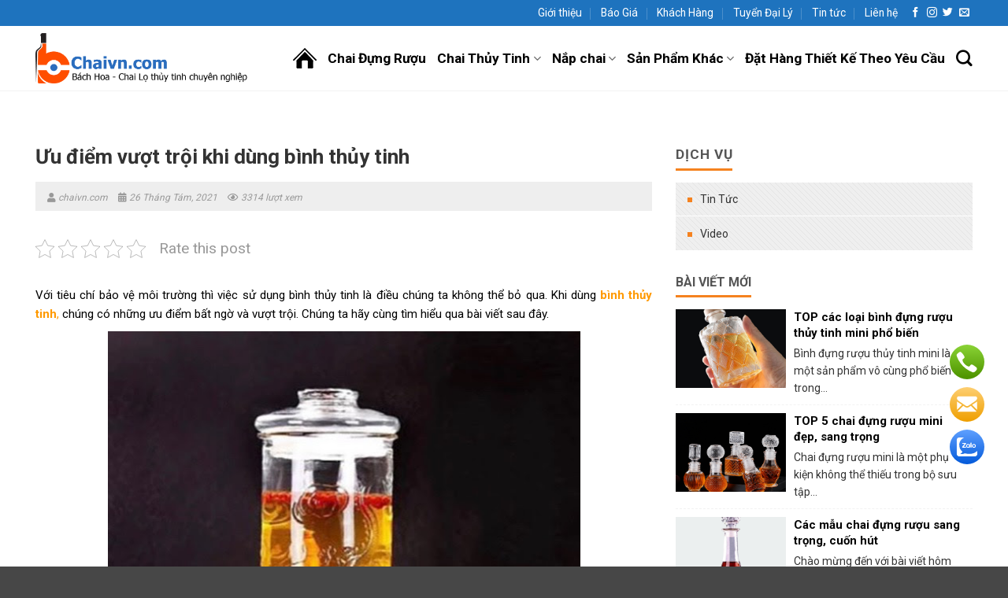

--- FILE ---
content_type: text/html; charset=UTF-8
request_url: https://chaivn.com/uu-diem-cua-binh-thuy-tinh/
body_size: 36567
content:
<!DOCTYPE html>
<!--[if IE 9 ]> <html lang="vi" prefix="og: https://ogp.me/ns#" class="ie9 loading-site no-js"> <![endif]-->
<!--[if IE 8 ]> <html lang="vi" prefix="og: https://ogp.me/ns#" class="ie8 loading-site no-js"> <![endif]-->
<!--[if (gte IE 9)|!(IE)]><!--><html lang="vi" prefix="og: https://ogp.me/ns#" class="loading-site no-js"> <!--<![endif]-->
<head>
	<meta charset="UTF-8" />
	<link rel="profile" href="http://gmpg.org/xfn/11" />
	<link rel="pingback" href="https://chaivn.com/xmlrpc.php" />

	<script>(function(html){html.className = html.className.replace(/\bno-js\b/,'js')})(document.documentElement);</script>
<meta name="viewport" content="width=device-width, initial-scale=1, maximum-scale=1" />
<!-- Search Engine Optimization by Rank Math PRO - https://rankmath.com/ -->
<title>Ưu điểm vượt trội khi dùng bình thủy tinh</title><link rel="preload" as="style" href="https://fonts.googleapis.com/css?family=Roboto%3Aregular%2C700%2Cregular%2C700%2Cregular&#038;display=swap" /><link rel="stylesheet" href="https://fonts.googleapis.com/css?family=Roboto%3Aregular%2C700%2Cregular%2C700%2Cregular&#038;display=swap" media="print" onload="this.media='all'" /><noscript><link rel="stylesheet" href="https://fonts.googleapis.com/css?family=Roboto%3Aregular%2C700%2Cregular%2C700%2Cregular&#038;display=swap" /></noscript>
<meta name="description" content="Với tiêu chí bảo vệ môi trường thì việc sử dụng bình thủy tinh là điều chúng ta không thể bỏ qua. Khi dùng bình thủy tinh, chúng có những ưu điểm bất ngờ và vượt trội."/>
<meta name="robots" content="follow, index, max-snippet:-1, max-video-preview:-1, max-image-preview:large"/>
<link rel="canonical" href="https://chaivn.com/uu-diem-cua-binh-thuy-tinh/" />
<meta property="og:locale" content="vi_VN" />
<meta property="og:type" content="article" />
<meta property="og:title" content="Ưu điểm vượt trội khi dùng bình thủy tinh" />
<meta property="og:description" content="Với tiêu chí bảo vệ môi trường thì việc sử dụng bình thủy tinh là điều chúng ta không thể bỏ qua. Khi dùng bình thủy tinh, chúng có những ưu điểm bất ngờ và vượt trội." />
<meta property="og:url" content="https://chaivn.com/uu-diem-cua-binh-thuy-tinh/" />
<meta property="og:site_name" content="Chuyên chai thủy tinh, nắp chai chuyên nghiệp" />
<meta property="article:section" content="Tin Tức" />
<meta property="og:updated_time" content="2023-04-06T07:25:57+00:00" />
<meta property="og:image" content="https://chaivn.com/wp-content/uploads/2021/08/binh-thuy-tinh2.jpg" />
<meta property="og:image:secure_url" content="https://chaivn.com/wp-content/uploads/2021/08/binh-thuy-tinh2.jpg" />
<meta property="og:image:width" content="640" />
<meta property="og:image:height" content="640" />
<meta property="og:image:alt" content="binh-thuy-tinh" />
<meta property="og:image:type" content="image/jpeg" />
<meta property="article:published_time" content="2021-08-26T15:02:45+00:00" />
<meta property="article:modified_time" content="2023-04-06T07:25:57+00:00" />
<meta name="twitter:card" content="summary_large_image" />
<meta name="twitter:title" content="Ưu điểm vượt trội khi dùng bình thủy tinh" />
<meta name="twitter:description" content="Với tiêu chí bảo vệ môi trường thì việc sử dụng bình thủy tinh là điều chúng ta không thể bỏ qua. Khi dùng bình thủy tinh, chúng có những ưu điểm bất ngờ và vượt trội." />
<meta name="twitter:image" content="https://chaivn.com/wp-content/uploads/2021/08/binh-thuy-tinh2.jpg" />
<meta name="twitter:label1" content="Written by" />
<meta name="twitter:data1" content="chaivn.com" />
<meta name="twitter:label2" content="Time to read" />
<meta name="twitter:data2" content="5 minutes" />
<script type="application/ld+json" class="rank-math-schema-pro">{"@context":"https://schema.org","@graph":[{"@type":"Organization","@id":"https://chaivn.com/#organization","name":"Chuy\u00ean chai th\u1ee7y tinh, n\u1eafp chai chuy\u00ean nghi\u1ec7p","url":"https://chaivn.com","logo":{"@type":"ImageObject","@id":"https://chaivn.com/#logo","url":"https://chaivn.com/wp-content/uploads/2023/03/logo-chuan.png","contentUrl":"https://chaivn.com/wp-content/uploads/2023/03/logo-chuan.png","caption":"Chuy\u00ean chai th\u1ee7y tinh, n\u1eafp chai chuy\u00ean nghi\u1ec7p","inLanguage":"vi","width":"936","height":"223"}},{"@type":"WebSite","@id":"https://chaivn.com/#website","url":"https://chaivn.com","name":"Chuy\u00ean chai th\u1ee7y tinh, n\u1eafp chai chuy\u00ean nghi\u1ec7p","publisher":{"@id":"https://chaivn.com/#organization"},"inLanguage":"vi"},{"@type":"ImageObject","@id":"https://chaivn.com/wp-content/uploads/2021/08/binh-thuy-tinh2.jpg","url":"https://chaivn.com/wp-content/uploads/2021/08/binh-thuy-tinh2.jpg","width":"640","height":"640","caption":"binh-thuy-tinh","inLanguage":"vi"},{"@type":"WebPage","@id":"https://chaivn.com/uu-diem-cua-binh-thuy-tinh/#webpage","url":"https://chaivn.com/uu-diem-cua-binh-thuy-tinh/","name":"\u01afu \u0111i\u1ec3m v\u01b0\u1ee3t tr\u1ed9i khi d\u00f9ng b\u00ecnh th\u1ee7y tinh","datePublished":"2021-08-26T15:02:45+00:00","dateModified":"2023-04-06T07:25:57+00:00","isPartOf":{"@id":"https://chaivn.com/#website"},"primaryImageOfPage":{"@id":"https://chaivn.com/wp-content/uploads/2021/08/binh-thuy-tinh2.jpg"},"inLanguage":"vi"},{"@type":"Person","@id":"https://chaivn.com/author/chaivn-com/","name":"chaivn.com","url":"https://chaivn.com/author/chaivn-com/","image":{"@type":"ImageObject","@id":"https://secure.gravatar.com/avatar/53c0068f10687274853490d143689bfe?s=96&amp;d=mm&amp;r=g","url":"https://secure.gravatar.com/avatar/53c0068f10687274853490d143689bfe?s=96&amp;d=mm&amp;r=g","caption":"chaivn.com","inLanguage":"vi"},"sameAs":["http://chaivn.com"],"worksFor":{"@id":"https://chaivn.com/#organization"}},{"@type":"BlogPosting","headline":"\u01afu \u0111i\u1ec3m v\u01b0\u1ee3t tr\u1ed9i khi d\u00f9ng b\u00ecnh th\u1ee7y tinh","keywords":"b\u00ecnh th\u1ee7y tinh","datePublished":"2021-08-26T15:02:45+00:00","dateModified":"2023-04-06T07:25:57+00:00","author":{"@id":"https://chaivn.com/author/chaivn-com/","name":"chaivn.com"},"publisher":{"@id":"https://chaivn.com/#organization"},"description":"V\u1edbi ti\u00eau ch\u00ed b\u1ea3o v\u1ec7 m\u00f4i tr\u01b0\u1eddng th\u00ec vi\u1ec7c s\u1eed d\u1ee5ng b\u00ecnh th\u1ee7y tinh l\u00e0 \u0111i\u1ec1u ch\u00fang ta kh\u00f4ng th\u1ec3 b\u1ecf qua. Khi d\u00f9ng b\u00ecnh th\u1ee7y tinh, ch\u00fang c\u00f3 nh\u1eefng \u01b0u \u0111i\u1ec3m b\u1ea5t ng\u1edd v\u00e0 v\u01b0\u1ee3t tr\u1ed9i.","name":"\u01afu \u0111i\u1ec3m v\u01b0\u1ee3t tr\u1ed9i khi d\u00f9ng b\u00ecnh th\u1ee7y tinh","@id":"https://chaivn.com/uu-diem-cua-binh-thuy-tinh/#richSnippet","isPartOf":{"@id":"https://chaivn.com/uu-diem-cua-binh-thuy-tinh/#webpage"},"image":{"@id":"https://chaivn.com/wp-content/uploads/2021/08/binh-thuy-tinh2.jpg"},"inLanguage":"vi","mainEntityOfPage":{"@id":"https://chaivn.com/uu-diem-cua-binh-thuy-tinh/#webpage"}}]}</script>
<!-- /Rank Math WordPress SEO plugin -->

<link rel='dns-prefetch' href='//cdn.jsdelivr.net' />
<link rel='dns-prefetch' href='//use.fontawesome.com' />
<link rel='dns-prefetch' href='//fonts.googleapis.com' />
<link href='https://fonts.gstatic.com' crossorigin rel='preconnect' />
<link rel="alternate" type="application/rss+xml" title="Dòng thông tin Công Ty TNHH Phát Triển Kỹ Thuật Bách Hoa &raquo;" href="https://chaivn.com/feed/" />
<link rel="alternate" type="application/rss+xml" title="Dòng phản hồi Công Ty TNHH Phát Triển Kỹ Thuật Bách Hoa &raquo;" href="https://chaivn.com/comments/feed/" />
<link rel="alternate" type="application/rss+xml" title="Công Ty TNHH Phát Triển Kỹ Thuật Bách Hoa &raquo; Ưu điểm vượt trội khi dùng bình thủy tinh Dòng phản hồi" href="https://chaivn.com/uu-diem-cua-binh-thuy-tinh/feed/" />
<link rel="prefetch" href="https://chaivn.com/wp-content/themes/flatsome/assets/js/chunk.countup.fe2c1016.js" />
<link rel="prefetch" href="https://chaivn.com/wp-content/themes/flatsome/assets/js/chunk.sticky-sidebar.a58a6557.js" />
<link rel="prefetch" href="https://chaivn.com/wp-content/themes/flatsome/assets/js/chunk.tooltips.29144c1c.js" />
<link rel="prefetch" href="https://chaivn.com/wp-content/themes/flatsome/assets/js/chunk.vendors-popups.947eca5c.js" />
<link rel="prefetch" href="https://chaivn.com/wp-content/themes/flatsome/assets/js/chunk.vendors-slider.f0d2cbc9.js" />
<style type="text/css">
img.wp-smiley,
img.emoji {
	display: inline !important;
	border: none !important;
	box-shadow: none !important;
	height: 1em !important;
	width: 1em !important;
	margin: 0 0.07em !important;
	vertical-align: -0.1em !important;
	background: none !important;
	padding: 0 !important;
}
</style>
	<style id='wp-block-library-inline-css' type='text/css'>
:root{--wp-admin-theme-color:#007cba;--wp-admin-theme-color--rgb:0,124,186;--wp-admin-theme-color-darker-10:#006ba1;--wp-admin-theme-color-darker-10--rgb:0,107,161;--wp-admin-theme-color-darker-20:#005a87;--wp-admin-theme-color-darker-20--rgb:0,90,135;--wp-admin-border-width-focus:2px;--wp-block-synced-color:#7a00df;--wp-block-synced-color--rgb:122,0,223}@media (-webkit-min-device-pixel-ratio:2),(min-resolution:192dpi){:root{--wp-admin-border-width-focus:1.5px}}.wp-element-button{cursor:pointer}:root{--wp--preset--font-size--normal:16px;--wp--preset--font-size--huge:42px}:root .has-very-light-gray-background-color{background-color:#eee}:root .has-very-dark-gray-background-color{background-color:#313131}:root .has-very-light-gray-color{color:#eee}:root .has-very-dark-gray-color{color:#313131}:root .has-vivid-green-cyan-to-vivid-cyan-blue-gradient-background{background:linear-gradient(135deg,#00d084,#0693e3)}:root .has-purple-crush-gradient-background{background:linear-gradient(135deg,#34e2e4,#4721fb 50%,#ab1dfe)}:root .has-hazy-dawn-gradient-background{background:linear-gradient(135deg,#faaca8,#dad0ec)}:root .has-subdued-olive-gradient-background{background:linear-gradient(135deg,#fafae1,#67a671)}:root .has-atomic-cream-gradient-background{background:linear-gradient(135deg,#fdd79a,#004a59)}:root .has-nightshade-gradient-background{background:linear-gradient(135deg,#330968,#31cdcf)}:root .has-midnight-gradient-background{background:linear-gradient(135deg,#020381,#2874fc)}.has-regular-font-size{font-size:1em}.has-larger-font-size{font-size:2.625em}.has-normal-font-size{font-size:var(--wp--preset--font-size--normal)}.has-huge-font-size{font-size:var(--wp--preset--font-size--huge)}.has-text-align-center{text-align:center}.has-text-align-left{text-align:left}.has-text-align-right{text-align:right}#end-resizable-editor-section{display:none}.aligncenter{clear:both}.items-justified-left{justify-content:flex-start}.items-justified-center{justify-content:center}.items-justified-right{justify-content:flex-end}.items-justified-space-between{justify-content:space-between}.screen-reader-text{clip:rect(1px,1px,1px,1px);word-wrap:normal!important;border:0;-webkit-clip-path:inset(50%);clip-path:inset(50%);height:1px;margin:-1px;overflow:hidden;padding:0;position:absolute;width:1px}.screen-reader-text:focus{clip:auto!important;background-color:#ddd;-webkit-clip-path:none;clip-path:none;color:#444;display:block;font-size:1em;height:auto;left:5px;line-height:normal;padding:15px 23px 14px;text-decoration:none;top:5px;width:auto;z-index:100000}html :where(.has-border-color){border-style:solid}html :where([style*=border-top-color]){border-top-style:solid}html :where([style*=border-right-color]){border-right-style:solid}html :where([style*=border-bottom-color]){border-bottom-style:solid}html :where([style*=border-left-color]){border-left-style:solid}html :where([style*=border-width]){border-style:solid}html :where([style*=border-top-width]){border-top-style:solid}html :where([style*=border-right-width]){border-right-style:solid}html :where([style*=border-bottom-width]){border-bottom-style:solid}html :where([style*=border-left-width]){border-left-style:solid}html :where(img[class*=wp-image-]){height:auto;max-width:100%}figure{margin:0 0 1em}html :where(.is-position-sticky){--wp-admin--admin-bar--position-offset:var(--wp-admin--admin-bar--height,0px)}@media screen and (max-width:600px){html :where(.is-position-sticky){--wp-admin--admin-bar--position-offset:0px}}
</style>
<link rel='stylesheet' id='classic-theme-styles-css' href='https://chaivn.com/wp-includes/css/classic-themes.min.css?ver=6.2.2' type='text/css' media='all' />
<link data-minify="1" rel='stylesheet' id='contact-form-7-css' href='https://chaivn.com/wp-content/cache/min/1/wp-content/plugins/contact-form-7/includes/css/styles.css?ver=1689565374' type='text/css' media='all' />
<link rel='stylesheet' id='kk-star-ratings-css' href='https://chaivn.com/wp-content/plugins/kk-star-ratings/src/core/public/css/kk-star-ratings.min.css?ver=5.4.4' type='text/css' media='all' />
<link data-minify="1" rel='stylesheet' id='call-button-ntg-css' href='https://chaivn.com/wp-content/cache/min/1/wp-content/plugins/ntgsite-call-button-add-on-kieu-dung/assets/css/call-button-ntg.css?ver=1689565374' type='text/css' media='all' />
<style id='woocommerce-inline-inline-css' type='text/css'>
.woocommerce form .form-row .required { visibility: visible; }
</style>
<link data-minify="1" rel='stylesheet' id='wpdiscuz-frontend-css-css' href='https://chaivn.com/wp-content/cache/min/1/wp-content/plugins/wpdiscuz/themes/default/style.css?ver=1689565374' type='text/css' media='all' />
<style id='wpdiscuz-frontend-css-inline-css' type='text/css'>
 #wpdcom .wpd-blog-administrator .wpd-comment-label{color:#ffffff;background-color:#00B38F;border:none}#wpdcom .wpd-blog-administrator .wpd-comment-author, #wpdcom .wpd-blog-administrator .wpd-comment-author a{color:#00B38F}#wpdcom.wpd-layout-1 .wpd-comment .wpd-blog-administrator .wpd-avatar img{border-color:#00B38F}#wpdcom.wpd-layout-2 .wpd-comment.wpd-reply .wpd-comment-wrap.wpd-blog-administrator{border-left:3px solid #00B38F}#wpdcom.wpd-layout-2 .wpd-comment .wpd-blog-administrator .wpd-avatar img{border-bottom-color:#00B38F}#wpdcom.wpd-layout-3 .wpd-blog-administrator .wpd-comment-subheader{border-top:1px dashed #00B38F}#wpdcom.wpd-layout-3 .wpd-reply .wpd-blog-administrator .wpd-comment-right{border-left:1px solid #00B38F}#wpdcom .wpd-blog-editor .wpd-comment-label{color:#ffffff;background-color:#00B38F;border:none}#wpdcom .wpd-blog-editor .wpd-comment-author, #wpdcom .wpd-blog-editor .wpd-comment-author a{color:#00B38F}#wpdcom.wpd-layout-1 .wpd-comment .wpd-blog-editor .wpd-avatar img{border-color:#00B38F}#wpdcom.wpd-layout-2 .wpd-comment.wpd-reply .wpd-comment-wrap.wpd-blog-editor{border-left:3px solid #00B38F}#wpdcom.wpd-layout-2 .wpd-comment .wpd-blog-editor .wpd-avatar img{border-bottom-color:#00B38F}#wpdcom.wpd-layout-3 .wpd-blog-editor .wpd-comment-subheader{border-top:1px dashed #00B38F}#wpdcom.wpd-layout-3 .wpd-reply .wpd-blog-editor .wpd-comment-right{border-left:1px solid #00B38F}#wpdcom .wpd-blog-author .wpd-comment-label{color:#ffffff;background-color:#00B38F;border:none}#wpdcom .wpd-blog-author .wpd-comment-author, #wpdcom .wpd-blog-author .wpd-comment-author a{color:#00B38F}#wpdcom.wpd-layout-1 .wpd-comment .wpd-blog-author .wpd-avatar img{border-color:#00B38F}#wpdcom.wpd-layout-2 .wpd-comment .wpd-blog-author .wpd-avatar img{border-bottom-color:#00B38F}#wpdcom.wpd-layout-3 .wpd-blog-author .wpd-comment-subheader{border-top:1px dashed #00B38F}#wpdcom.wpd-layout-3 .wpd-reply .wpd-blog-author .wpd-comment-right{border-left:1px solid #00B38F}#wpdcom .wpd-blog-contributor .wpd-comment-label{color:#ffffff;background-color:#00B38F;border:none}#wpdcom .wpd-blog-contributor .wpd-comment-author, #wpdcom .wpd-blog-contributor .wpd-comment-author a{color:#00B38F}#wpdcom.wpd-layout-1 .wpd-comment .wpd-blog-contributor .wpd-avatar img{border-color:#00B38F}#wpdcom.wpd-layout-2 .wpd-comment .wpd-blog-contributor .wpd-avatar img{border-bottom-color:#00B38F}#wpdcom.wpd-layout-3 .wpd-blog-contributor .wpd-comment-subheader{border-top:1px dashed #00B38F}#wpdcom.wpd-layout-3 .wpd-reply .wpd-blog-contributor .wpd-comment-right{border-left:1px solid #00B38F}#wpdcom .wpd-blog-subscriber .wpd-comment-label{color:#ffffff;background-color:#00B38F;border:none}#wpdcom .wpd-blog-subscriber .wpd-comment-author, #wpdcom .wpd-blog-subscriber .wpd-comment-author a{color:#00B38F}#wpdcom.wpd-layout-2 .wpd-comment .wpd-blog-subscriber .wpd-avatar img{border-bottom-color:#00B38F}#wpdcom.wpd-layout-3 .wpd-blog-subscriber .wpd-comment-subheader{border-top:1px dashed #00B38F}#wpdcom .wpd-blog-customer .wpd-comment-label{color:#ffffff;background-color:#00B38F;border:none}#wpdcom .wpd-blog-customer .wpd-comment-author, #wpdcom .wpd-blog-customer .wpd-comment-author a{color:#00B38F}#wpdcom.wpd-layout-1 .wpd-comment .wpd-blog-customer .wpd-avatar img{border-color:#00B38F}#wpdcom.wpd-layout-2 .wpd-comment .wpd-blog-customer .wpd-avatar img{border-bottom-color:#00B38F}#wpdcom.wpd-layout-3 .wpd-blog-customer .wpd-comment-subheader{border-top:1px dashed #00B38F}#wpdcom.wpd-layout-3 .wpd-reply .wpd-blog-customer .wpd-comment-right{border-left:1px solid #00B38F}#wpdcom .wpd-blog-shop_manager .wpd-comment-label{color:#ffffff;background-color:#00B38F;border:none}#wpdcom .wpd-blog-shop_manager .wpd-comment-author, #wpdcom .wpd-blog-shop_manager .wpd-comment-author a{color:#00B38F}#wpdcom.wpd-layout-1 .wpd-comment .wpd-blog-shop_manager .wpd-avatar img{border-color:#00B38F}#wpdcom.wpd-layout-2 .wpd-comment .wpd-blog-shop_manager .wpd-avatar img{border-bottom-color:#00B38F}#wpdcom.wpd-layout-3 .wpd-blog-shop_manager .wpd-comment-subheader{border-top:1px dashed #00B38F}#wpdcom.wpd-layout-3 .wpd-reply .wpd-blog-shop_manager .wpd-comment-right{border-left:1px solid #00B38F}#wpdcom .wpd-blog-translator .wpd-comment-label{color:#ffffff;background-color:#00B38F;border:none}#wpdcom .wpd-blog-translator .wpd-comment-author, #wpdcom .wpd-blog-translator .wpd-comment-author a{color:#00B38F}#wpdcom.wpd-layout-1 .wpd-comment .wpd-blog-translator .wpd-avatar img{border-color:#00B38F}#wpdcom.wpd-layout-2 .wpd-comment .wpd-blog-translator .wpd-avatar img{border-bottom-color:#00B38F}#wpdcom.wpd-layout-3 .wpd-blog-translator .wpd-comment-subheader{border-top:1px dashed #00B38F}#wpdcom.wpd-layout-3 .wpd-reply .wpd-blog-translator .wpd-comment-right{border-left:1px solid #00B38F}#wpdcom .wpd-blog-post_author .wpd-comment-label{color:#ffffff;background-color:#00B38F;border:none}#wpdcom .wpd-blog-post_author .wpd-comment-author, #wpdcom .wpd-blog-post_author .wpd-comment-author a{color:#00B38F}#wpdcom .wpd-blog-post_author .wpd-avatar img{border-color:#00B38F}#wpdcom.wpd-layout-1 .wpd-comment .wpd-blog-post_author .wpd-avatar img{border-color:#00B38F}#wpdcom.wpd-layout-2 .wpd-comment.wpd-reply .wpd-comment-wrap.wpd-blog-post_author{border-left:3px solid #00B38F}#wpdcom.wpd-layout-2 .wpd-comment .wpd-blog-post_author .wpd-avatar img{border-bottom-color:#00B38F}#wpdcom.wpd-layout-3 .wpd-blog-post_author .wpd-comment-subheader{border-top:1px dashed #00B38F}#wpdcom.wpd-layout-3 .wpd-reply .wpd-blog-post_author .wpd-comment-right{border-left:1px solid #00B38F}#wpdcom .wpd-blog-guest .wpd-comment-label{color:#ffffff;background-color:#00B38F;border:none}#wpdcom .wpd-blog-guest .wpd-comment-author, #wpdcom .wpd-blog-guest .wpd-comment-author a{color:#00B38F}#wpdcom.wpd-layout-3 .wpd-blog-guest .wpd-comment-subheader{border-top:1px dashed #00B38F}#comments, #respond, .comments-area, #wpdcom{}#wpdcom .ql-editor > *{color:#777777}#wpdcom .ql-editor::before{}#wpdcom .ql-toolbar{border:1px solid #DDDDDD;border-top:none}#wpdcom .ql-container{border:1px solid #DDDDDD;border-bottom:none}#wpdcom .wpd-form-row .wpdiscuz-item input[type="text"], #wpdcom .wpd-form-row .wpdiscuz-item input[type="email"], #wpdcom .wpd-form-row .wpdiscuz-item input[type="url"], #wpdcom .wpd-form-row .wpdiscuz-item input[type="color"], #wpdcom .wpd-form-row .wpdiscuz-item input[type="date"], #wpdcom .wpd-form-row .wpdiscuz-item input[type="datetime"], #wpdcom .wpd-form-row .wpdiscuz-item input[type="datetime-local"], #wpdcom .wpd-form-row .wpdiscuz-item input[type="month"], #wpdcom .wpd-form-row .wpdiscuz-item input[type="number"], #wpdcom .wpd-form-row .wpdiscuz-item input[type="time"], #wpdcom textarea, #wpdcom select{border:1px solid #DDDDDD;color:#777777}#wpdcom .wpd-form-row .wpdiscuz-item textarea{border:1px solid #DDDDDD}#wpdcom input::placeholder, #wpdcom textarea::placeholder, #wpdcom input::-moz-placeholder, #wpdcom textarea::-webkit-input-placeholder{}#wpdcom .wpd-comment-text{color:#777777}#wpdcom .wpd-thread-head .wpd-thread-info{border-bottom:2px solid #00B38F}#wpdcom .wpd-thread-head .wpd-thread-info.wpd-reviews-tab svg{fill:#00B38F}#wpdcom .wpd-thread-head .wpdiscuz-user-settings{border-bottom:2px solid #00B38F}#wpdcom .wpd-thread-head .wpdiscuz-user-settings:hover{color:#00B38F}#wpdcom .wpd-comment .wpd-follow-link:hover{color:#00B38F}#wpdcom .wpd-comment-status .wpd-sticky{color:#00B38F}#wpdcom .wpd-thread-filter .wpdf-active{color:#00B38F;border-bottom-color:#00B38F}#wpdcom .wpd-comment-info-bar{border:1px dashed #33c3a6;background:#e6f8f4}#wpdcom .wpd-comment-info-bar .wpd-current-view i{color:#00B38F}#wpdcom .wpd-filter-view-all:hover{background:#00B38F}#wpdcom .wpdiscuz-item .wpdiscuz-rating > label{color:#DDDDDD}#wpdcom .wpdiscuz-item .wpdiscuz-rating:not(:checked) > label:hover, .wpdiscuz-rating:not(:checked) > label:hover ~ label{}#wpdcom .wpdiscuz-item .wpdiscuz-rating > input ~ label:hover, #wpdcom .wpdiscuz-item .wpdiscuz-rating > input:not(:checked) ~ label:hover ~ label, #wpdcom .wpdiscuz-item .wpdiscuz-rating > input:not(:checked) ~ label:hover ~ label{color:#FFED85}#wpdcom .wpdiscuz-item .wpdiscuz-rating > input:checked ~ label:hover, #wpdcom .wpdiscuz-item .wpdiscuz-rating > input:checked ~ label:hover, #wpdcom .wpdiscuz-item .wpdiscuz-rating > label:hover ~ input:checked ~ label, #wpdcom .wpdiscuz-item .wpdiscuz-rating > input:checked + label:hover ~ label, #wpdcom .wpdiscuz-item .wpdiscuz-rating > input:checked ~ label:hover ~ label, .wpd-custom-field .wcf-active-star, #wpdcom .wpdiscuz-item .wpdiscuz-rating > input:checked ~ label{color:#FFD700}#wpd-post-rating .wpd-rating-wrap .wpd-rating-stars svg .wpd-star{fill:#DDDDDD}#wpd-post-rating .wpd-rating-wrap .wpd-rating-stars svg .wpd-active{fill:#FFD700}#wpd-post-rating .wpd-rating-wrap .wpd-rate-starts svg .wpd-star{fill:#DDDDDD}#wpd-post-rating .wpd-rating-wrap .wpd-rate-starts:hover svg .wpd-star{fill:#FFED85}#wpd-post-rating.wpd-not-rated .wpd-rating-wrap .wpd-rate-starts svg:hover ~ svg .wpd-star{fill:#DDDDDD}.wpdiscuz-post-rating-wrap .wpd-rating .wpd-rating-wrap .wpd-rating-stars svg .wpd-star{fill:#DDDDDD}.wpdiscuz-post-rating-wrap .wpd-rating .wpd-rating-wrap .wpd-rating-stars svg .wpd-active{fill:#FFD700}#wpdcom .wpd-comment .wpd-follow-active{color:#ff7a00}#wpdcom .page-numbers{color:#555;border:#555 1px solid}#wpdcom span.current{background:#555}#wpdcom.wpd-layout-1 .wpd-new-loaded-comment > .wpd-comment-wrap > .wpd-comment-right{background:#FFFAD6}#wpdcom.wpd-layout-2 .wpd-new-loaded-comment.wpd-comment > .wpd-comment-wrap > .wpd-comment-right{background:#FFFAD6}#wpdcom.wpd-layout-2 .wpd-new-loaded-comment.wpd-comment.wpd-reply > .wpd-comment-wrap > .wpd-comment-right{background:transparent}#wpdcom.wpd-layout-2 .wpd-new-loaded-comment.wpd-comment.wpd-reply > .wpd-comment-wrap{background:#FFFAD6}#wpdcom.wpd-layout-3 .wpd-new-loaded-comment.wpd-comment > .wpd-comment-wrap > .wpd-comment-right{background:#FFFAD6}#wpdcom .wpd-follow:hover i, #wpdcom .wpd-unfollow:hover i, #wpdcom .wpd-comment .wpd-follow-active:hover i{color:#00B38F}#wpdcom .wpdiscuz-readmore{cursor:pointer;color:#00B38F}.wpd-custom-field .wcf-pasiv-star, #wpcomm .wpdiscuz-item .wpdiscuz-rating > label{color:#DDDDDD}.wpd-wrapper .wpd-list-item.wpd-active{border-top:3px solid #00B38F}#wpdcom.wpd-layout-2 .wpd-comment.wpd-reply.wpd-unapproved-comment .wpd-comment-wrap{border-left:3px solid #FFFAD6}#wpdcom.wpd-layout-3 .wpd-comment.wpd-reply.wpd-unapproved-comment .wpd-comment-right{border-left:1px solid #FFFAD6}#wpdcom .wpd-prim-button{background-color:#07B290;color:#FFFFFF}#wpdcom .wpd_label__check i.wpdicon-on{color:#07B290;border:1px solid #83d9c8}#wpd-bubble-wrapper #wpd-bubble-all-comments-count{color:#1DB99A}#wpd-bubble-wrapper > div{background-color:#1DB99A}#wpd-bubble-wrapper > #wpd-bubble #wpd-bubble-add-message{background-color:#1DB99A}#wpd-bubble-wrapper > #wpd-bubble #wpd-bubble-add-message::before{border-left-color:#1DB99A;border-right-color:#1DB99A}#wpd-bubble-wrapper.wpd-right-corner > #wpd-bubble #wpd-bubble-add-message::before{border-left-color:#1DB99A;border-right-color:#1DB99A}.wpd-inline-icon-wrapper path.wpd-inline-icon-first{fill:#1DB99A}.wpd-inline-icon-count{background-color:#1DB99A}.wpd-inline-icon-count::before{border-right-color:#1DB99A}.wpd-inline-form-wrapper::before{border-bottom-color:#1DB99A}.wpd-inline-form-question{background-color:#1DB99A}.wpd-inline-form{background-color:#1DB99A}.wpd-last-inline-comments-wrapper{border-color:#1DB99A}.wpd-last-inline-comments-wrapper::before{border-bottom-color:#1DB99A}.wpd-last-inline-comments-wrapper .wpd-view-all-inline-comments{background:#1DB99A}.wpd-last-inline-comments-wrapper .wpd-view-all-inline-comments:hover,.wpd-last-inline-comments-wrapper .wpd-view-all-inline-comments:active,.wpd-last-inline-comments-wrapper .wpd-view-all-inline-comments:focus{background-color:#1DB99A}#wpdcom .ql-snow .ql-tooltip[data-mode="link"]::before{content:"Nhập link:"}#wpdcom .ql-snow .ql-tooltip.ql-editing a.ql-action::after{content:"Lưu"}.comments-area{width:auto}
</style>
<link data-minify="1" rel='stylesheet' id='wpdiscuz-fa-css' href='https://chaivn.com/wp-content/cache/min/1/wp-content/plugins/wpdiscuz/assets/third-party/font-awesome-5.13.0/css/fa.min.css?ver=1689565374' type='text/css' media='all' />
<link rel='stylesheet' id='wpdiscuz-combo-css-css' href='https://chaivn.com/wp-content/plugins/wpdiscuz/assets/css/wpdiscuz-combo.min.css?ver=6.2.2' type='text/css' media='all' />
<link rel='stylesheet' id='ez-toc-css' href='https://chaivn.com/wp-content/plugins/easy-table-of-contents/assets/css/screen.min.css?ver=2.0.50' type='text/css' media='all' />
<style id='ez-toc-inline-css' type='text/css'>
div#ez-toc-container p.ez-toc-title {font-size: 130%;}div#ez-toc-container p.ez-toc-title {font-weight: 500;}div#ez-toc-container ul li {font-size: 100%;}div#ez-toc-container nav ul ul li ul li {font-size: 90%!important;}div#ez-toc-container {width: 700px;}
</style>
<link data-minify="1" rel='stylesheet' id='bk-awesome-css' href='https://chaivn.com/wp-content/cache/min/1/wp-content/themes/flatsome-child/assets/fonts/awesome/css/font-awesome.css?ver=1689565374' type='text/css' media='all' />
<link data-minify="1" rel='stylesheet' id='bk-main-css' href='https://chaivn.com/wp-content/cache/min/1/wp-content/themes/flatsome-child/assets/css/main.css?ver=1689565374' type='text/css' media='all' />
<link data-minify="1" rel='stylesheet' id='bk-responsive-css' href='https://chaivn.com/wp-content/cache/min/1/wp-content/themes/flatsome-child/assets/css/responsive.css?ver=1689565374' type='text/css' media='all' />
<link data-minify="1" rel='stylesheet' id='bk-owl-theme-css-css' href='https://chaivn.com/wp-content/cache/min/1/wp-content/themes/flatsome-child/assets/js/owl/dist/assets/owl.theme.default.css?ver=1689565374' type='text/css' media='all' />
<link data-minify="1" rel='stylesheet' id='bk-owl-css-css' href='https://chaivn.com/wp-content/cache/min/1/wp-content/themes/flatsome-child/assets/js/owl/dist/assets/owl.carousel.css?ver=1689565374' type='text/css' media='all' />
<link data-minify="1" rel='stylesheet' id='font-awesome-official-css' href='https://chaivn.com/wp-content/cache/min/1/releases/v5.15.4/css/all.css?ver=1689565372' type='text/css' media='all' crossorigin="anonymous" />
<link data-minify="1" rel='stylesheet' id='flatsome-main-css' href='https://chaivn.com/wp-content/cache/min/1/wp-content/themes/flatsome/assets/css/flatsome.css?ver=1689565372' type='text/css' media='all' />
<style id='flatsome-main-inline-css' type='text/css'>
@font-face {
				font-family: "fl-icons";
				font-display: block;
				src: url(https://chaivn.com/wp-content/themes/flatsome/assets/css/icons/fl-icons.eot?v=3.15.2);
				src:
					url(https://chaivn.com/wp-content/themes/flatsome/assets/css/icons/fl-icons.eot#iefix?v=3.15.2) format("embedded-opentype"),
					url(https://chaivn.com/wp-content/themes/flatsome/assets/css/icons/fl-icons.woff2?v=3.15.2) format("woff2"),
					url(https://chaivn.com/wp-content/themes/flatsome/assets/css/icons/fl-icons.ttf?v=3.15.2) format("truetype"),
					url(https://chaivn.com/wp-content/themes/flatsome/assets/css/icons/fl-icons.woff?v=3.15.2) format("woff"),
					url(https://chaivn.com/wp-content/themes/flatsome/assets/css/icons/fl-icons.svg?v=3.15.2#fl-icons) format("svg");
			}
</style>
<link data-minify="1" rel='stylesheet' id='flatsome-shop-css' href='https://chaivn.com/wp-content/cache/min/1/wp-content/themes/flatsome/assets/css/flatsome-shop.css?ver=1689565372' type='text/css' media='all' />
<link rel='stylesheet' id='flatsome-style-css' href='https://chaivn.com/wp-content/themes/flatsome-child/style.css?ver=3.0' type='text/css' media='all' />

<style id='rocket-lazyload-inline-css' type='text/css'>
.rll-youtube-player{position:relative;padding-bottom:56.23%;height:0;overflow:hidden;max-width:100%;}.rll-youtube-player:focus-within{outline: 2px solid currentColor;outline-offset: 5px;}.rll-youtube-player iframe{position:absolute;top:0;left:0;width:100%;height:100%;z-index:100;background:0 0}.rll-youtube-player img{bottom:0;display:block;left:0;margin:auto;max-width:100%;width:100%;position:absolute;right:0;top:0;border:none;height:auto;-webkit-transition:.4s all;-moz-transition:.4s all;transition:.4s all}.rll-youtube-player img:hover{-webkit-filter:brightness(75%)}.rll-youtube-player .play{height:100%;width:100%;left:0;top:0;position:absolute;background:url(https://chaivn.com/wp-content/plugins/wp-rocket/assets/img/youtube.png) no-repeat center;background-color: transparent !important;cursor:pointer;border:none;}
</style>
<link data-minify="1" rel='stylesheet' id='font-awesome-official-v4shim-css' href='https://chaivn.com/wp-content/cache/min/1/releases/v5.15.4/css/v4-shims.css?ver=1689565372' type='text/css' media='all' crossorigin="anonymous" />
<style id='font-awesome-official-v4shim-inline-css' type='text/css'>
@font-face {
font-family: "FontAwesome";
font-display: block;
src: url("https://use.fontawesome.com/releases/v5.15.4/webfonts/fa-brands-400.eot"),
		url("https://use.fontawesome.com/releases/v5.15.4/webfonts/fa-brands-400.eot?#iefix") format("embedded-opentype"),
		url("https://use.fontawesome.com/releases/v5.15.4/webfonts/fa-brands-400.woff2") format("woff2"),
		url("https://use.fontawesome.com/releases/v5.15.4/webfonts/fa-brands-400.woff") format("woff"),
		url("https://use.fontawesome.com/releases/v5.15.4/webfonts/fa-brands-400.ttf") format("truetype"),
		url("https://use.fontawesome.com/releases/v5.15.4/webfonts/fa-brands-400.svg#fontawesome") format("svg");
}

@font-face {
font-family: "FontAwesome";
font-display: block;
src: url("https://use.fontawesome.com/releases/v5.15.4/webfonts/fa-solid-900.eot"),
		url("https://use.fontawesome.com/releases/v5.15.4/webfonts/fa-solid-900.eot?#iefix") format("embedded-opentype"),
		url("https://use.fontawesome.com/releases/v5.15.4/webfonts/fa-solid-900.woff2") format("woff2"),
		url("https://use.fontawesome.com/releases/v5.15.4/webfonts/fa-solid-900.woff") format("woff"),
		url("https://use.fontawesome.com/releases/v5.15.4/webfonts/fa-solid-900.ttf") format("truetype"),
		url("https://use.fontawesome.com/releases/v5.15.4/webfonts/fa-solid-900.svg#fontawesome") format("svg");
}

@font-face {
font-family: "FontAwesome";
font-display: block;
src: url("https://use.fontawesome.com/releases/v5.15.4/webfonts/fa-regular-400.eot"),
		url("https://use.fontawesome.com/releases/v5.15.4/webfonts/fa-regular-400.eot?#iefix") format("embedded-opentype"),
		url("https://use.fontawesome.com/releases/v5.15.4/webfonts/fa-regular-400.woff2") format("woff2"),
		url("https://use.fontawesome.com/releases/v5.15.4/webfonts/fa-regular-400.woff") format("woff"),
		url("https://use.fontawesome.com/releases/v5.15.4/webfonts/fa-regular-400.ttf") format("truetype"),
		url("https://use.fontawesome.com/releases/v5.15.4/webfonts/fa-regular-400.svg#fontawesome") format("svg");
unicode-range: U+F004-F005,U+F007,U+F017,U+F022,U+F024,U+F02E,U+F03E,U+F044,U+F057-F059,U+F06E,U+F070,U+F075,U+F07B-F07C,U+F080,U+F086,U+F089,U+F094,U+F09D,U+F0A0,U+F0A4-F0A7,U+F0C5,U+F0C7-F0C8,U+F0E0,U+F0EB,U+F0F3,U+F0F8,U+F0FE,U+F111,U+F118-F11A,U+F11C,U+F133,U+F144,U+F146,U+F14A,U+F14D-F14E,U+F150-F152,U+F15B-F15C,U+F164-F165,U+F185-F186,U+F191-F192,U+F1AD,U+F1C1-F1C9,U+F1CD,U+F1D8,U+F1E3,U+F1EA,U+F1F6,U+F1F9,U+F20A,U+F247-F249,U+F24D,U+F254-F25B,U+F25D,U+F267,U+F271-F274,U+F279,U+F28B,U+F28D,U+F2B5-F2B6,U+F2B9,U+F2BB,U+F2BD,U+F2C1-F2C2,U+F2D0,U+F2D2,U+F2DC,U+F2ED,U+F328,U+F358-F35B,U+F3A5,U+F3D1,U+F410,U+F4AD;
}
</style>
<script type='text/javascript' src='https://chaivn.com/wp-includes/js/jquery/jquery.min.js?ver=3.6.4' id='jquery-core-js'></script>
<script type='text/javascript' src='https://chaivn.com/wp-includes/js/jquery/jquery-migrate.min.js?ver=3.4.0' id='jquery-migrate-js'></script>
<script type='text/javascript' src='https://chaivn.com/wp-content/themes/flatsome-child/assets/js/owl/dist/owl.carousel.js?ver=3.0' id='bk-owl-js-js'></script>
<script type='text/javascript' id='bk-main-js-extra'>
/* <![CDATA[ */
var bk = {"url":"https:\/\/chaivn.com\/wp-content\/themes\/flatsome-child","url_ajax":"https:\/\/chaivn.com\/wp-admin\/admin-ajax.php"};
/* ]]> */
</script>
<script type='text/javascript' src='https://chaivn.com/wp-content/themes/flatsome-child/assets/js/main.js?ver=3.0' id='bk-main-js'></script>
<link rel="https://api.w.org/" href="https://chaivn.com/wp-json/" /><link rel="alternate" type="application/json" href="https://chaivn.com/wp-json/wp/v2/posts/4617" /><link rel="EditURI" type="application/rsd+xml" title="RSD" href="https://chaivn.com/xmlrpc.php?rsd" />
<link rel="wlwmanifest" type="application/wlwmanifest+xml" href="https://chaivn.com/wp-includes/wlwmanifest.xml" />
<link rel='shortlink' href='https://chaivn.com/?p=4617' />
<link rel="alternate" type="application/json+oembed" href="https://chaivn.com/wp-json/oembed/1.0/embed?url=https%3A%2F%2Fchaivn.com%2Fuu-diem-cua-binh-thuy-tinh%2F" />
<link rel="alternate" type="text/xml+oembed" href="https://chaivn.com/wp-json/oembed/1.0/embed?url=https%3A%2F%2Fchaivn.com%2Fuu-diem-cua-binh-thuy-tinh%2F&#038;format=xml" />
<style>.bg{opacity: 0; transition: opacity 1s; -webkit-transition: opacity 1s;} .bg-loaded{opacity: 1;}</style><!--[if IE]><link rel="stylesheet" type="text/css" href="https://chaivn.com/wp-content/themes/flatsome/assets/css/ie-fallback.css"><script src="//cdnjs.cloudflare.com/ajax/libs/html5shiv/3.6.1/html5shiv.js"></script><script>var head = document.getElementsByTagName('head')[0],style = document.createElement('style');style.type = 'text/css';style.styleSheet.cssText = ':before,:after{content:none !important';head.appendChild(style);setTimeout(function(){head.removeChild(style);}, 0);</script><script src="https://chaivn.com/wp-content/themes/flatsome/assets/libs/ie-flexibility.js"></script><![endif]--><!-- Google tag (gtag.js) -->
<script async src="https://www.googletagmanager.com/gtag/js?id=G-ME41QGZ1RT"></script>
<script>
  window.dataLayer = window.dataLayer || [];
  function gtag(){dataLayer.push(arguments);}
  gtag('js', new Date());

  gtag('config', 'G-ME41QGZ1RT');
</script>	<noscript><style>.woocommerce-product-gallery{ opacity: 1 !important; }</style></noscript>
	<script id="google_gtagjs" src="https://chaivn.com/?local_ga_js=0dd5caa24081296e01dd0d6a3fff5630" async="async" type="text/javascript"></script>
<script id="google_gtagjs-inline" type="text/javascript">
window.dataLayer = window.dataLayer || [];function gtag(){dataLayer.push(arguments);}gtag('js', new Date());gtag('config', 'G-ME41QGZ1RT', {'anonymize_ip': true} );
</script>
<link rel="icon" href="https://chaivn.com/wp-content/uploads/2023/03/cropped-icon-logo-chai-32x32.jpg" sizes="32x32" />
<link rel="icon" href="https://chaivn.com/wp-content/uploads/2023/03/cropped-icon-logo-chai-192x192.jpg" sizes="192x192" />
<link rel="apple-touch-icon" href="https://chaivn.com/wp-content/uploads/2023/03/cropped-icon-logo-chai-180x180.jpg" />
<meta name="msapplication-TileImage" content="https://chaivn.com/wp-content/uploads/2023/03/cropped-icon-logo-chai-270x270.jpg" />
<style id="custom-css" type="text/css">:root {--primary-color: #ff4e00;}.full-width .ubermenu-nav, .container, .row{max-width: 1220px}.row.row-collapse{max-width: 1190px}.row.row-small{max-width: 1212.5px}.row.row-large{max-width: 1250px}.header-main{height: 83px}#logo img{max-height: 83px}#logo{width:270px;}#logo img{padding:6px 0;}.header-bottom{min-height: 10px}.header-top{min-height: 33px}.transparent .header-main{height: 30px}.transparent #logo img{max-height: 30px}.has-transparent + .page-title:first-of-type,.has-transparent + #main > .page-title,.has-transparent + #main > div > .page-title,.has-transparent + #main .page-header-wrapper:first-of-type .page-title{padding-top: 60px;}.header.show-on-scroll,.stuck .header-main{height:70px!important}.stuck #logo img{max-height: 70px!important}.search-form{ width: 100%;}.header-bg-color {background-color: rgba(255,255,255,0.9)}.header-bottom {background-color: #f1f1f1}.top-bar-nav > li > a{line-height: 16px }.header-main .nav > li > a{line-height: 16px }.stuck .header-main .nav > li > a{line-height: 50px }.header-bottom-nav > li > a{line-height: 54px }@media (max-width: 549px) {.header-main{height: 70px}#logo img{max-height: 70px}}.header-top{background-color:#1e73be!important;}/* Color */.accordion-title.active, .has-icon-bg .icon .icon-inner,.logo a, .primary.is-underline, .primary.is-link, .badge-outline .badge-inner, .nav-outline > li.active> a,.nav-outline >li.active > a, .cart-icon strong,[data-color='primary'], .is-outline.primary{color: #ff4e00;}/* Color !important */[data-text-color="primary"]{color: #ff4e00!important;}/* Background Color */[data-text-bg="primary"]{background-color: #ff4e00;}/* Background */.scroll-to-bullets a,.featured-title, .label-new.menu-item > a:after, .nav-pagination > li > .current,.nav-pagination > li > span:hover,.nav-pagination > li > a:hover,.has-hover:hover .badge-outline .badge-inner,button[type="submit"], .button.wc-forward:not(.checkout):not(.checkout-button), .button.submit-button, .button.primary:not(.is-outline),.featured-table .title,.is-outline:hover, .has-icon:hover .icon-label,.nav-dropdown-bold .nav-column li > a:hover, .nav-dropdown.nav-dropdown-bold > li > a:hover, .nav-dropdown-bold.dark .nav-column li > a:hover, .nav-dropdown.nav-dropdown-bold.dark > li > a:hover, .header-vertical-menu__opener ,.is-outline:hover, .tagcloud a:hover,.grid-tools a, input[type='submit']:not(.is-form), .box-badge:hover .box-text, input.button.alt,.nav-box > li > a:hover,.nav-box > li.active > a,.nav-pills > li.active > a ,.current-dropdown .cart-icon strong, .cart-icon:hover strong, .nav-line-bottom > li > a:before, .nav-line-grow > li > a:before, .nav-line > li > a:before,.banner, .header-top, .slider-nav-circle .flickity-prev-next-button:hover svg, .slider-nav-circle .flickity-prev-next-button:hover .arrow, .primary.is-outline:hover, .button.primary:not(.is-outline), input[type='submit'].primary, input[type='submit'].primary, input[type='reset'].button, input[type='button'].primary, .badge-inner{background-color: #ff4e00;}/* Border */.nav-vertical.nav-tabs > li.active > a,.scroll-to-bullets a.active,.nav-pagination > li > .current,.nav-pagination > li > span:hover,.nav-pagination > li > a:hover,.has-hover:hover .badge-outline .badge-inner,.accordion-title.active,.featured-table,.is-outline:hover, .tagcloud a:hover,blockquote, .has-border, .cart-icon strong:after,.cart-icon strong,.blockUI:before, .processing:before,.loading-spin, .slider-nav-circle .flickity-prev-next-button:hover svg, .slider-nav-circle .flickity-prev-next-button:hover .arrow, .primary.is-outline:hover{border-color: #ff4e00}.nav-tabs > li.active > a{border-top-color: #ff4e00}.widget_shopping_cart_content .blockUI.blockOverlay:before { border-left-color: #ff4e00 }.woocommerce-checkout-review-order .blockUI.blockOverlay:before { border-left-color: #ff4e00 }/* Fill */.slider .flickity-prev-next-button:hover svg,.slider .flickity-prev-next-button:hover .arrow{fill: #ff4e00;}/* Background Color */[data-icon-label]:after, .secondary.is-underline:hover,.secondary.is-outline:hover,.icon-label,.button.secondary:not(.is-outline),.button.alt:not(.is-outline), .badge-inner.on-sale, .button.checkout, .single_add_to_cart_button, .current .breadcrumb-step{ background-color:#fa9c0f; }[data-text-bg="secondary"]{background-color: #fa9c0f;}/* Color */.secondary.is-underline,.secondary.is-link, .secondary.is-outline,.stars a.active, .star-rating:before, .woocommerce-page .star-rating:before,.star-rating span:before, .color-secondary{color: #fa9c0f}/* Color !important */[data-text-color="secondary"]{color: #fa9c0f!important;}/* Border */.secondary.is-outline:hover{border-color:#fa9c0f}.success.is-underline:hover,.success.is-outline:hover,.success{background-color: #2278c3}.success-color, .success.is-link, .success.is-outline{color: #2278c3;}.success-border{border-color: #2278c3!important;}/* Color !important */[data-text-color="success"]{color: #2278c3!important;}/* Background Color */[data-text-bg="success"]{background-color: #2278c3;}body{font-size: 108%;}@media screen and (max-width: 549px){body{font-size: 108%;}}body{font-family:"Roboto", sans-serif}body{font-weight: 0}body{color: #000000}.nav > li > a {font-family:"Roboto", sans-serif;}.mobile-sidebar-levels-2 .nav > li > ul > li > a {font-family:"Roboto", sans-serif;}.nav > li > a {font-weight: 700;}.mobile-sidebar-levels-2 .nav > li > ul > li > a {font-weight: 700;}h1,h2,h3,h4,h5,h6,.heading-font, .off-canvas-center .nav-sidebar.nav-vertical > li > a{font-family: "Roboto", sans-serif;}h1,h2,h3,h4,h5,h6,.heading-font,.banner h1,.banner h2{font-weight: 700;}h1,h2,h3,h4,h5,h6,.heading-font{color: #000000;}.nav > li > a, .links > li > a{text-transform: none;}.alt-font{font-family: "Roboto", sans-serif;}.alt-font{font-weight: 0!important;}.header:not(.transparent) .top-bar-nav > li > a {color: #ffffff;}.header:not(.transparent) .header-nav-main.nav > li > a {color: #000000;}a{color: #e09b32;}a:hover{color: #000000;}.tagcloud a:hover{border-color: #000000;background-color: #000000;}.widget a{color: #000000;}.widget a:hover{color: ;}.widget .tagcloud a:hover{border-color: ; background-color: ;}.has-equal-box-heights .box-image {padding-top: 100%;}@media screen and (min-width: 550px){.products .box-vertical .box-image{min-width: 500px!important;width: 500px!important;}}.absolute-footer, html{background-color: #474747}.header-vertical-menu__opener{height: 50px}.header-vertical-menu__opener, .header-vertical-menu__fly-out{width: 218px}.header-vertical-menu__opener{background-color: #ffffff}.label-new.menu-item > a:after{content:"New";}.label-hot.menu-item > a:after{content:"Hot";}.label-sale.menu-item > a:after{content:"Sale";}.label-popular.menu-item > a:after{content:"Popular";}</style>		<style type="text/css" id="wp-custom-css">
			ul {
    list-style: disc;
    margin-left: 30px;
}
.c-headline-4::after {
    content: '';
    display: block;
    width: 75%;
    height: 1px;
    background-color: rgba(255,0,0,0);
    background-image: -webkit-gradient(linear,right top,left top,from(rgba(255,0,0,0)),to(#ccc));
    background-image: linear-gradient(to left,rgba(255,0,0,0),#ccc 100%);
    margin-bottom: 10px;
}
.ft-info::before {
    content: '';
    width: 1px;
    height: 100%;
    position: absolute;
    top: 0;
    right: 0 !important;
    background-color: rgba(255,0,0,0);
    background-image: -webkit-gradient(linear,left top,left bottom,from(rgba(255,0,0,0)),color-stop(50%,#ccc),to(rgba(255,0,0,0)));
    background-image: linear-gradient(to bottom,rgba(255,0,0,0),#ccc 50%,rgba(255,0,0,0));
}
.title-main{
    text-align: center;
    margin-bottom: 30px;
    margin-top: 15px;
}
.title-main span:after {
   content: "";
    width: 0;
    height: 0;
    border-top: 19px solid transparent;
    border-left: 15px solid #EA3A3C;
    border-bottom: 19px solid transparent;
    border-right: 0 solid transparent;
    position: absolute;
    top: 0px;
}
.section-title b {
    /* display: block; */
    /* -webkit-box-flex: 1; */
    -ms-flex: 1;
    /* flex: 1; */
    height: 2px;
    /* opacity: .1; */
    background-color: currentColor;
    width: 80px;
    margin: 0;
    padding: 0;
}
span.section-title-main {
    color: #ECA26D;
}
.container.section-title-container {
    padding: 0;
    margin: 0;
}
.box-image {
    border: 1px solid #eee;
}
.khung {
    border-top: 1px solid #000;
	border-right:1px solid #eee;
	border-left:1px solid #eee;
}
.khung .box-image {
    width: 80%;
    height: 80%;
}
.khung .box-text.box-text-products.text-center.grid-style-2 {
	background:#fff;
} 
.khung .box-image {
    border-radius: 0;
}
.tron .box-image {
    border: 3px solid red;
}
.join-us .box-text.text-center:hover, .join-us .box-text h4:hover,.join-us1 .box-text.text-center:hover, .join-us1 .box-text h4:hover{
	color:#fff;
}
.join-us, .join-us1 {
    background: #E7ECF9!important;
    padding: 20px;
    height: 242px;
}
.join-us:hover, .join-us1:hover {
    background: #435DA2!important;
    color: #fff;
}
@media(min-width: 768px) and (max-width: 1920px){p.name.product-title.woocommerce-loop-product__title {
    height: 40px;
    font-weight: 600;
    text-transform: uppercase;
    font-size: 14px;
	}}
@media(min-width: 0px) and (max-width: 768px){p.name.product-title.woocommerce-loop-product__title {
	   height: 80px;
    font-weight: 600;
    text-transform: uppercase;
    font-size: 14px;
	}}
p.name.product-title.woocommerce-loop-product__title a {
    color: #1e1e1ee0;
}

		</style>
		<noscript><style id="rocket-lazyload-nojs-css">.rll-youtube-player, [data-lazy-src]{display:none !important;}</style></noscript></head>

<body class="post-template-default single single-post postid-4617 single-format-standard theme-flatsome woocommerce-no-js lightbox nav-dropdown-has-arrow nav-dropdown-has-shadow nav-dropdown-has-border">

<svg xmlns="http://www.w3.org/2000/svg" viewBox="0 0 0 0" width="0" height="0" focusable="false" role="none" style="visibility: hidden; position: absolute; left: -9999px; overflow: hidden;" ><defs><filter id="wp-duotone-dark-grayscale"><feColorMatrix color-interpolation-filters="sRGB" type="matrix" values=" .299 .587 .114 0 0 .299 .587 .114 0 0 .299 .587 .114 0 0 .299 .587 .114 0 0 " /><feComponentTransfer color-interpolation-filters="sRGB" ><feFuncR type="table" tableValues="0 0.49803921568627" /><feFuncG type="table" tableValues="0 0.49803921568627" /><feFuncB type="table" tableValues="0 0.49803921568627" /><feFuncA type="table" tableValues="1 1" /></feComponentTransfer><feComposite in2="SourceGraphic" operator="in" /></filter></defs></svg><svg xmlns="http://www.w3.org/2000/svg" viewBox="0 0 0 0" width="0" height="0" focusable="false" role="none" style="visibility: hidden; position: absolute; left: -9999px; overflow: hidden;" ><defs><filter id="wp-duotone-grayscale"><feColorMatrix color-interpolation-filters="sRGB" type="matrix" values=" .299 .587 .114 0 0 .299 .587 .114 0 0 .299 .587 .114 0 0 .299 .587 .114 0 0 " /><feComponentTransfer color-interpolation-filters="sRGB" ><feFuncR type="table" tableValues="0 1" /><feFuncG type="table" tableValues="0 1" /><feFuncB type="table" tableValues="0 1" /><feFuncA type="table" tableValues="1 1" /></feComponentTransfer><feComposite in2="SourceGraphic" operator="in" /></filter></defs></svg><svg xmlns="http://www.w3.org/2000/svg" viewBox="0 0 0 0" width="0" height="0" focusable="false" role="none" style="visibility: hidden; position: absolute; left: -9999px; overflow: hidden;" ><defs><filter id="wp-duotone-purple-yellow"><feColorMatrix color-interpolation-filters="sRGB" type="matrix" values=" .299 .587 .114 0 0 .299 .587 .114 0 0 .299 .587 .114 0 0 .299 .587 .114 0 0 " /><feComponentTransfer color-interpolation-filters="sRGB" ><feFuncR type="table" tableValues="0.54901960784314 0.98823529411765" /><feFuncG type="table" tableValues="0 1" /><feFuncB type="table" tableValues="0.71764705882353 0.25490196078431" /><feFuncA type="table" tableValues="1 1" /></feComponentTransfer><feComposite in2="SourceGraphic" operator="in" /></filter></defs></svg><svg xmlns="http://www.w3.org/2000/svg" viewBox="0 0 0 0" width="0" height="0" focusable="false" role="none" style="visibility: hidden; position: absolute; left: -9999px; overflow: hidden;" ><defs><filter id="wp-duotone-blue-red"><feColorMatrix color-interpolation-filters="sRGB" type="matrix" values=" .299 .587 .114 0 0 .299 .587 .114 0 0 .299 .587 .114 0 0 .299 .587 .114 0 0 " /><feComponentTransfer color-interpolation-filters="sRGB" ><feFuncR type="table" tableValues="0 1" /><feFuncG type="table" tableValues="0 0.27843137254902" /><feFuncB type="table" tableValues="0.5921568627451 0.27843137254902" /><feFuncA type="table" tableValues="1 1" /></feComponentTransfer><feComposite in2="SourceGraphic" operator="in" /></filter></defs></svg><svg xmlns="http://www.w3.org/2000/svg" viewBox="0 0 0 0" width="0" height="0" focusable="false" role="none" style="visibility: hidden; position: absolute; left: -9999px; overflow: hidden;" ><defs><filter id="wp-duotone-midnight"><feColorMatrix color-interpolation-filters="sRGB" type="matrix" values=" .299 .587 .114 0 0 .299 .587 .114 0 0 .299 .587 .114 0 0 .299 .587 .114 0 0 " /><feComponentTransfer color-interpolation-filters="sRGB" ><feFuncR type="table" tableValues="0 0" /><feFuncG type="table" tableValues="0 0.64705882352941" /><feFuncB type="table" tableValues="0 1" /><feFuncA type="table" tableValues="1 1" /></feComponentTransfer><feComposite in2="SourceGraphic" operator="in" /></filter></defs></svg><svg xmlns="http://www.w3.org/2000/svg" viewBox="0 0 0 0" width="0" height="0" focusable="false" role="none" style="visibility: hidden; position: absolute; left: -9999px; overflow: hidden;" ><defs><filter id="wp-duotone-magenta-yellow"><feColorMatrix color-interpolation-filters="sRGB" type="matrix" values=" .299 .587 .114 0 0 .299 .587 .114 0 0 .299 .587 .114 0 0 .299 .587 .114 0 0 " /><feComponentTransfer color-interpolation-filters="sRGB" ><feFuncR type="table" tableValues="0.78039215686275 1" /><feFuncG type="table" tableValues="0 0.94901960784314" /><feFuncB type="table" tableValues="0.35294117647059 0.47058823529412" /><feFuncA type="table" tableValues="1 1" /></feComponentTransfer><feComposite in2="SourceGraphic" operator="in" /></filter></defs></svg><svg xmlns="http://www.w3.org/2000/svg" viewBox="0 0 0 0" width="0" height="0" focusable="false" role="none" style="visibility: hidden; position: absolute; left: -9999px; overflow: hidden;" ><defs><filter id="wp-duotone-purple-green"><feColorMatrix color-interpolation-filters="sRGB" type="matrix" values=" .299 .587 .114 0 0 .299 .587 .114 0 0 .299 .587 .114 0 0 .299 .587 .114 0 0 " /><feComponentTransfer color-interpolation-filters="sRGB" ><feFuncR type="table" tableValues="0.65098039215686 0.40392156862745" /><feFuncG type="table" tableValues="0 1" /><feFuncB type="table" tableValues="0.44705882352941 0.4" /><feFuncA type="table" tableValues="1 1" /></feComponentTransfer><feComposite in2="SourceGraphic" operator="in" /></filter></defs></svg><svg xmlns="http://www.w3.org/2000/svg" viewBox="0 0 0 0" width="0" height="0" focusable="false" role="none" style="visibility: hidden; position: absolute; left: -9999px; overflow: hidden;" ><defs><filter id="wp-duotone-blue-orange"><feColorMatrix color-interpolation-filters="sRGB" type="matrix" values=" .299 .587 .114 0 0 .299 .587 .114 0 0 .299 .587 .114 0 0 .299 .587 .114 0 0 " /><feComponentTransfer color-interpolation-filters="sRGB" ><feFuncR type="table" tableValues="0.098039215686275 1" /><feFuncG type="table" tableValues="0 0.66274509803922" /><feFuncB type="table" tableValues="0.84705882352941 0.41960784313725" /><feFuncA type="table" tableValues="1 1" /></feComponentTransfer><feComposite in2="SourceGraphic" operator="in" /></filter></defs></svg>
<a class="skip-link screen-reader-text" href="#main">Skip to content</a>

<div id="wrapper">

	
	<header id="header" class="header has-sticky sticky-jump">
		<div class="header-wrapper">
			<div id="top-bar" class="header-top hide-for-sticky nav-dark">
    <div class="flex-row container">
      <div class="flex-col hide-for-medium flex-left">
          <ul class="nav nav-left medium-nav-center nav-small  nav-divided">
                        </ul>
      </div>

      <div class="flex-col hide-for-medium flex-center">
          <ul class="nav nav-center nav-small  nav-divided">
                        </ul>
      </div>

      <div class="flex-col hide-for-medium flex-right">
         <ul class="nav top-bar-nav nav-right nav-small  nav-divided">
              <li id="menu-item-9844" class="menu-item menu-item-type-post_type menu-item-object-page menu-item-9844 menu-item-design-default"><a href="https://chaivn.com/gioi-thieu/" class="nav-top-link">Giới thiệu</a></li>
<li id="menu-item-9843" class="menu-item menu-item-type-post_type menu-item-object-page menu-item-9843 menu-item-design-default"><a href="https://chaivn.com/bao-gia/" class="nav-top-link">Báo Giá</a></li>
<li id="menu-item-9968" class="menu-item menu-item-type-taxonomy menu-item-object-category menu-item-9968 menu-item-design-default"><a href="https://chaivn.com/khach-hang/" class="nav-top-link">Khách Hàng</a></li>
<li id="menu-item-9969" class="menu-item menu-item-type-taxonomy menu-item-object-category menu-item-9969 menu-item-design-default"><a href="https://chaivn.com/tuyen-dai-ly/" class="nav-top-link">Tuyển Đại Lý</a></li>
<li id="menu-item-9846" class="menu-item menu-item-type-post_type menu-item-object-page menu-item-9846 menu-item-design-default"><a href="https://chaivn.com/tin-tuc/" class="nav-top-link">Tin tức</a></li>
<li id="menu-item-9845" class="menu-item menu-item-type-post_type menu-item-object-page menu-item-9845 menu-item-design-default"><a href="https://chaivn.com/lien-he/" class="nav-top-link">Liên hệ</a></li>
<li class="html header-social-icons ml-0">
	<div class="social-icons follow-icons" ><a href="http://url" target="_blank" data-label="Facebook" rel="noopener noreferrer nofollow" class="icon plain facebook tooltip" title="Follow on Facebook" aria-label="Follow on Facebook"><i class="icon-facebook" ></i></a><a href="http://url" target="_blank" rel="noopener noreferrer nofollow" data-label="Instagram" class="icon plain  instagram tooltip" title="Follow on Instagram" aria-label="Follow on Instagram"><i class="icon-instagram" ></i></a><a href="http://url" target="_blank" data-label="Twitter" rel="noopener noreferrer nofollow" class="icon plain  twitter tooltip" title="Follow on Twitter" aria-label="Follow on Twitter"><i class="icon-twitter" ></i></a><a href="mailto:your@email" data-label="E-mail" rel="nofollow" class="icon plain  email tooltip" title="Send us an email" aria-label="Send us an email"><i class="icon-envelop" ></i></a></div></li>          </ul>
      </div>

            <div class="flex-col show-for-medium flex-grow">
          <ul class="nav nav-center nav-small mobile-nav  nav-divided">
              <li class="html custom html_topbar_left"><strong>CÔNG TY TNHH PHÁT TRIỂN KỸ THUẬT BÁCH HOA</strong>
<p style="font-size:13px;">Sản Phẩm chính: Chai thủy tinh, Nút Chai, Chai Thủy Tinh</p></li>          </ul>
      </div>
      
    </div>
</div>
<div id="masthead" class="header-main ">
      <div class="header-inner flex-row container logo-left medium-logo-center" role="navigation">

          <!-- Logo -->
          <div id="logo" class="flex-col logo">
            
<!-- Header logo -->
<a href="https://chaivn.com/" title="Công Ty TNHH Phát Triển Kỹ Thuật Bách Hoa - Chuyên chai thủy tinh, nắp chai chuyên nghiệp" rel="home">
		<img width="936" height="223" src="data:image/svg+xml,%3Csvg%20xmlns='http://www.w3.org/2000/svg'%20viewBox='0%200%20936%20223'%3E%3C/svg%3E" class="header_logo header-logo" alt="Công Ty TNHH Phát Triển Kỹ Thuật Bách Hoa" data-lazy-src="https://chaivn.com/wp-content/uploads/2023/03/Artboard-3.png"/><noscript><img width="936" height="223" src="https://chaivn.com/wp-content/uploads/2023/03/Artboard-3.png" class="header_logo header-logo" alt="Công Ty TNHH Phát Triển Kỹ Thuật Bách Hoa"/></noscript><img  width="1020" height="386" src="data:image/svg+xml,%3Csvg%20xmlns='http://www.w3.org/2000/svg'%20viewBox='0%200%201020%20386'%3E%3C/svg%3E" class="header-logo-dark" alt="Công Ty TNHH Phát Triển Kỹ Thuật Bách Hoa" data-lazy-src="https://chaivn.com/wp-content/uploads/2023/03/Logo-Thuy-Tinh-Bach-Hoa-Final1-03-1024x388.png"/><noscript><img  width="1020" height="386" src="https://chaivn.com/wp-content/uploads/2023/03/Logo-Thuy-Tinh-Bach-Hoa-Final1-03-1024x388.png" class="header-logo-dark" alt="Công Ty TNHH Phát Triển Kỹ Thuật Bách Hoa"/></noscript></a>
          </div>

          <!-- Mobile Left Elements -->
          <div class="flex-col show-for-medium flex-left">
            <ul class="mobile-nav nav nav-left ">
              <li class="nav-icon has-icon">
  		<a href="#" data-open="#main-menu" data-pos="left" data-bg="main-menu-overlay" data-color="" class="is-small" aria-label="Menu" aria-controls="main-menu" aria-expanded="false">
		
		  <i class="icon-menu" ></i>
		  		</a>
	</li>            </ul>
          </div>

          <!-- Left Elements -->
          <div class="flex-col hide-for-medium flex-left
            flex-grow">
            <ul class="header-nav header-nav-main nav nav-left  nav-size-large" >
                          </ul>
          </div>

          <!-- Right Elements -->
          <div class="flex-col hide-for-medium flex-right">
            <ul class="header-nav header-nav-main nav nav-right  nav-size-large">
              <li id="menu-item-12469" class="menu-item menu-item-type-post_type menu-item-object-page menu-item-home menu-item-12469 menu-item-design-default"><a href="https://chaivn.com/" class="nav-top-link"><img width="30" height="26" src="data:image/svg+xml,%3Csvg%20xmlns='http://www.w3.org/2000/svg'%20viewBox='0%200%2030%2026'%3E%3C/svg%3E" data-lazy-src="https://chaivn.com/wp-content/uploads/2023/04/icon-trang-chu.png"><noscript><img width="30" height="26" src="https://chaivn.com/wp-content/uploads/2023/04/icon-trang-chu.png"></noscript></a></li>
<li id="menu-item-9804" class="menu-item menu-item-type-taxonomy menu-item-object-product_cat menu-item-9804 menu-item-design-default"><a href="https://chaivn.com/chai-thuy-tinh-dung-ruou/" class="nav-top-link">Chai Đựng Rượu</a></li>
<li id="menu-item-9802" class="menu-item menu-item-type-taxonomy menu-item-object-product_cat menu-item-has-children menu-item-9802 menu-item-design-default has-dropdown"><a href="https://chaivn.com/chai-thuy-tinh-san-pham-ban-san/" class="nav-top-link">Chai Thủy Tinh<i class="icon-angle-down" ></i></a>
<ul class="sub-menu nav-dropdown nav-dropdown-default">
	<li id="menu-item-9803" class="menu-item menu-item-type-taxonomy menu-item-object-product_cat menu-item-9803"><a href="https://chaivn.com/chai-dung-nuoc-hoa-qua/">Chai Đựng Nước Hoa Quả</a></li>
	<li id="menu-item-9805" class="menu-item menu-item-type-taxonomy menu-item-object-product_cat menu-item-9805"><a href="https://chaivn.com/chai-thuy-tinh-dung-sua/">Chai Thuỷ Tinh Đựng Sữa</a></li>
</ul>
</li>
<li id="menu-item-9806" class="menu-item menu-item-type-taxonomy menu-item-object-product_cat menu-item-has-children menu-item-9806 menu-item-design-default has-dropdown"><a href="https://chaivn.com/nap-chai-san-pham-theo-yeu-cau/" class="nav-top-link">Nắp chai<i class="icon-angle-down" ></i></a>
<ul class="sub-menu nav-dropdown nav-dropdown-default">
	<li id="menu-item-9807" class="menu-item menu-item-type-taxonomy menu-item-object-product_cat menu-item-9807"><a href="https://chaivn.com/mang-co/">Màng co</a></li>
	<li id="menu-item-9808" class="menu-item menu-item-type-taxonomy menu-item-object-product_cat menu-item-9808"><a href="https://chaivn.com/nap-bang-nhua/">Nắp bằng nhựa</a></li>
	<li id="menu-item-9809" class="menu-item menu-item-type-taxonomy menu-item-object-product_cat menu-item-9809"><a href="https://chaivn.com/nap-cao-cap/">Nắp Cao Cấp</a></li>
	<li id="menu-item-9810" class="menu-item menu-item-type-taxonomy menu-item-object-product_cat menu-item-9810"><a href="https://chaivn.com/nap-co-bi/">Nắp Có Bi</a></li>
	<li id="menu-item-9811" class="menu-item menu-item-type-taxonomy menu-item-object-product_cat menu-item-9811"><a href="https://chaivn.com/nap-nhom/">Nắp Nhôm</a></li>
	<li id="menu-item-9812" class="menu-item menu-item-type-taxonomy menu-item-object-product_cat menu-item-9812"><a href="https://chaivn.com/nut-chai/">Nút Chai</a></li>
</ul>
</li>
<li id="menu-item-9813" class="menu-item menu-item-type-taxonomy menu-item-object-product_cat menu-item-has-children menu-item-9813 menu-item-design-default has-dropdown"><a href="https://chaivn.com/san-pham-khac/" class="nav-top-link">Sản Phẩm Khác<i class="icon-angle-down" ></i></a>
<ul class="sub-menu nav-dropdown nav-dropdown-default">
	<li id="menu-item-9814" class="menu-item menu-item-type-taxonomy menu-item-object-product_cat menu-item-9814"><a href="https://chaivn.com/binh-thuy-tinh/">Bình Thủy Tinh</a></li>
	<li id="menu-item-9815" class="menu-item menu-item-type-taxonomy menu-item-object-product_cat menu-item-9815"><a href="https://chaivn.com/chai-12-con-giap/">Chai 12 con giáp</a></li>
	<li id="menu-item-9816" class="menu-item menu-item-type-taxonomy menu-item-object-product_cat menu-item-9816"><a href="https://chaivn.com/hu-thuy-tinh/">Hũ Thủy Tinh</a></li>
	<li id="menu-item-9817" class="menu-item menu-item-type-taxonomy menu-item-object-product_cat menu-item-9817"><a href="https://chaivn.com/lo-thuy-tinh-san-pham-ban-san/">Lọ Thủy Tinh</a></li>
</ul>
</li>
<li id="menu-item-11365" class="menu-item menu-item-type-post_type menu-item-object-page menu-item-11365 menu-item-design-default"><a href="https://chaivn.com/dat-hang-thiet-ke-theo-yeu-cau/" class="nav-top-link">Đặt Hàng Thiết Kế Theo Yêu Cầu</a></li>
<li class="header-search header-search-dropdown has-icon has-dropdown menu-item-has-children">
		<a href="#" aria-label="Tìm kiếm" class="is-small"><i class="icon-search" ></i></a>
		<ul class="nav-dropdown nav-dropdown-default">
	 	<li class="header-search-form search-form html relative has-icon">
	<div class="header-search-form-wrapper">
		<div class="searchform-wrapper ux-search-box relative form-flat is-normal"><form role="search" method="get" class="searchform" action="https://chaivn.com/">
	<div class="flex-row relative">
						<div class="flex-col flex-grow">
			<label class="screen-reader-text" for="woocommerce-product-search-field-0">Tìm kiếm:</label>
			<input type="search" id="woocommerce-product-search-field-0" class="search-field mb-0" placeholder="Tìm kiếm&hellip;" value="" name="s" />
			<input type="hidden" name="post_type" value="product" />
					</div>
		<div class="flex-col">
			<button type="submit" value="Tìm kiếm" class="ux-search-submit submit-button secondary button icon mb-0" aria-label="Submit">
				<i class="icon-search" ></i>			</button>
		</div>
	</div>
	<div class="live-search-results text-left z-top"></div>
</form>
</div>	</div>
</li>	</ul>
</li>
            </ul>
          </div>

          <!-- Mobile Right Elements -->
          <div class="flex-col show-for-medium flex-right">
            <ul class="mobile-nav nav nav-right ">
              <li class="header-search header-search-dropdown has-icon has-dropdown menu-item-has-children">
		<a href="#" aria-label="Tìm kiếm" class="is-small"><i class="icon-search" ></i></a>
		<ul class="nav-dropdown nav-dropdown-default">
	 	<li class="header-search-form search-form html relative has-icon">
	<div class="header-search-form-wrapper">
		<div class="searchform-wrapper ux-search-box relative form-flat is-normal"><form role="search" method="get" class="searchform" action="https://chaivn.com/">
	<div class="flex-row relative">
						<div class="flex-col flex-grow">
			<label class="screen-reader-text" for="woocommerce-product-search-field-1">Tìm kiếm:</label>
			<input type="search" id="woocommerce-product-search-field-1" class="search-field mb-0" placeholder="Tìm kiếm&hellip;" value="" name="s" />
			<input type="hidden" name="post_type" value="product" />
					</div>
		<div class="flex-col">
			<button type="submit" value="Tìm kiếm" class="ux-search-submit submit-button secondary button icon mb-0" aria-label="Submit">
				<i class="icon-search" ></i>			</button>
		</div>
	</div>
	<div class="live-search-results text-left z-top"></div>
</form>
</div>	</div>
</li>	</ul>
</li>
<li class="cart-item has-icon">

<div class="header-button">      <a href="https://chaivn.com/gio-hang/" class="header-cart-link off-canvas-toggle nav-top-link icon primary button circle is-small" data-open="#cart-popup" data-class="off-canvas-cart" title="Giỏ hàng" data-pos="right">
  
    <i class="icon-shopping-bag"
    data-icon-label="0">
  </i>
  </a>
</div>

  <!-- Cart Sidebar Popup -->
  <div id="cart-popup" class="mfp-hide widget_shopping_cart">
  <div class="cart-popup-inner inner-padding">
      <div class="cart-popup-title text-center">
          <h4 class="uppercase">Giỏ hàng</h4>
          <div class="is-divider"></div>
      </div>
      <div class="widget_shopping_cart_content">
          

	<p class="woocommerce-mini-cart__empty-message">Chưa có sản phẩm trong giỏ hàng.</p>


      </div>
             <div class="cart-sidebar-content relative"></div>  </div>
  </div>

</li>
            </ul>
          </div>

      </div>
     
      </div>
<div class="header-bg-container fill"><div class="header-bg-image fill"></div><div class="header-bg-color fill"></div></div>		</div>
	</header>

	
	<main id="main" class="">
    <section class="banner-top">
        <img src="" alt="">
    </section><!--banner-top-->

    <section id="category-page">
        <div class="container">
            <div class="row">
                <div class="col medium-8 noPadding">
                                            <div id="header-single">
    <h1 class="page-title">Ưu điểm vượt trội khi dùng bình thủy tinh</h1>
    <div class="meta">
    <span class="author view-count mr-3">
        <i class="fa fa-user"></i>
        <span class="val">chaivn.com</span>
    </span>
        <span class="post-date">
        <i class="fa fa-calendar" aria-hidden="true"></i>
        <span class="val">26 Tháng Tám, 2021</span>
    </span>
        <span class="view-count">
        <i class="fa fa-eye" aria-hidden="true"></i>
        <span class="val">3314 lượt xem</span>
    </span>
    </div>
</div><!--header-single-->

<div class="entry-content">

<div class="kk-star-ratings kksr-auto kksr-align-left kksr-valign-top kksr-disabled"
    data-payload='{&quot;align&quot;:&quot;left&quot;,&quot;id&quot;:&quot;4617&quot;,&quot;readonly&quot;:&quot;1&quot;,&quot;slug&quot;:&quot;default&quot;,&quot;valign&quot;:&quot;top&quot;,&quot;ignore&quot;:&quot;&quot;,&quot;reference&quot;:&quot;auto&quot;,&quot;class&quot;:&quot;&quot;,&quot;count&quot;:&quot;0&quot;,&quot;legendonly&quot;:&quot;&quot;,&quot;score&quot;:&quot;0&quot;,&quot;starsonly&quot;:&quot;&quot;,&quot;best&quot;:&quot;5&quot;,&quot;gap&quot;:&quot;5&quot;,&quot;greet&quot;:&quot;Rate this post&quot;,&quot;legend&quot;:&quot;0\/5 - (0 b\u00ecnh ch\u1ecdn)&quot;,&quot;size&quot;:&quot;24&quot;,&quot;title&quot;:&quot;\u01afu \u0111i\u1ec3m v\u01b0\u1ee3t tr\u1ed9i khi d\u00f9ng b\u00ecnh th\u1ee7y tinh&quot;,&quot;width&quot;:&quot;0&quot;,&quot;_legend&quot;:&quot;{score}\/{best} - ({count} {votes})&quot;,&quot;font_factor&quot;:&quot;1.25&quot;}'>
            
<div class="kksr-stars">
    
<div class="kksr-stars-inactive">
            <div class="kksr-star" data-star="1" style="padding-right: 5px">
            

<div class="kksr-icon" style="width: 24px; height: 24px;"></div>
        </div>
            <div class="kksr-star" data-star="2" style="padding-right: 5px">
            

<div class="kksr-icon" style="width: 24px; height: 24px;"></div>
        </div>
            <div class="kksr-star" data-star="3" style="padding-right: 5px">
            

<div class="kksr-icon" style="width: 24px; height: 24px;"></div>
        </div>
            <div class="kksr-star" data-star="4" style="padding-right: 5px">
            

<div class="kksr-icon" style="width: 24px; height: 24px;"></div>
        </div>
            <div class="kksr-star" data-star="5" style="padding-right: 5px">
            

<div class="kksr-icon" style="width: 24px; height: 24px;"></div>
        </div>
    </div>
    
<div class="kksr-stars-active" style="width: 0px;">
            <div class="kksr-star" style="padding-right: 5px">
            

<div class="kksr-icon" style="width: 24px; height: 24px;"></div>
        </div>
            <div class="kksr-star" style="padding-right: 5px">
            

<div class="kksr-icon" style="width: 24px; height: 24px;"></div>
        </div>
            <div class="kksr-star" style="padding-right: 5px">
            

<div class="kksr-icon" style="width: 24px; height: 24px;"></div>
        </div>
            <div class="kksr-star" style="padding-right: 5px">
            

<div class="kksr-icon" style="width: 24px; height: 24px;"></div>
        </div>
            <div class="kksr-star" style="padding-right: 5px">
            

<div class="kksr-icon" style="width: 24px; height: 24px;"></div>
        </div>
    </div>
</div>
                

<div class="kksr-legend" style="font-size: 19.2px;">
            <span class="kksr-muted">Rate this post</span>
    </div>
    </div>



<p style="text-align: justify;"><span style="color: #000000;">Với tiêu chí bảo vệ môi trường thì việc sử dụng bình thủy tinh là điều chúng ta không thể bỏ qua. Khi dùng<span style="color: #ff9900;"><strong><a style="color: #ff9900;" href="https://chaivn.com/binh-thuy-tinh/"> bình thủy tinh</a></strong>,</span> chúng có những ưu điểm bất ngờ và vượt trội. Chúng ta hãy cùng tìm hiểu qua bài viết sau đây.</span></p>
<p><img decoding="async" class="aligncenter wp-image-4623" src="data:image/svg+xml,%3Csvg%20xmlns='http://www.w3.org/2000/svg'%20viewBox='0%200%20600%20596'%3E%3C/svg%3E" alt="binh-thuy-tinh" width="600" height="596" title="Ưu điểm vượt trội khi dùng bình thủy tinh" data-lazy-src="https://chaivn.com/wp-content/uploads/2021/08/binh-thuy-tinh-1.jpg"><noscript><img decoding="async" class="aligncenter wp-image-4623" src="https://chaivn.com/wp-content/uploads/2021/08/binh-thuy-tinh-1.jpg" alt="binh-thuy-tinh" width="600" height="596" title="Ưu điểm vượt trội khi dùng bình thủy tinh"></noscript></p>
<p style="text-align: center;"><span style="color: #000000;"><em>Bình thủy tinh được sử dụng nhiều trong các gia đình.</em></span></p>
<p style="text-align: justify;"><span style="color: #000000;">Thủy tinh thực chất là một chất rắn vô định hình đồng nhất và khi đốt nóng sẽ tạo thành các hình dạng khác nhau. Nó thường được gọi bằng kính có gốc silicat và công thức hóa học của thủy tinh là SiO2. Thủy tinh được ứng dụng của thủy tinh là làm các vật dụng trong đời sống như bình thủy tinh, hộp thủy tinh; ứng dụng trong ngành y học, y tế; ngành công nghiệp thực phẩm… </span></p>
<p style="text-align: justify;"><span style="color: #000000;">Trong bài viết ngày hôm nay, chúng ta sẽ cùng nhau tìm hiểu chi tiết về ứng dụng của thủy tinh làm ra các bình thủy tinh. Tại sao chúng ta nên sử dụng bình thủy tinh để phục vụ cuộc sống hàng ngày? Câu trả lời sẽ có ngay sau đây. Để nói đến lợi ích của bình thủy tinh thì chúng ta phải nói đến sự an toàn giúp bảo vệ sức khỏe cho người sử dụng, bảo vệ môi trường và nó mang đến sự tiện ích.</span></p>
<h2 style="text-align: justify;"><span style="color: #000000;">Bình thủy tinh – bảo vệ môi trường sống</span></h2>
<p style="text-align: justify;"><span style="color: #000000;">Trong công cuộc bùng nổ của khoa học, công nghệ tiên tiếng thì hệ lụy mà nó mang lại là sự xuống cấp trầm trọng của môi trường sống. Để góp một phần nhỏ bé của bản thân bảo vệ môi trường, chúng ta hãy cùng nhau sử dụng đồ dùng được làm từ thủy tinh như bình thủy tinh là một ví dụ điển hình. Chúng ta nên lựa chọn <strong>bình thủy tinh</strong> thay cho sử dụng các đồ dùng nhựa khó phân hủy này.</span></p>
<p style="text-align: center;"><img decoding="async" class="aligncenter wp-image-4624" src="data:image/svg+xml,%3Csvg%20xmlns='http://www.w3.org/2000/svg'%20viewBox='0%200%20600%20602'%3E%3C/svg%3E" alt="binh-thuy-tinh" width="600" height="602" data-lazy-srcset="https://chaivn.com/wp-content/uploads/2021/08/binh-thuy-tinh1.png 608w, https://chaivn.com/wp-content/uploads/2021/08/binh-thuy-tinh1-100x100.png 100w, https://chaivn.com/wp-content/uploads/2021/08/binh-thuy-tinh1-500x502.png 500w, https://chaivn.com/wp-content/uploads/2021/08/binh-thuy-tinh1-300x300.png 300w, https://chaivn.com/wp-content/uploads/2021/08/binh-thuy-tinh1-150x150.png 150w" data-lazy-sizes="(max-width: 600px) 100vw, 600px" title="Ưu điểm vượt trội khi dùng bình thủy tinh" data-lazy-src="https://chaivn.com/wp-content/uploads/2021/08/binh-thuy-tinh1.png"><noscript><img decoding="async" class="aligncenter wp-image-4624" src="https://chaivn.com/wp-content/uploads/2021/08/binh-thuy-tinh1.png" alt="binh-thuy-tinh" width="600" height="602" srcset="https://chaivn.com/wp-content/uploads/2021/08/binh-thuy-tinh1.png 608w, https://chaivn.com/wp-content/uploads/2021/08/binh-thuy-tinh1-100x100.png 100w, https://chaivn.com/wp-content/uploads/2021/08/binh-thuy-tinh1-500x502.png 500w, https://chaivn.com/wp-content/uploads/2021/08/binh-thuy-tinh1-300x300.png 300w, https://chaivn.com/wp-content/uploads/2021/08/binh-thuy-tinh1-150x150.png 150w" sizes="(max-width: 600px) 100vw, 600px" title="Ưu điểm vượt trội khi dùng bình thủy tinh"></noscript></p>
<p style="text-align: center;"><span style="color: #000000;"><em>Bình thủy tinh giúp bảo vệ môi trường rất tốt.</em></span></p>
<h2 style="text-align: justify;"><span style="color: #000000;">Bình thủy tinh – bảo vệ sức khỏe gia đình bạn    </span></h2>
<p style="text-align: justify;"><span style="color: #000000;"><strong>Bình thủy tinh</strong> giúp bảo vệ được sức khỏe của người sử dụng bởi chất liệu thủy tinh hoàn toàn an toàn khi đựng thực phẩm, đồ uống. Như chúng ta đã biết, điều này sản phẩm từ nhựa không có được như thủy tinh. Bình thủy tinh tạo sự gần gũi thân quen do được sử dụng nhiều lần mang đến cảm giác an toàn cho chúng ta. Người dùng luôn có sự tin cậy bởi chính nguồn gốc và cái cách mà chúng ta sử dụng chúng hàng ngày.</span></p>
<p style="text-align: justify;"><span style="color: #000000;">Chất liệu của bình được làm từ thủy tinh cao cấp chịu nhiệt. Điều này giúp cho nó có thể sử dụng để đựng nhiều loại đồ như: ngâm rượu, ngâm siro, đựng các loại hạt tích trữ… Bên cạnh đó, theo như tính chất của  thủy tinh 100% nung nóng lên nên không có hàm lượng chất hóa học nào có hại cho người tiêu dùng. Chất liệu thủy tinh trơn bóng, dễ dàng lau rửa vệ sinh chai, không tạo ra vi khuẩn.</span></p>
<p style="text-align: center;"><img decoding="async" class="aligncenter wp-image-4625" src="data:image/svg+xml,%3Csvg%20xmlns='http://www.w3.org/2000/svg'%20viewBox='0%200%20600%20600'%3E%3C/svg%3E" alt="binh-thuy-tinh" width="600" height="600" title="Ưu điểm vượt trội khi dùng bình thủy tinh" data-lazy-src="https://chaivn.com/wp-content/uploads/2021/08/binh-thuy-tinh-12.jpg"><noscript><img decoding="async" class="aligncenter wp-image-4625" src="https://chaivn.com/wp-content/uploads/2021/08/binh-thuy-tinh-12.jpg" alt="binh-thuy-tinh" width="600" height="600" title="Ưu điểm vượt trội khi dùng bình thủy tinh"></noscript></p>
<p style="text-align: center;"><span style="color: #000000;"><em>Bình thủy tinh được ứng dụng nhiều trong cuộc sống.</em></span></p>
<h3 style="text-align: justify;"><span style="color: #000000;">Bình thủy tinh – sự tiện ích cho mọi nhà</span></h3>
<p style="text-align: justify;"><span style="color: #000000;"><strong>Bình thủy tinh</strong> cá nhân sẽ tạo được cho người tiêu dùng một cảm giác thân quen, gần gũi và mang đến cảm giác yên tâm khi sử dụng cho người tiêu dùng.</span></p>
<p style="text-align: justify;"><span style="color: #000000;">Bình thủy tinh hầu hết đều được thiết kế với dáng cao, thuận tiện để cầm, nắm, bê, đỡ tiện dụng. Ngoài ra chai rất dễ dàng vệ sinh, lau rửa bởi độ trơn và chúng có thể sử dụng lâu dài mà không ảnh hưởng đến sức khỏe.</span></p>
<p style="text-align: justify;"><span style="color: #000000;">Hiện nay trên thị trường có nhiều địa chỉ cung cấp các loại bình thủy tinh với mẫu mã đa dạng, phù hợp với thị hiếu người tiêu dùng. Một trong số đó không thể không nhắc tới CÔNG TY TNHH PHÁT TRIỂN KỸ THUẬT BÁCH HOA.</span></p>
<p style="text-align: justify;"><span style="color: #000000;">Với mục tiêu sẽ trở thành công ty hàng đầu tại Việt Nam trong lĩnh vực cung cấp các sản phẩm từ thủy tinh với sự tăng trưởng hiệu quả và phát triển bền vững. Mọi thông tin chi tiết xin vui lòng liên hệ  với <strong><a href="https://chaivn.com/">chaivn.com</a></strong> theo địa chỉ dưới đây:</span></p>
<p style="text-align: justify;"><span style="color: #000000;"><strong>CÔNG TY TNHH PHÁT TRIỂN KỸ THUẬT BÁCH HOA</strong></span></p>
<p style="text-align: justify;"><span style="color: #000000;"><strong>Địa chỉ: </strong>Thôn 3 Xã Song Phương – Huyện Hoài Đức – TP.Hà Nội</span></p>
<p style="text-align: justify;"><span style="color: #000000;"><strong>Website:<span style="color: #ff0000;"> https://chaivn.com</span></strong></span></p>
<p style="text-align: justify;"><span style="color: #000000;"><strong>Fanpage:</strong> Thuỷ tinh Bách Hoa &#8211; Thơm KD</span></p>
<p style="text-align: justify;"><span style="color: #000000;"><strong>Hotline:</strong> <span style="color: #ff0000;"><strong>0985.926.388 &#8211; 0985.692.766</strong></span></span></p>
<p style="text-align: justify;"><span style="color: #000000;"><strong>Zalo:</strong> <span style="color: #ff0000;"><strong>0985.926.388 &#8211; 0985.692.766</strong></span></span></p>
<p style="text-align: justify;"><span style="color: #000000;"><strong>Email:</strong> bh@bachhoavn.com</span></p>
<p style="text-align: justify;"> </p>







<p>&nbsp;</p>
</div><!--entry-content-->

<div class="entry-related">
    <div class="widget-title"><h3>Bài viết liên quan</h3></div>
        <div class="row">
                    <div class="col medium-4">
                <div class="post-related">
                    <a href="https://chaivn.com/binh-dung-ruou-thuy-tinh-mini/" title="TOP các loại bình đựng rượu thủy tinh mini phổ biến">
                        <div class="post-related-thumbnail">
                                                            <img width="768" height="768" src="data:image/svg+xml,%3Csvg%20xmlns='http://www.w3.org/2000/svg'%20viewBox='0%200%20768%20768'%3E%3C/svg%3E" class="attachment-medium_large size-medium_large wp-post-image" alt="bình đựng rượu thủy tinh mini" decoding="async" data-lazy-srcset="https://chaivn.com/wp-content/uploads/2023/07/binh-dung-ruou-thuy-tinh-mini-768x768.png 768w, https://chaivn.com/wp-content/uploads/2023/07/binh-dung-ruou-thuy-tinh-mini-300x300.png 300w, https://chaivn.com/wp-content/uploads/2023/07/binh-dung-ruou-thuy-tinh-mini-150x150.png 150w, https://chaivn.com/wp-content/uploads/2023/07/binh-dung-ruou-thuy-tinh-mini-500x500.png 500w, https://chaivn.com/wp-content/uploads/2023/07/binh-dung-ruou-thuy-tinh-mini-100x100.png 100w, https://chaivn.com/wp-content/uploads/2023/07/binh-dung-ruou-thuy-tinh-mini.png 800w" data-lazy-sizes="(max-width: 768px) 100vw, 768px" title="TOP các loại bình đựng rượu thủy tinh mini phổ biến" data-lazy-src="https://chaivn.com/wp-content/uploads/2023/07/binh-dung-ruou-thuy-tinh-mini-768x768.png"><noscript><img width="768" height="768" src="https://chaivn.com/wp-content/uploads/2023/07/binh-dung-ruou-thuy-tinh-mini-768x768.png" class="attachment-medium_large size-medium_large wp-post-image" alt="bình đựng rượu thủy tinh mini" decoding="async" srcset="https://chaivn.com/wp-content/uploads/2023/07/binh-dung-ruou-thuy-tinh-mini-768x768.png 768w, https://chaivn.com/wp-content/uploads/2023/07/binh-dung-ruou-thuy-tinh-mini-300x300.png 300w, https://chaivn.com/wp-content/uploads/2023/07/binh-dung-ruou-thuy-tinh-mini-150x150.png 150w, https://chaivn.com/wp-content/uploads/2023/07/binh-dung-ruou-thuy-tinh-mini-500x500.png 500w, https://chaivn.com/wp-content/uploads/2023/07/binh-dung-ruou-thuy-tinh-mini-100x100.png 100w, https://chaivn.com/wp-content/uploads/2023/07/binh-dung-ruou-thuy-tinh-mini.png 800w" sizes="(max-width: 768px) 100vw, 768px" title="TOP các loại bình đựng rượu thủy tinh mini phổ biến"></noscript>                                                    </div>
                        <div class="post-related-content">
                            <h3>TOP các loại bình đựng rượu thủy tinh mini phổ biến</h3>
                            <p>Bình đựng rượu thủy tinh mini là một sản phẩm vô cùng phổ biến trong...</p>
                        </div>
                    </a>
                </div>
            </div>
                    <div class="col medium-4">
                <div class="post-related">
                    <a href="https://chaivn.com/chai-dung-ruou-mini/" title="TOP 5 chai đựng rượu mini đẹp, sang trọng">
                        <div class="post-related-thumbnail">
                                                            <img width="768" height="768" src="data:image/svg+xml,%3Csvg%20xmlns='http://www.w3.org/2000/svg'%20viewBox='0%200%20768%20768'%3E%3C/svg%3E" class="attachment-medium_large size-medium_large wp-post-image" alt="chai đựng rượu mini" decoding="async" data-lazy-srcset="https://chaivn.com/wp-content/uploads/2023/07/chai-dung-ruou-mini2-768x768.png 768w, https://chaivn.com/wp-content/uploads/2023/07/chai-dung-ruou-mini2-300x300.png 300w, https://chaivn.com/wp-content/uploads/2023/07/chai-dung-ruou-mini2-150x150.png 150w, https://chaivn.com/wp-content/uploads/2023/07/chai-dung-ruou-mini2-500x500.png 500w, https://chaivn.com/wp-content/uploads/2023/07/chai-dung-ruou-mini2-100x100.png 100w, https://chaivn.com/wp-content/uploads/2023/07/chai-dung-ruou-mini2.png 800w" data-lazy-sizes="(max-width: 768px) 100vw, 768px" title="TOP 5 chai đựng rượu mini đẹp, sang trọng" data-lazy-src="https://chaivn.com/wp-content/uploads/2023/07/chai-dung-ruou-mini2-768x768.png"><noscript><img width="768" height="768" src="https://chaivn.com/wp-content/uploads/2023/07/chai-dung-ruou-mini2-768x768.png" class="attachment-medium_large size-medium_large wp-post-image" alt="chai đựng rượu mini" decoding="async" srcset="https://chaivn.com/wp-content/uploads/2023/07/chai-dung-ruou-mini2-768x768.png 768w, https://chaivn.com/wp-content/uploads/2023/07/chai-dung-ruou-mini2-300x300.png 300w, https://chaivn.com/wp-content/uploads/2023/07/chai-dung-ruou-mini2-150x150.png 150w, https://chaivn.com/wp-content/uploads/2023/07/chai-dung-ruou-mini2-500x500.png 500w, https://chaivn.com/wp-content/uploads/2023/07/chai-dung-ruou-mini2-100x100.png 100w, https://chaivn.com/wp-content/uploads/2023/07/chai-dung-ruou-mini2.png 800w" sizes="(max-width: 768px) 100vw, 768px" title="TOP 5 chai đựng rượu mini đẹp, sang trọng"></noscript>                                                    </div>
                        <div class="post-related-content">
                            <h3>TOP 5 chai đựng rượu mini đẹp, sang trọng</h3>
                            <p>Chai đựng rượu mini là một phụ kiện không thể thiếu trong bộ sưu tập...</p>
                        </div>
                    </a>
                </div>
            </div>
                    <div class="col medium-4">
                <div class="post-related">
                    <a href="https://chaivn.com/cac-mau-chai-dung-ruou/" title="Các mẫu chai đựng rượu sang trọng, cuốn hút">
                        <div class="post-related-thumbnail">
                                                            <img width="768" height="768" src="data:image/svg+xml,%3Csvg%20xmlns='http://www.w3.org/2000/svg'%20viewBox='0%200%20768%20768'%3E%3C/svg%3E" class="attachment-medium_large size-medium_large wp-post-image" alt="các mẫu chai đựng rượu" decoding="async" data-lazy-srcset="https://chaivn.com/wp-content/uploads/2023/07/cac-mau-chai-dung-ruou-768x768.png 768w, https://chaivn.com/wp-content/uploads/2023/07/cac-mau-chai-dung-ruou-300x300.png 300w, https://chaivn.com/wp-content/uploads/2023/07/cac-mau-chai-dung-ruou-150x150.png 150w, https://chaivn.com/wp-content/uploads/2023/07/cac-mau-chai-dung-ruou-500x500.png 500w, https://chaivn.com/wp-content/uploads/2023/07/cac-mau-chai-dung-ruou-100x100.png 100w, https://chaivn.com/wp-content/uploads/2023/07/cac-mau-chai-dung-ruou.png 800w" data-lazy-sizes="(max-width: 768px) 100vw, 768px" title="Các mẫu chai đựng rượu sang trọng, cuốn hút" data-lazy-src="https://chaivn.com/wp-content/uploads/2023/07/cac-mau-chai-dung-ruou-768x768.png"><noscript><img width="768" height="768" src="https://chaivn.com/wp-content/uploads/2023/07/cac-mau-chai-dung-ruou-768x768.png" class="attachment-medium_large size-medium_large wp-post-image" alt="các mẫu chai đựng rượu" decoding="async" srcset="https://chaivn.com/wp-content/uploads/2023/07/cac-mau-chai-dung-ruou-768x768.png 768w, https://chaivn.com/wp-content/uploads/2023/07/cac-mau-chai-dung-ruou-300x300.png 300w, https://chaivn.com/wp-content/uploads/2023/07/cac-mau-chai-dung-ruou-150x150.png 150w, https://chaivn.com/wp-content/uploads/2023/07/cac-mau-chai-dung-ruou-500x500.png 500w, https://chaivn.com/wp-content/uploads/2023/07/cac-mau-chai-dung-ruou-100x100.png 100w, https://chaivn.com/wp-content/uploads/2023/07/cac-mau-chai-dung-ruou.png 800w" sizes="(max-width: 768px) 100vw, 768px" title="Các mẫu chai đựng rượu sang trọng, cuốn hút"></noscript>                                                    </div>
                        <div class="post-related-content">
                            <h3>Các mẫu chai đựng rượu sang trọng, cuốn hút</h3>
                            <p>Chào mừng đến với bài viết hôm nay, chúng tôi sẽ giới thiệu về các...</p>
                        </div>
                    </a>
                </div>
            </div>
                    <div class="col medium-4">
                <div class="post-related">
                    <a href="https://chaivn.com/mua-chai-dung-ruou-o-ha-noi/" title="Mua chai đựng rượu ở Hà Nội địa chỉ nào uy tín và chất lượng?">
                        <div class="post-related-thumbnail">
                                                            <img width="768" height="768" src="data:image/svg+xml,%3Csvg%20xmlns='http://www.w3.org/2000/svg'%20viewBox='0%200%20768%20768'%3E%3C/svg%3E" class="attachment-medium_large size-medium_large wp-post-image" alt="mua chai đựng rượu ở hà nội" decoding="async" data-lazy-srcset="https://chaivn.com/wp-content/uploads/2023/07/mua-chai-dung-ruou-o-ha-noi-768x768.png 768w, https://chaivn.com/wp-content/uploads/2023/07/mua-chai-dung-ruou-o-ha-noi-300x300.png 300w, https://chaivn.com/wp-content/uploads/2023/07/mua-chai-dung-ruou-o-ha-noi-150x150.png 150w, https://chaivn.com/wp-content/uploads/2023/07/mua-chai-dung-ruou-o-ha-noi-500x500.png 500w, https://chaivn.com/wp-content/uploads/2023/07/mua-chai-dung-ruou-o-ha-noi-100x100.png 100w, https://chaivn.com/wp-content/uploads/2023/07/mua-chai-dung-ruou-o-ha-noi.png 800w" data-lazy-sizes="(max-width: 768px) 100vw, 768px" title="Mua chai đựng rượu ở Hà Nội địa chỉ nào uy tín và chất lượng?" data-lazy-src="https://chaivn.com/wp-content/uploads/2023/07/mua-chai-dung-ruou-o-ha-noi-768x768.png"><noscript><img width="768" height="768" src="https://chaivn.com/wp-content/uploads/2023/07/mua-chai-dung-ruou-o-ha-noi-768x768.png" class="attachment-medium_large size-medium_large wp-post-image" alt="mua chai đựng rượu ở hà nội" decoding="async" srcset="https://chaivn.com/wp-content/uploads/2023/07/mua-chai-dung-ruou-o-ha-noi-768x768.png 768w, https://chaivn.com/wp-content/uploads/2023/07/mua-chai-dung-ruou-o-ha-noi-300x300.png 300w, https://chaivn.com/wp-content/uploads/2023/07/mua-chai-dung-ruou-o-ha-noi-150x150.png 150w, https://chaivn.com/wp-content/uploads/2023/07/mua-chai-dung-ruou-o-ha-noi-500x500.png 500w, https://chaivn.com/wp-content/uploads/2023/07/mua-chai-dung-ruou-o-ha-noi-100x100.png 100w, https://chaivn.com/wp-content/uploads/2023/07/mua-chai-dung-ruou-o-ha-noi.png 800w" sizes="(max-width: 768px) 100vw, 768px" title="Mua chai đựng rượu ở Hà Nội địa chỉ nào uy tín và chất lượng?"></noscript>                                                    </div>
                        <div class="post-related-content">
                            <h3>Mua chai đựng rượu ở Hà Nội địa chỉ nào uy tín và chất lượng?</h3>
                            <p>Trong thế giới rượu vang, chai đựng rượu không chỉ là vật dụng tiện ích...</p>
                        </div>
                    </a>
                </div>
            </div>
                    <div class="col medium-4">
                <div class="post-related">
                    <a href="https://chaivn.com/chai-dung-ruou-gia-re/" title="Chai đựng rượu giá rẻ với chất liệu và kiểu dáng đa dạng">
                        <div class="post-related-thumbnail">
                                                            <img width="768" height="768" src="data:image/svg+xml,%3Csvg%20xmlns='http://www.w3.org/2000/svg'%20viewBox='0%200%20768%20768'%3E%3C/svg%3E" class="attachment-medium_large size-medium_large wp-post-image" alt="chai đựng rượu giá rẻ" decoding="async" data-lazy-srcset="https://chaivn.com/wp-content/uploads/2023/07/chai-dung-ruou-gia-re3-768x768.png 768w, https://chaivn.com/wp-content/uploads/2023/07/chai-dung-ruou-gia-re3-300x300.png 300w, https://chaivn.com/wp-content/uploads/2023/07/chai-dung-ruou-gia-re3-150x150.png 150w, https://chaivn.com/wp-content/uploads/2023/07/chai-dung-ruou-gia-re3-500x500.png 500w, https://chaivn.com/wp-content/uploads/2023/07/chai-dung-ruou-gia-re3-100x100.png 100w, https://chaivn.com/wp-content/uploads/2023/07/chai-dung-ruou-gia-re3.png 800w" data-lazy-sizes="(max-width: 768px) 100vw, 768px" title="Chai đựng rượu giá rẻ với chất liệu và kiểu dáng đa dạng" data-lazy-src="https://chaivn.com/wp-content/uploads/2023/07/chai-dung-ruou-gia-re3-768x768.png"><noscript><img width="768" height="768" src="https://chaivn.com/wp-content/uploads/2023/07/chai-dung-ruou-gia-re3-768x768.png" class="attachment-medium_large size-medium_large wp-post-image" alt="chai đựng rượu giá rẻ" decoding="async" srcset="https://chaivn.com/wp-content/uploads/2023/07/chai-dung-ruou-gia-re3-768x768.png 768w, https://chaivn.com/wp-content/uploads/2023/07/chai-dung-ruou-gia-re3-300x300.png 300w, https://chaivn.com/wp-content/uploads/2023/07/chai-dung-ruou-gia-re3-150x150.png 150w, https://chaivn.com/wp-content/uploads/2023/07/chai-dung-ruou-gia-re3-500x500.png 500w, https://chaivn.com/wp-content/uploads/2023/07/chai-dung-ruou-gia-re3-100x100.png 100w, https://chaivn.com/wp-content/uploads/2023/07/chai-dung-ruou-gia-re3.png 800w" sizes="(max-width: 768px) 100vw, 768px" title="Chai đựng rượu giá rẻ với chất liệu và kiểu dáng đa dạng"></noscript>                                                    </div>
                        <div class="post-related-content">
                            <h3>Chai đựng rượu giá rẻ với chất liệu và kiểu dáng đa dạng</h3>
                            <p>Chai đựng rượu giá rẻ là một trong những sản phẩm phổ biến và hữu...</p>
                        </div>
                    </a>
                </div>
            </div>
                    <div class="col medium-4">
                <div class="post-related">
                    <a href="https://chaivn.com/xuong-san-xuat-chai-thuy-tinh-dung-ruou/" title="Công Ty TNHH Phát Triển Kỹ Thuật Bách Hoa &#8211; Xưởng sản xuất chai thủy tinh đựng rượu chất lượng">
                        <div class="post-related-thumbnail">
                                                            <img width="768" height="768" src="data:image/svg+xml,%3Csvg%20xmlns='http://www.w3.org/2000/svg'%20viewBox='0%200%20768%20768'%3E%3C/svg%3E" class="attachment-medium_large size-medium_large wp-post-image" alt="xưởng sản xuất chai thủy tinh đựng rượu" decoding="async" data-lazy-srcset="https://chaivn.com/wp-content/uploads/2023/07/xuong-san-xuat-chai-thuy-tinh-dung-ruou2-768x768.png 768w, https://chaivn.com/wp-content/uploads/2023/07/xuong-san-xuat-chai-thuy-tinh-dung-ruou2-300x300.png 300w, https://chaivn.com/wp-content/uploads/2023/07/xuong-san-xuat-chai-thuy-tinh-dung-ruou2-150x150.png 150w, https://chaivn.com/wp-content/uploads/2023/07/xuong-san-xuat-chai-thuy-tinh-dung-ruou2-500x500.png 500w, https://chaivn.com/wp-content/uploads/2023/07/xuong-san-xuat-chai-thuy-tinh-dung-ruou2-100x100.png 100w, https://chaivn.com/wp-content/uploads/2023/07/xuong-san-xuat-chai-thuy-tinh-dung-ruou2.png 800w" data-lazy-sizes="(max-width: 768px) 100vw, 768px" title="Công Ty TNHH Phát Triển Kỹ Thuật Bách Hoa - Xưởng sản xuất chai thủy tinh đựng rượu chất lượng" data-lazy-src="https://chaivn.com/wp-content/uploads/2023/07/xuong-san-xuat-chai-thuy-tinh-dung-ruou2-768x768.png"><noscript><img width="768" height="768" src="https://chaivn.com/wp-content/uploads/2023/07/xuong-san-xuat-chai-thuy-tinh-dung-ruou2-768x768.png" class="attachment-medium_large size-medium_large wp-post-image" alt="xưởng sản xuất chai thủy tinh đựng rượu" decoding="async" srcset="https://chaivn.com/wp-content/uploads/2023/07/xuong-san-xuat-chai-thuy-tinh-dung-ruou2-768x768.png 768w, https://chaivn.com/wp-content/uploads/2023/07/xuong-san-xuat-chai-thuy-tinh-dung-ruou2-300x300.png 300w, https://chaivn.com/wp-content/uploads/2023/07/xuong-san-xuat-chai-thuy-tinh-dung-ruou2-150x150.png 150w, https://chaivn.com/wp-content/uploads/2023/07/xuong-san-xuat-chai-thuy-tinh-dung-ruou2-500x500.png 500w, https://chaivn.com/wp-content/uploads/2023/07/xuong-san-xuat-chai-thuy-tinh-dung-ruou2-100x100.png 100w, https://chaivn.com/wp-content/uploads/2023/07/xuong-san-xuat-chai-thuy-tinh-dung-ruou2.png 800w" sizes="(max-width: 768px) 100vw, 768px" title="Công Ty TNHH Phát Triển Kỹ Thuật Bách Hoa - Xưởng sản xuất chai thủy tinh đựng rượu chất lượng"></noscript>                                                    </div>
                        <div class="post-related-content">
                            <h3>Công Ty TNHH Phát Triển Kỹ Thuật Bách Hoa &#8211; Xưởng sản xuất chai thủy tinh đựng rượu chất lượng</h3>
                            <p>Chai thủy tinh đựng rượu đóng vai trò quan trọng trong ngành công nghiệp sản...</p>
                        </div>
                    </a>
                </div>
            </div>
            </div>
</div><!--entry-related-->

<div class="entry-comment">
    <div class="widget-title"><h3>Bình luận</h3></div>
    <div class="comment-template">    <div class="wpdiscuz_top_clearing"></div>
    <div id='comments' class='comments-area'><div id='respond' style='width: 0;height: 0;clear: both;margin: 0;padding: 0;'></div>    <div id="wpdcom" class="wpdiscuz_unauth wpd-default wpd-layout-1 wpd-comments-open">
                    <div class="wc_social_plugin_wrapper">
                            </div>
            <div class="wpd-form-wrap">
                <div class="wpd-form-head">
                                            <div class="wpd-sbs-toggle">
                            <i class="far fa-envelope"></i> <span class="wpd-sbs-title">Theo dõi</span> <i class="fas fa-caret-down"></i>
                        </div>
                                            <div class="wpd-auth">
                                                <div class="wpd-login">
                            <a rel="nofollow" href="https://chaivn.com/wp-login.php?redirect_to=https%3A%2F%2Fchaivn.com%2Fuu-diem-cua-binh-thuy-tinh%2F"><i class='fas fa-sign-in-alt'></i> Đăng nhập</a>                        </div>
                    </div>
                </div>
                                                    <div class="wpdiscuz-subscribe-bar wpdiscuz-hidden">
                                                    <form action="https://chaivn.com/wp-admin/admin-ajax.php?action=wpdAddSubscription" method="post" id="wpdiscuz-subscribe-form">
                                <div class="wpdiscuz-subscribe-form-intro">Thông báo của </div>
                                <div class="wpdiscuz-subscribe-form-option" style="width:40%;">
                                    <select class="wpdiscuz_select" name="wpdiscuzSubscriptionType" >
                                                                                    <option value="post">bình luận theo dõi mới</option>
                                                                                                                                <option value="all_comment" >trả lời mới cho bình luận của tôi</option>
                                                                                </select>
                                </div>
                                                                    <div class="wpdiscuz-item wpdiscuz-subscribe-form-email">
                                        <input  class="email" type="email" name="wpdiscuzSubscriptionEmail" required="required" value="" placeholder="Email"/>
                                    </div>
                                                                    <div class="wpdiscuz-subscribe-form-button">
                                    <input id="wpdiscuz_subscription_button" class="wpd-prim-button wpd_not_clicked" type="submit" value="&rsaquo;" name="wpdiscuz_subscription_button" />
                                </div> 
                                <input type="hidden" id="wpdiscuz_subscribe_form_nonce" name="wpdiscuz_subscribe_form_nonce" value="2e5b895ace" /><input type="hidden" name="_wp_http_referer" value="/uu-diem-cua-binh-thuy-tinh/" />                            </form>
                                                </div>
                            <div class="wpd-form wpd-form-wrapper wpd-main-form-wrapper" id='wpd-main-form-wrapper-0_0'>
						                <form  method="post" enctype="multipart/form-data" data-uploading="false" class="wpd_comm_form wpd_main_comm_form"                >
					                    <div class="wpd-field-comment">
                        <div class="wpdiscuz-item wc-field-textarea">
                            <div class="wpdiscuz-textarea-wrap ">
																	                                    <div class="wpd-avatar">
										<img alt='guest' src="data:image/svg+xml,%3Csvg%20xmlns='http://www.w3.org/2000/svg'%20viewBox='0%200%2056%2056'%3E%3C/svg%3E" data-lazy-srcset='https://secure.gravatar.com/avatar/?s=112&#038;d=mm&#038;r=g 2x' class='avatar avatar-56 photo avatar-default' height='56' width='56' decoding='async' data-lazy-src="https://secure.gravatar.com/avatar/?s=56&#038;d=mm&#038;r=g"/><noscript><img alt='guest' src='https://secure.gravatar.com/avatar/?s=56&#038;d=mm&#038;r=g' srcset='https://secure.gravatar.com/avatar/?s=112&#038;d=mm&#038;r=g 2x' class='avatar avatar-56 photo avatar-default' height='56' width='56' decoding='async'/></noscript>                                    </div>
									            <div id="wpd-editor-wraper-0_0" style="display: none;">
                <div id="wpd-editor-char-counter-0_0"
                     class="wpd-editor-char-counter"></div>
                <label style="display: none;" for="wc-textarea-0_0">Label</label>
                <textarea id="wc-textarea-0_0" name="wc_comment"
                          class="wc_comment wpd-field"></textarea>
                <div id="wpd-editor-0_0"></div>
				        <div id="wpd-editor-toolbar-0_0">
			                <button title="In đậm"
                        class="ql-bold"  ></button>
				                <button title="In nghiêng"
                        class="ql-italic"  ></button>
				                <button title="Gạch dưới"
                        class="ql-underline"  ></button>
				                <button title="Đình công"
                        class="ql-strike"  ></button>
				                <button title="Danh sách đã xếp thứ tự"
                        class="ql-list" value='ordered' ></button>
				                <button title="Danh sách chưa sắp xếp"
                        class="ql-list" value='bullet' ></button>
				                <button title="Trích dẫn"
                        class="ql-blockquote"  ></button>
				                <button title="Code Block"
                        class="ql-code-block"  ></button>
				                <button title="Link"
                        class="ql-link"  ></button>
				                <button title="Mã nguồn"
                        class="ql-sourcecode"  data-wpde_button_name='sourcecode'>{}</button>
				                <button title="Spoiler"
                        class="ql-spoiler"  data-wpde_button_name='spoiler'>[+]</button>
				            <div class="wpd-editor-buttons-right">
				<span class='wmu-upload-wrap' wpd-tooltip='Đính kèm hình ảnh vào bình luận này' wpd-tooltip-position='left'><label class='wmu-add'><i class='far fa-image'></i><input style='display:none;' class='wmu-add-files' type='file' name='wmu_files[]'  accept='image/*'/></label></span>            </div>
        </div>
		            </div>
			                            </div>
                        </div>
                    </div>
                    <div class="wpd-form-foot" style='display:none;'>
                        <div class="wpdiscuz-textarea-foot">
							                            <div class="wpdiscuz-button-actions"><div class='wmu-action-wrap'><div class='wmu-tabs wmu-images-tab wmu-hide'></div></div></div>
                        </div>
						        <div class="wpd-form-row">
                    <div class="wpd-form-col-left">
                        <div class="wpdiscuz-item wc_name-wrapper wpd-has-icon">
                                    <div class="wpd-field-icon"><i class="fas fa-user"></i></div>
                                    <input id="wc_name-0_0" value="" required='required' aria-required='true' class="wc_name wpd-field" type="text" name="wc_name" placeholder="Tên*" maxlength="50" pattern='.{3,50}' title="">
                <label for="wc_name-0_0" class="wpdlb">Tên*</label>
                            </div>
                        <div class="wpdiscuz-item wc_email-wrapper wpd-has-icon">
                                    <div class="wpd-field-icon"><i class="fas fa-at"></i></div>
                                    <input id="wc_email-0_0" value="" required='required' aria-required='true' class="wc_email wpd-field" type="email" name="wc_email" placeholder="Email*" />
                <label for="wc_email-0_0" class="wpdlb">Email*</label>
                            </div>
                            <div class="wpdiscuz-item wc_website-wrapper wpd-has-icon">
                                            <div class="wpd-field-icon"><i class="fas fa-link"></i></div>
                                        <input id="wc_website-0_0" value="" class="wc_website wpd-field" type="text" name="wc_website" placeholder="Trang web" />
                    <label for="wc_website-0_0" class="wpdlb">Trang web</label>
                                    </div>
                        </div>
                <div class="wpd-form-col-right">
                    <div class="wc-field-submit">
                                            
                                            <label class="wpd_label" wpd-tooltip="Thông báo nếu có phản hồi mới cho bình luận này">
                            <input id="wc_notification_new_comment-0_0" class="wc_notification_new_comment-0_0 wpd_label__checkbox" value="comment" type="checkbox" name="wpdiscuz_notification_type" />
                            <span class="wpd_label__text">
                                <span class="wpd_label__check">
                                    <i class="fas fa-bell wpdicon wpdicon-on"></i>
                                    <i class="fas fa-bell-slash wpdicon wpdicon-off"></i>
                                </span>
                            </span>
                        </label>
                                                                <input id="wpd-field-submit-0_0" class="wc_comm_submit wpd_not_clicked wpd-prim-button" type="submit" name="submit" value="Đăng bình luận" />
        </div>
                </div>
                    <div class="clearfix"></div>
        </div>
                            </div>
					                    <input type="hidden" class="wpdiscuz_unique_id" value="0_0"
                           name="wpdiscuz_unique_id">
					                </form>
				        </div>
		        <div id="wpdiscuz_hidden_secondary_form" style="display: none;">
			        <div class="wpd-form wpd-form-wrapper wpd-secondary-form-wrapper" id='wpd-secondary-form-wrapper-wpdiscuzuniqueid' style='display: none;'>
			                <div class="wpd-secondary-forms-social-content"></div>
                <div class="clearfix"></div>
						                <form  method="post" enctype="multipart/form-data" data-uploading="false" class="wpd_comm_form wpd-secondary-form-wrapper"                >
					                    <div class="wpd-field-comment">
                        <div class="wpdiscuz-item wc-field-textarea">
                            <div class="wpdiscuz-textarea-wrap ">
																	                                    <div class="wpd-avatar">
										<img alt='guest' src="data:image/svg+xml,%3Csvg%20xmlns='http://www.w3.org/2000/svg'%20viewBox='0%200%2056%2056'%3E%3C/svg%3E" data-lazy-srcset='https://secure.gravatar.com/avatar/?s=112&#038;d=mm&#038;r=g 2x' class='avatar avatar-56 photo avatar-default' height='56' width='56' decoding='async' data-lazy-src="https://secure.gravatar.com/avatar/?s=56&#038;d=mm&#038;r=g"/><noscript><img alt='guest' src='https://secure.gravatar.com/avatar/?s=56&#038;d=mm&#038;r=g' srcset='https://secure.gravatar.com/avatar/?s=112&#038;d=mm&#038;r=g 2x' class='avatar avatar-56 photo avatar-default' height='56' width='56' decoding='async'/></noscript>                                    </div>
									            <div id="wpd-editor-wraper-wpdiscuzuniqueid" style="display: none;">
                <div id="wpd-editor-char-counter-wpdiscuzuniqueid"
                     class="wpd-editor-char-counter"></div>
                <label style="display: none;" for="wc-textarea-wpdiscuzuniqueid">Label</label>
                <textarea id="wc-textarea-wpdiscuzuniqueid" name="wc_comment"
                          class="wc_comment wpd-field"></textarea>
                <div id="wpd-editor-wpdiscuzuniqueid"></div>
				        <div id="wpd-editor-toolbar-wpdiscuzuniqueid">
			                <button title="In đậm"
                        class="ql-bold"  ></button>
				                <button title="In nghiêng"
                        class="ql-italic"  ></button>
				                <button title="Gạch dưới"
                        class="ql-underline"  ></button>
				                <button title="Đình công"
                        class="ql-strike"  ></button>
				                <button title="Danh sách đã xếp thứ tự"
                        class="ql-list" value='ordered' ></button>
				                <button title="Danh sách chưa sắp xếp"
                        class="ql-list" value='bullet' ></button>
				                <button title="Trích dẫn"
                        class="ql-blockquote"  ></button>
				                <button title="Code Block"
                        class="ql-code-block"  ></button>
				                <button title="Link"
                        class="ql-link"  ></button>
				                <button title="Mã nguồn"
                        class="ql-sourcecode"  data-wpde_button_name='sourcecode'>{}</button>
				                <button title="Spoiler"
                        class="ql-spoiler"  data-wpde_button_name='spoiler'>[+]</button>
				            <div class="wpd-editor-buttons-right">
				<span class='wmu-upload-wrap' wpd-tooltip='Đính kèm hình ảnh vào bình luận này' wpd-tooltip-position='left'><label class='wmu-add'><i class='far fa-image'></i><input style='display:none;' class='wmu-add-files' type='file' name='wmu_files[]'  accept='image/*'/></label></span>            </div>
        </div>
		            </div>
			                            </div>
                        </div>
                    </div>
                    <div class="wpd-form-foot" style='display:none;'>
                        <div class="wpdiscuz-textarea-foot">
							                            <div class="wpdiscuz-button-actions"><div class='wmu-action-wrap'><div class='wmu-tabs wmu-images-tab wmu-hide'></div></div></div>
                        </div>
						        <div class="wpd-form-row">
                    <div class="wpd-form-col-left">
                        <div class="wpdiscuz-item wc_name-wrapper wpd-has-icon">
                                    <div class="wpd-field-icon"><i class="fas fa-user"></i></div>
                                    <input id="wc_name-wpdiscuzuniqueid" value="" required='required' aria-required='true' class="wc_name wpd-field" type="text" name="wc_name" placeholder="Tên*" maxlength="50" pattern='.{3,50}' title="">
                <label for="wc_name-wpdiscuzuniqueid" class="wpdlb">Tên*</label>
                            </div>
                        <div class="wpdiscuz-item wc_email-wrapper wpd-has-icon">
                                    <div class="wpd-field-icon"><i class="fas fa-at"></i></div>
                                    <input id="wc_email-wpdiscuzuniqueid" value="" required='required' aria-required='true' class="wc_email wpd-field" type="email" name="wc_email" placeholder="Email*" />
                <label for="wc_email-wpdiscuzuniqueid" class="wpdlb">Email*</label>
                            </div>
                            <div class="wpdiscuz-item wc_website-wrapper wpd-has-icon">
                                            <div class="wpd-field-icon"><i class="fas fa-link"></i></div>
                                        <input id="wc_website-wpdiscuzuniqueid" value="" class="wc_website wpd-field" type="text" name="wc_website" placeholder="Trang web" />
                    <label for="wc_website-wpdiscuzuniqueid" class="wpdlb">Trang web</label>
                                    </div>
                        </div>
                <div class="wpd-form-col-right">
                    <div class="wc-field-submit">
                                            
                                            <label class="wpd_label" wpd-tooltip="Thông báo nếu có phản hồi mới cho bình luận này">
                            <input id="wc_notification_new_comment-wpdiscuzuniqueid" class="wc_notification_new_comment-wpdiscuzuniqueid wpd_label__checkbox" value="comment" type="checkbox" name="wpdiscuz_notification_type" />
                            <span class="wpd_label__text">
                                <span class="wpd_label__check">
                                    <i class="fas fa-bell wpdicon wpdicon-on"></i>
                                    <i class="fas fa-bell-slash wpdicon wpdicon-off"></i>
                                </span>
                            </span>
                        </label>
                                                                <input id="wpd-field-submit-wpdiscuzuniqueid" class="wc_comm_submit wpd_not_clicked wpd-prim-button" type="submit" name="submit" value="Đăng bình luận" />
        </div>
                </div>
                    <div class="clearfix"></div>
        </div>
                            </div>
					                    <input type="hidden" class="wpdiscuz_unique_id" value="wpdiscuzuniqueid"
                           name="wpdiscuz_unique_id">
					                </form>
				        </div>
		        </div>
		            </div>
                        <div id="wpd-threads" class="wpd-thread-wrapper">
                <div class="wpd-thread-head">
                    <div class="wpd-thread-info " data-comments-count="0">
                        <span class='wpdtc' title='0'>0</span> Góp ý                    </div>
                                        <div class="wpd-space"></div>
                    <div class="wpd-thread-filter">
                                                    <div class="wpd-filter wpdf-reacted wpd_not_clicked" wpd-tooltip="Bình luận phản ứng nhiều nhất"><i class="fas fa-bolt"></i></div>
                                                        <div class="wpd-filter wpdf-hottest wpd_not_clicked" wpd-tooltip="Chủ đề bình luận hot nhất"><i class="fas fa-fire"></i></div>
                                                </div>
                </div>
                <div class="wpd-comment-info-bar">
                    <div class="wpd-current-view"><i class="fas fa-quote-left"></i> Phản hồi nội tuyến</div>
                    <div class="wpd-filter-view-all">Xem tất cả bình luận</div>
                </div>
                                <div class="wpd-thread-list">
                                        <div class="wpdiscuz-comment-pagination">
                                            </div>
                </div>
            </div>
                </div>
        </div>
    <div id="wpdiscuz-loading-bar" class="wpdiscuz-loading-bar-unauth"></div>
    <div id="wpdiscuz-comment-message" class="wpdiscuz-comment-message-unauth"></div>
    </div>
</div><!--entry-comment-->                                    </div>
                <div class="col medium-4 noPadding mt-footer">
                    <aside id="categories-2" class="widget widget_categories"><span class="widget-title "><span>Dịch vụ</span></span><div class="is-divider small"></div>
			<ul>
					<li class="cat-item cat-item-1"><a href="https://chaivn.com/tin-tuc/">Tin Tức</a>
</li>
	<li class="cat-item cat-item-93"><a href="https://chaivn.com/video/">Video</a>
</li>
			</ul>

			</aside><aside id="create_widget_post_new-2" class="widget widget_create_widget_post_new">        <aside class="widget-post">
            <div class="widget-title"><h3>Bài viết mới</h3></div>
            <div class="widget-post-list">
                                    <div class="widget-post-item">
                        <a href="https://chaivn.com/binh-dung-ruou-thuy-tinh-mini/" title="TOP các loại bình đựng rượu thủy tinh mini phổ biến">
                            <div class="widget-post-thumbnail">
                                                                    <img width="768" height="768" src="data:image/svg+xml,%3Csvg%20xmlns='http://www.w3.org/2000/svg'%20viewBox='0%200%20768%20768'%3E%3C/svg%3E" class="attachment-medium_large size-medium_large wp-post-image" alt="bình đựng rượu thủy tinh mini" decoding="async" data-lazy-srcset="https://chaivn.com/wp-content/uploads/2023/07/binh-dung-ruou-thuy-tinh-mini-768x768.png 768w, https://chaivn.com/wp-content/uploads/2023/07/binh-dung-ruou-thuy-tinh-mini-300x300.png 300w, https://chaivn.com/wp-content/uploads/2023/07/binh-dung-ruou-thuy-tinh-mini-150x150.png 150w, https://chaivn.com/wp-content/uploads/2023/07/binh-dung-ruou-thuy-tinh-mini-500x500.png 500w, https://chaivn.com/wp-content/uploads/2023/07/binh-dung-ruou-thuy-tinh-mini-100x100.png 100w, https://chaivn.com/wp-content/uploads/2023/07/binh-dung-ruou-thuy-tinh-mini.png 800w" data-lazy-sizes="(max-width: 768px) 100vw, 768px" title="TOP các loại bình đựng rượu thủy tinh mini phổ biến" data-lazy-src="https://chaivn.com/wp-content/uploads/2023/07/binh-dung-ruou-thuy-tinh-mini-768x768.png"><noscript><img width="768" height="768" src="https://chaivn.com/wp-content/uploads/2023/07/binh-dung-ruou-thuy-tinh-mini-768x768.png" class="attachment-medium_large size-medium_large wp-post-image" alt="bình đựng rượu thủy tinh mini" decoding="async" srcset="https://chaivn.com/wp-content/uploads/2023/07/binh-dung-ruou-thuy-tinh-mini-768x768.png 768w, https://chaivn.com/wp-content/uploads/2023/07/binh-dung-ruou-thuy-tinh-mini-300x300.png 300w, https://chaivn.com/wp-content/uploads/2023/07/binh-dung-ruou-thuy-tinh-mini-150x150.png 150w, https://chaivn.com/wp-content/uploads/2023/07/binh-dung-ruou-thuy-tinh-mini-500x500.png 500w, https://chaivn.com/wp-content/uploads/2023/07/binh-dung-ruou-thuy-tinh-mini-100x100.png 100w, https://chaivn.com/wp-content/uploads/2023/07/binh-dung-ruou-thuy-tinh-mini.png 800w" sizes="(max-width: 768px) 100vw, 768px" title="TOP các loại bình đựng rượu thủy tinh mini phổ biến"></noscript>                                                            </div>
                            <div class="widget-post-content">
                                <h3>TOP các loại bình đựng rượu thủy tinh mini phổ biến</h3>
                                <p>Bình đựng rượu thủy tinh mini là một sản phẩm vô cùng phổ biến trong...</p>
                            </div>
                        </a>
                    </div>
                                    <div class="widget-post-item">
                        <a href="https://chaivn.com/chai-dung-ruou-mini/" title="TOP 5 chai đựng rượu mini đẹp, sang trọng">
                            <div class="widget-post-thumbnail">
                                                                    <img width="768" height="768" src="data:image/svg+xml,%3Csvg%20xmlns='http://www.w3.org/2000/svg'%20viewBox='0%200%20768%20768'%3E%3C/svg%3E" class="attachment-medium_large size-medium_large wp-post-image" alt="chai đựng rượu mini" decoding="async" data-lazy-srcset="https://chaivn.com/wp-content/uploads/2023/07/chai-dung-ruou-mini2-768x768.png 768w, https://chaivn.com/wp-content/uploads/2023/07/chai-dung-ruou-mini2-300x300.png 300w, https://chaivn.com/wp-content/uploads/2023/07/chai-dung-ruou-mini2-150x150.png 150w, https://chaivn.com/wp-content/uploads/2023/07/chai-dung-ruou-mini2-500x500.png 500w, https://chaivn.com/wp-content/uploads/2023/07/chai-dung-ruou-mini2-100x100.png 100w, https://chaivn.com/wp-content/uploads/2023/07/chai-dung-ruou-mini2.png 800w" data-lazy-sizes="(max-width: 768px) 100vw, 768px" title="TOP 5 chai đựng rượu mini đẹp, sang trọng" data-lazy-src="https://chaivn.com/wp-content/uploads/2023/07/chai-dung-ruou-mini2-768x768.png"><noscript><img width="768" height="768" src="https://chaivn.com/wp-content/uploads/2023/07/chai-dung-ruou-mini2-768x768.png" class="attachment-medium_large size-medium_large wp-post-image" alt="chai đựng rượu mini" decoding="async" srcset="https://chaivn.com/wp-content/uploads/2023/07/chai-dung-ruou-mini2-768x768.png 768w, https://chaivn.com/wp-content/uploads/2023/07/chai-dung-ruou-mini2-300x300.png 300w, https://chaivn.com/wp-content/uploads/2023/07/chai-dung-ruou-mini2-150x150.png 150w, https://chaivn.com/wp-content/uploads/2023/07/chai-dung-ruou-mini2-500x500.png 500w, https://chaivn.com/wp-content/uploads/2023/07/chai-dung-ruou-mini2-100x100.png 100w, https://chaivn.com/wp-content/uploads/2023/07/chai-dung-ruou-mini2.png 800w" sizes="(max-width: 768px) 100vw, 768px" title="TOP 5 chai đựng rượu mini đẹp, sang trọng"></noscript>                                                            </div>
                            <div class="widget-post-content">
                                <h3>TOP 5 chai đựng rượu mini đẹp, sang trọng</h3>
                                <p>Chai đựng rượu mini là một phụ kiện không thể thiếu trong bộ sưu tập...</p>
                            </div>
                        </a>
                    </div>
                                    <div class="widget-post-item">
                        <a href="https://chaivn.com/cac-mau-chai-dung-ruou/" title="Các mẫu chai đựng rượu sang trọng, cuốn hút">
                            <div class="widget-post-thumbnail">
                                                                    <img width="768" height="768" src="data:image/svg+xml,%3Csvg%20xmlns='http://www.w3.org/2000/svg'%20viewBox='0%200%20768%20768'%3E%3C/svg%3E" class="attachment-medium_large size-medium_large wp-post-image" alt="các mẫu chai đựng rượu" decoding="async" data-lazy-srcset="https://chaivn.com/wp-content/uploads/2023/07/cac-mau-chai-dung-ruou-768x768.png 768w, https://chaivn.com/wp-content/uploads/2023/07/cac-mau-chai-dung-ruou-300x300.png 300w, https://chaivn.com/wp-content/uploads/2023/07/cac-mau-chai-dung-ruou-150x150.png 150w, https://chaivn.com/wp-content/uploads/2023/07/cac-mau-chai-dung-ruou-500x500.png 500w, https://chaivn.com/wp-content/uploads/2023/07/cac-mau-chai-dung-ruou-100x100.png 100w, https://chaivn.com/wp-content/uploads/2023/07/cac-mau-chai-dung-ruou.png 800w" data-lazy-sizes="(max-width: 768px) 100vw, 768px" title="Các mẫu chai đựng rượu sang trọng, cuốn hút" data-lazy-src="https://chaivn.com/wp-content/uploads/2023/07/cac-mau-chai-dung-ruou-768x768.png"><noscript><img width="768" height="768" src="https://chaivn.com/wp-content/uploads/2023/07/cac-mau-chai-dung-ruou-768x768.png" class="attachment-medium_large size-medium_large wp-post-image" alt="các mẫu chai đựng rượu" decoding="async" srcset="https://chaivn.com/wp-content/uploads/2023/07/cac-mau-chai-dung-ruou-768x768.png 768w, https://chaivn.com/wp-content/uploads/2023/07/cac-mau-chai-dung-ruou-300x300.png 300w, https://chaivn.com/wp-content/uploads/2023/07/cac-mau-chai-dung-ruou-150x150.png 150w, https://chaivn.com/wp-content/uploads/2023/07/cac-mau-chai-dung-ruou-500x500.png 500w, https://chaivn.com/wp-content/uploads/2023/07/cac-mau-chai-dung-ruou-100x100.png 100w, https://chaivn.com/wp-content/uploads/2023/07/cac-mau-chai-dung-ruou.png 800w" sizes="(max-width: 768px) 100vw, 768px" title="Các mẫu chai đựng rượu sang trọng, cuốn hút"></noscript>                                                            </div>
                            <div class="widget-post-content">
                                <h3>Các mẫu chai đựng rượu sang trọng, cuốn hút</h3>
                                <p>Chào mừng đến với bài viết hôm nay, chúng tôi sẽ giới thiệu về các...</p>
                            </div>
                        </a>
                    </div>
                                    <div class="widget-post-item">
                        <a href="https://chaivn.com/mua-chai-dung-ruou-o-ha-noi/" title="Mua chai đựng rượu ở Hà Nội địa chỉ nào uy tín và chất lượng?">
                            <div class="widget-post-thumbnail">
                                                                    <img width="768" height="768" src="data:image/svg+xml,%3Csvg%20xmlns='http://www.w3.org/2000/svg'%20viewBox='0%200%20768%20768'%3E%3C/svg%3E" class="attachment-medium_large size-medium_large wp-post-image" alt="mua chai đựng rượu ở hà nội" decoding="async" data-lazy-srcset="https://chaivn.com/wp-content/uploads/2023/07/mua-chai-dung-ruou-o-ha-noi-768x768.png 768w, https://chaivn.com/wp-content/uploads/2023/07/mua-chai-dung-ruou-o-ha-noi-300x300.png 300w, https://chaivn.com/wp-content/uploads/2023/07/mua-chai-dung-ruou-o-ha-noi-150x150.png 150w, https://chaivn.com/wp-content/uploads/2023/07/mua-chai-dung-ruou-o-ha-noi-500x500.png 500w, https://chaivn.com/wp-content/uploads/2023/07/mua-chai-dung-ruou-o-ha-noi-100x100.png 100w, https://chaivn.com/wp-content/uploads/2023/07/mua-chai-dung-ruou-o-ha-noi.png 800w" data-lazy-sizes="(max-width: 768px) 100vw, 768px" title="Mua chai đựng rượu ở Hà Nội địa chỉ nào uy tín và chất lượng?" data-lazy-src="https://chaivn.com/wp-content/uploads/2023/07/mua-chai-dung-ruou-o-ha-noi-768x768.png"><noscript><img width="768" height="768" src="https://chaivn.com/wp-content/uploads/2023/07/mua-chai-dung-ruou-o-ha-noi-768x768.png" class="attachment-medium_large size-medium_large wp-post-image" alt="mua chai đựng rượu ở hà nội" decoding="async" srcset="https://chaivn.com/wp-content/uploads/2023/07/mua-chai-dung-ruou-o-ha-noi-768x768.png 768w, https://chaivn.com/wp-content/uploads/2023/07/mua-chai-dung-ruou-o-ha-noi-300x300.png 300w, https://chaivn.com/wp-content/uploads/2023/07/mua-chai-dung-ruou-o-ha-noi-150x150.png 150w, https://chaivn.com/wp-content/uploads/2023/07/mua-chai-dung-ruou-o-ha-noi-500x500.png 500w, https://chaivn.com/wp-content/uploads/2023/07/mua-chai-dung-ruou-o-ha-noi-100x100.png 100w, https://chaivn.com/wp-content/uploads/2023/07/mua-chai-dung-ruou-o-ha-noi.png 800w" sizes="(max-width: 768px) 100vw, 768px" title="Mua chai đựng rượu ở Hà Nội địa chỉ nào uy tín và chất lượng?"></noscript>                                                            </div>
                            <div class="widget-post-content">
                                <h3>Mua chai đựng rượu ở Hà Nội địa chỉ nào uy tín và chất lượng?</h3>
                                <p>Trong thế giới rượu vang, chai đựng rượu không chỉ là vật dụng tiện ích...</p>
                            </div>
                        </a>
                    </div>
                                    <div class="widget-post-item">
                        <a href="https://chaivn.com/chai-dung-ruou-gia-re/" title="Chai đựng rượu giá rẻ với chất liệu và kiểu dáng đa dạng">
                            <div class="widget-post-thumbnail">
                                                                    <img width="768" height="768" src="data:image/svg+xml,%3Csvg%20xmlns='http://www.w3.org/2000/svg'%20viewBox='0%200%20768%20768'%3E%3C/svg%3E" class="attachment-medium_large size-medium_large wp-post-image" alt="chai đựng rượu giá rẻ" decoding="async" data-lazy-srcset="https://chaivn.com/wp-content/uploads/2023/07/chai-dung-ruou-gia-re3-768x768.png 768w, https://chaivn.com/wp-content/uploads/2023/07/chai-dung-ruou-gia-re3-300x300.png 300w, https://chaivn.com/wp-content/uploads/2023/07/chai-dung-ruou-gia-re3-150x150.png 150w, https://chaivn.com/wp-content/uploads/2023/07/chai-dung-ruou-gia-re3-500x500.png 500w, https://chaivn.com/wp-content/uploads/2023/07/chai-dung-ruou-gia-re3-100x100.png 100w, https://chaivn.com/wp-content/uploads/2023/07/chai-dung-ruou-gia-re3.png 800w" data-lazy-sizes="(max-width: 768px) 100vw, 768px" title="Chai đựng rượu giá rẻ với chất liệu và kiểu dáng đa dạng" data-lazy-src="https://chaivn.com/wp-content/uploads/2023/07/chai-dung-ruou-gia-re3-768x768.png"><noscript><img width="768" height="768" src="https://chaivn.com/wp-content/uploads/2023/07/chai-dung-ruou-gia-re3-768x768.png" class="attachment-medium_large size-medium_large wp-post-image" alt="chai đựng rượu giá rẻ" decoding="async" srcset="https://chaivn.com/wp-content/uploads/2023/07/chai-dung-ruou-gia-re3-768x768.png 768w, https://chaivn.com/wp-content/uploads/2023/07/chai-dung-ruou-gia-re3-300x300.png 300w, https://chaivn.com/wp-content/uploads/2023/07/chai-dung-ruou-gia-re3-150x150.png 150w, https://chaivn.com/wp-content/uploads/2023/07/chai-dung-ruou-gia-re3-500x500.png 500w, https://chaivn.com/wp-content/uploads/2023/07/chai-dung-ruou-gia-re3-100x100.png 100w, https://chaivn.com/wp-content/uploads/2023/07/chai-dung-ruou-gia-re3.png 800w" sizes="(max-width: 768px) 100vw, 768px" title="Chai đựng rượu giá rẻ với chất liệu và kiểu dáng đa dạng"></noscript>                                                            </div>
                            <div class="widget-post-content">
                                <h3>Chai đựng rượu giá rẻ với chất liệu và kiểu dáng đa dạng</h3>
                                <p>Chai đựng rượu giá rẻ là một trong những sản phẩm phổ biến và hữu...</p>
                            </div>
                        </a>
                    </div>
                                    <div class="widget-post-item">
                        <a href="https://chaivn.com/xuong-san-xuat-chai-thuy-tinh-dung-ruou/" title="Công Ty TNHH Phát Triển Kỹ Thuật Bách Hoa &#8211; Xưởng sản xuất chai thủy tinh đựng rượu chất lượng">
                            <div class="widget-post-thumbnail">
                                                                    <img width="768" height="768" src="data:image/svg+xml,%3Csvg%20xmlns='http://www.w3.org/2000/svg'%20viewBox='0%200%20768%20768'%3E%3C/svg%3E" class="attachment-medium_large size-medium_large wp-post-image" alt="xưởng sản xuất chai thủy tinh đựng rượu" decoding="async" data-lazy-srcset="https://chaivn.com/wp-content/uploads/2023/07/xuong-san-xuat-chai-thuy-tinh-dung-ruou2-768x768.png 768w, https://chaivn.com/wp-content/uploads/2023/07/xuong-san-xuat-chai-thuy-tinh-dung-ruou2-300x300.png 300w, https://chaivn.com/wp-content/uploads/2023/07/xuong-san-xuat-chai-thuy-tinh-dung-ruou2-150x150.png 150w, https://chaivn.com/wp-content/uploads/2023/07/xuong-san-xuat-chai-thuy-tinh-dung-ruou2-500x500.png 500w, https://chaivn.com/wp-content/uploads/2023/07/xuong-san-xuat-chai-thuy-tinh-dung-ruou2-100x100.png 100w, https://chaivn.com/wp-content/uploads/2023/07/xuong-san-xuat-chai-thuy-tinh-dung-ruou2.png 800w" data-lazy-sizes="(max-width: 768px) 100vw, 768px" title="Công Ty TNHH Phát Triển Kỹ Thuật Bách Hoa - Xưởng sản xuất chai thủy tinh đựng rượu chất lượng" data-lazy-src="https://chaivn.com/wp-content/uploads/2023/07/xuong-san-xuat-chai-thuy-tinh-dung-ruou2-768x768.png"><noscript><img width="768" height="768" src="https://chaivn.com/wp-content/uploads/2023/07/xuong-san-xuat-chai-thuy-tinh-dung-ruou2-768x768.png" class="attachment-medium_large size-medium_large wp-post-image" alt="xưởng sản xuất chai thủy tinh đựng rượu" decoding="async" srcset="https://chaivn.com/wp-content/uploads/2023/07/xuong-san-xuat-chai-thuy-tinh-dung-ruou2-768x768.png 768w, https://chaivn.com/wp-content/uploads/2023/07/xuong-san-xuat-chai-thuy-tinh-dung-ruou2-300x300.png 300w, https://chaivn.com/wp-content/uploads/2023/07/xuong-san-xuat-chai-thuy-tinh-dung-ruou2-150x150.png 150w, https://chaivn.com/wp-content/uploads/2023/07/xuong-san-xuat-chai-thuy-tinh-dung-ruou2-500x500.png 500w, https://chaivn.com/wp-content/uploads/2023/07/xuong-san-xuat-chai-thuy-tinh-dung-ruou2-100x100.png 100w, https://chaivn.com/wp-content/uploads/2023/07/xuong-san-xuat-chai-thuy-tinh-dung-ruou2.png 800w" sizes="(max-width: 768px) 100vw, 768px" title="Công Ty TNHH Phát Triển Kỹ Thuật Bách Hoa - Xưởng sản xuất chai thủy tinh đựng rượu chất lượng"></noscript>                                                            </div>
                            <div class="widget-post-content">
                                <h3>Công Ty TNHH Phát Triển Kỹ Thuật Bách Hoa &#8211; Xưởng sản xuất chai thủy tinh đựng rượu chất lượng</h3>
                                <p>Chai thủy tinh đựng rượu đóng vai trò quan trọng trong ngành công nghiệp sản...</p>
                            </div>
                        </a>
                    </div>
                                    <div class="widget-post-item">
                        <a href="https://chaivn.com/diem-ban-chai-thuy-tinh-dung-ruou/" title="Địa điểm bán chai thủy tinh đựng rượu uy tín, chất lượng tại Hà Nội">
                            <div class="widget-post-thumbnail">
                                                                    <img width="768" height="768" src="data:image/svg+xml,%3Csvg%20xmlns='http://www.w3.org/2000/svg'%20viewBox='0%200%20768%20768'%3E%3C/svg%3E" class="attachment-medium_large size-medium_large wp-post-image" alt="điểm bán chai thủy tinh đựng rượu" decoding="async" data-lazy-srcset="https://chaivn.com/wp-content/uploads/2023/07/diem-ban-chai-thuy-tinh-dung-ruou2-768x768.png 768w, https://chaivn.com/wp-content/uploads/2023/07/diem-ban-chai-thuy-tinh-dung-ruou2-300x300.png 300w, https://chaivn.com/wp-content/uploads/2023/07/diem-ban-chai-thuy-tinh-dung-ruou2-150x150.png 150w, https://chaivn.com/wp-content/uploads/2023/07/diem-ban-chai-thuy-tinh-dung-ruou2-500x500.png 500w, https://chaivn.com/wp-content/uploads/2023/07/diem-ban-chai-thuy-tinh-dung-ruou2-100x100.png 100w, https://chaivn.com/wp-content/uploads/2023/07/diem-ban-chai-thuy-tinh-dung-ruou2.png 800w" data-lazy-sizes="(max-width: 768px) 100vw, 768px" title="Địa điểm bán chai thủy tinh đựng rượu uy tín, chất lượng tại Hà Nội" data-lazy-src="https://chaivn.com/wp-content/uploads/2023/07/diem-ban-chai-thuy-tinh-dung-ruou2-768x768.png"><noscript><img width="768" height="768" src="https://chaivn.com/wp-content/uploads/2023/07/diem-ban-chai-thuy-tinh-dung-ruou2-768x768.png" class="attachment-medium_large size-medium_large wp-post-image" alt="điểm bán chai thủy tinh đựng rượu" decoding="async" srcset="https://chaivn.com/wp-content/uploads/2023/07/diem-ban-chai-thuy-tinh-dung-ruou2-768x768.png 768w, https://chaivn.com/wp-content/uploads/2023/07/diem-ban-chai-thuy-tinh-dung-ruou2-300x300.png 300w, https://chaivn.com/wp-content/uploads/2023/07/diem-ban-chai-thuy-tinh-dung-ruou2-150x150.png 150w, https://chaivn.com/wp-content/uploads/2023/07/diem-ban-chai-thuy-tinh-dung-ruou2-500x500.png 500w, https://chaivn.com/wp-content/uploads/2023/07/diem-ban-chai-thuy-tinh-dung-ruou2-100x100.png 100w, https://chaivn.com/wp-content/uploads/2023/07/diem-ban-chai-thuy-tinh-dung-ruou2.png 800w" sizes="(max-width: 768px) 100vw, 768px" title="Địa điểm bán chai thủy tinh đựng rượu uy tín, chất lượng tại Hà Nội"></noscript>                                                            </div>
                            <div class="widget-post-content">
                                <h3>Địa điểm bán chai thủy tinh đựng rượu uy tín, chất lượng tại Hà Nội</h3>
                                <p>Chai thủy tinh là lựa chọn phổ biến để đựng rượu, vì chúng không chỉ...</p>
                            </div>
                        </a>
                    </div>
                                    <div class="widget-post-item">
                        <a href="https://chaivn.com/san-xuat-chai-dung-ruou/" title="Quy trình sản xuất chai đựng rượu">
                            <div class="widget-post-thumbnail">
                                                                    <img width="768" height="768" src="data:image/svg+xml,%3Csvg%20xmlns='http://www.w3.org/2000/svg'%20viewBox='0%200%20768%20768'%3E%3C/svg%3E" class="attachment-medium_large size-medium_large wp-post-image" alt="Quy trình sản xuất chai đựng rượu" decoding="async" data-lazy-srcset="https://chaivn.com/wp-content/uploads/2023/07/san-xuat-chai-dung-ruou2-768x768.png 768w, https://chaivn.com/wp-content/uploads/2023/07/san-xuat-chai-dung-ruou2-300x300.png 300w, https://chaivn.com/wp-content/uploads/2023/07/san-xuat-chai-dung-ruou2-150x150.png 150w, https://chaivn.com/wp-content/uploads/2023/07/san-xuat-chai-dung-ruou2-500x500.png 500w, https://chaivn.com/wp-content/uploads/2023/07/san-xuat-chai-dung-ruou2-100x100.png 100w, https://chaivn.com/wp-content/uploads/2023/07/san-xuat-chai-dung-ruou2.png 800w" data-lazy-sizes="(max-width: 768px) 100vw, 768px" title="Quy trình sản xuất chai đựng rượu" data-lazy-src="https://chaivn.com/wp-content/uploads/2023/07/san-xuat-chai-dung-ruou2-768x768.png"><noscript><img width="768" height="768" src="https://chaivn.com/wp-content/uploads/2023/07/san-xuat-chai-dung-ruou2-768x768.png" class="attachment-medium_large size-medium_large wp-post-image" alt="Quy trình sản xuất chai đựng rượu" decoding="async" srcset="https://chaivn.com/wp-content/uploads/2023/07/san-xuat-chai-dung-ruou2-768x768.png 768w, https://chaivn.com/wp-content/uploads/2023/07/san-xuat-chai-dung-ruou2-300x300.png 300w, https://chaivn.com/wp-content/uploads/2023/07/san-xuat-chai-dung-ruou2-150x150.png 150w, https://chaivn.com/wp-content/uploads/2023/07/san-xuat-chai-dung-ruou2-500x500.png 500w, https://chaivn.com/wp-content/uploads/2023/07/san-xuat-chai-dung-ruou2-100x100.png 100w, https://chaivn.com/wp-content/uploads/2023/07/san-xuat-chai-dung-ruou2.png 800w" sizes="(max-width: 768px) 100vw, 768px" title="Quy trình sản xuất chai đựng rượu"></noscript>                                                            </div>
                            <div class="widget-post-content">
                                <h3>Quy trình sản xuất chai đựng rượu</h3>
                                <p>Sản xuất chai đựng rượu là một quy trình phức tạp và cần sự chuyên...</p>
                            </div>
                        </a>
                    </div>
                                    <div class="widget-post-item">
                        <a href="https://chaivn.com/co-so-san-xuat-chai-dung-ruou/" title="Máy móc trong cơ sở sản xuất chai đựng rượu">
                            <div class="widget-post-thumbnail">
                                                                    <img width="768" height="768" src="data:image/svg+xml,%3Csvg%20xmlns='http://www.w3.org/2000/svg'%20viewBox='0%200%20768%20768'%3E%3C/svg%3E" class="attachment-medium_large size-medium_large wp-post-image" alt="cơ sở sản xuất chai đựng rượu" decoding="async" data-lazy-srcset="https://chaivn.com/wp-content/uploads/2023/07/co-so-san-xuat-chai-thuy-tinh-dung-ruou3-768x768.png 768w, https://chaivn.com/wp-content/uploads/2023/07/co-so-san-xuat-chai-thuy-tinh-dung-ruou3-300x300.png 300w, https://chaivn.com/wp-content/uploads/2023/07/co-so-san-xuat-chai-thuy-tinh-dung-ruou3-150x150.png 150w, https://chaivn.com/wp-content/uploads/2023/07/co-so-san-xuat-chai-thuy-tinh-dung-ruou3-500x500.png 500w, https://chaivn.com/wp-content/uploads/2023/07/co-so-san-xuat-chai-thuy-tinh-dung-ruou3-100x100.png 100w, https://chaivn.com/wp-content/uploads/2023/07/co-so-san-xuat-chai-thuy-tinh-dung-ruou3.png 800w" data-lazy-sizes="(max-width: 768px) 100vw, 768px" title="Máy móc trong cơ sở sản xuất chai đựng rượu" data-lazy-src="https://chaivn.com/wp-content/uploads/2023/07/co-so-san-xuat-chai-thuy-tinh-dung-ruou3-768x768.png"><noscript><img width="768" height="768" src="https://chaivn.com/wp-content/uploads/2023/07/co-so-san-xuat-chai-thuy-tinh-dung-ruou3-768x768.png" class="attachment-medium_large size-medium_large wp-post-image" alt="cơ sở sản xuất chai đựng rượu" decoding="async" srcset="https://chaivn.com/wp-content/uploads/2023/07/co-so-san-xuat-chai-thuy-tinh-dung-ruou3-768x768.png 768w, https://chaivn.com/wp-content/uploads/2023/07/co-so-san-xuat-chai-thuy-tinh-dung-ruou3-300x300.png 300w, https://chaivn.com/wp-content/uploads/2023/07/co-so-san-xuat-chai-thuy-tinh-dung-ruou3-150x150.png 150w, https://chaivn.com/wp-content/uploads/2023/07/co-so-san-xuat-chai-thuy-tinh-dung-ruou3-500x500.png 500w, https://chaivn.com/wp-content/uploads/2023/07/co-so-san-xuat-chai-thuy-tinh-dung-ruou3-100x100.png 100w, https://chaivn.com/wp-content/uploads/2023/07/co-so-san-xuat-chai-thuy-tinh-dung-ruou3.png 800w" sizes="(max-width: 768px) 100vw, 768px" title="Máy móc trong cơ sở sản xuất chai đựng rượu"></noscript>                                                            </div>
                            <div class="widget-post-content">
                                <h3>Máy móc trong cơ sở sản xuất chai đựng rượu</h3>
                                <p>Chai đựng rượu là một phần không thể thiếu trong ngành công nghiệp sản xuất...</p>
                            </div>
                        </a>
                    </div>
                                    <div class="widget-post-item">
                        <a href="https://chaivn.com/san-xuat-chai-thuy-tinh-dung-ruou/" title="Phương pháp sản xuất chai thủy tinh đựng rượu">
                            <div class="widget-post-thumbnail">
                                                                    <img width="768" height="768" src="data:image/svg+xml,%3Csvg%20xmlns='http://www.w3.org/2000/svg'%20viewBox='0%200%20768%20768'%3E%3C/svg%3E" class="attachment-medium_large size-medium_large wp-post-image" alt="sản xuất chai thủy tinh đựng rượu" decoding="async" data-lazy-srcset="https://chaivn.com/wp-content/uploads/2023/07/san-xuat-chai-thuy-tinh-dung-ruou4-768x768.png 768w, https://chaivn.com/wp-content/uploads/2023/07/san-xuat-chai-thuy-tinh-dung-ruou4-300x300.png 300w, https://chaivn.com/wp-content/uploads/2023/07/san-xuat-chai-thuy-tinh-dung-ruou4-150x150.png 150w, https://chaivn.com/wp-content/uploads/2023/07/san-xuat-chai-thuy-tinh-dung-ruou4-500x500.png 500w, https://chaivn.com/wp-content/uploads/2023/07/san-xuat-chai-thuy-tinh-dung-ruou4-100x100.png 100w, https://chaivn.com/wp-content/uploads/2023/07/san-xuat-chai-thuy-tinh-dung-ruou4.png 800w" data-lazy-sizes="(max-width: 768px) 100vw, 768px" title="Phương pháp sản xuất chai thủy tinh đựng rượu" data-lazy-src="https://chaivn.com/wp-content/uploads/2023/07/san-xuat-chai-thuy-tinh-dung-ruou4-768x768.png"><noscript><img width="768" height="768" src="https://chaivn.com/wp-content/uploads/2023/07/san-xuat-chai-thuy-tinh-dung-ruou4-768x768.png" class="attachment-medium_large size-medium_large wp-post-image" alt="sản xuất chai thủy tinh đựng rượu" decoding="async" srcset="https://chaivn.com/wp-content/uploads/2023/07/san-xuat-chai-thuy-tinh-dung-ruou4-768x768.png 768w, https://chaivn.com/wp-content/uploads/2023/07/san-xuat-chai-thuy-tinh-dung-ruou4-300x300.png 300w, https://chaivn.com/wp-content/uploads/2023/07/san-xuat-chai-thuy-tinh-dung-ruou4-150x150.png 150w, https://chaivn.com/wp-content/uploads/2023/07/san-xuat-chai-thuy-tinh-dung-ruou4-500x500.png 500w, https://chaivn.com/wp-content/uploads/2023/07/san-xuat-chai-thuy-tinh-dung-ruou4-100x100.png 100w, https://chaivn.com/wp-content/uploads/2023/07/san-xuat-chai-thuy-tinh-dung-ruou4.png 800w" sizes="(max-width: 768px) 100vw, 768px" title="Phương pháp sản xuất chai thủy tinh đựng rượu"></noscript>                                                            </div>
                            <div class="widget-post-content">
                                <h3>Phương pháp sản xuất chai thủy tinh đựng rượu</h3>
                                <p>Chai thủy tinh là một lựa chọn phổ biến để đựng rượu nhờ vào tính...</p>
                            </div>
                        </a>
                    </div>
                                    <div class="widget-post-item">
                        <a href="https://chaivn.com/chai-gom-dung-ruou/" title="Các loại chai gốm đựng rượu phổ biến hiện nay">
                            <div class="widget-post-thumbnail">
                                                                    <img width="768" height="768" src="data:image/svg+xml,%3Csvg%20xmlns='http://www.w3.org/2000/svg'%20viewBox='0%200%20768%20768'%3E%3C/svg%3E" class="attachment-medium_large size-medium_large wp-post-image" alt="chai gốm đựng rượu" decoding="async" data-lazy-srcset="https://chaivn.com/wp-content/uploads/2023/07/chai-gom-dung-ruou-768x768.png 768w, https://chaivn.com/wp-content/uploads/2023/07/chai-gom-dung-ruou-300x300.png 300w, https://chaivn.com/wp-content/uploads/2023/07/chai-gom-dung-ruou-150x150.png 150w, https://chaivn.com/wp-content/uploads/2023/07/chai-gom-dung-ruou-500x500.png 500w, https://chaivn.com/wp-content/uploads/2023/07/chai-gom-dung-ruou-100x100.png 100w, https://chaivn.com/wp-content/uploads/2023/07/chai-gom-dung-ruou.png 800w" data-lazy-sizes="(max-width: 768px) 100vw, 768px" title="Các loại chai gốm đựng rượu phổ biến hiện nay" data-lazy-src="https://chaivn.com/wp-content/uploads/2023/07/chai-gom-dung-ruou-768x768.png"><noscript><img width="768" height="768" src="https://chaivn.com/wp-content/uploads/2023/07/chai-gom-dung-ruou-768x768.png" class="attachment-medium_large size-medium_large wp-post-image" alt="chai gốm đựng rượu" decoding="async" srcset="https://chaivn.com/wp-content/uploads/2023/07/chai-gom-dung-ruou-768x768.png 768w, https://chaivn.com/wp-content/uploads/2023/07/chai-gom-dung-ruou-300x300.png 300w, https://chaivn.com/wp-content/uploads/2023/07/chai-gom-dung-ruou-150x150.png 150w, https://chaivn.com/wp-content/uploads/2023/07/chai-gom-dung-ruou-500x500.png 500w, https://chaivn.com/wp-content/uploads/2023/07/chai-gom-dung-ruou-100x100.png 100w, https://chaivn.com/wp-content/uploads/2023/07/chai-gom-dung-ruou.png 800w" sizes="(max-width: 768px) 100vw, 768px" title="Các loại chai gốm đựng rượu phổ biến hiện nay"></noscript>                                                            </div>
                            <div class="widget-post-content">
                                <h3>Các loại chai gốm đựng rượu phổ biến hiện nay</h3>
                                <p>Chai gốm đựng rượu là một lựa chọn tuyệt vời để bảo quản và trưng...</p>
                            </div>
                        </a>
                    </div>
                                    <div class="widget-post-item">
                        <a href="https://chaivn.com/ban-chai-dung-ruou-dep/" title="Bách Hoa &#8211; Địa chỉ tin cậy bán chai đựng rượu đẹp">
                            <div class="widget-post-thumbnail">
                                                                    <img width="768" height="768" src="data:image/svg+xml,%3Csvg%20xmlns='http://www.w3.org/2000/svg'%20viewBox='0%200%20768%20768'%3E%3C/svg%3E" class="attachment-medium_large size-medium_large wp-post-image" alt="bán chai đựng rượu đẹp" decoding="async" data-lazy-srcset="https://chaivn.com/wp-content/uploads/2023/07/ban-chai-dung-ruou-dep2-768x768.png 768w, https://chaivn.com/wp-content/uploads/2023/07/ban-chai-dung-ruou-dep2-300x300.png 300w, https://chaivn.com/wp-content/uploads/2023/07/ban-chai-dung-ruou-dep2-150x150.png 150w, https://chaivn.com/wp-content/uploads/2023/07/ban-chai-dung-ruou-dep2-500x500.png 500w, https://chaivn.com/wp-content/uploads/2023/07/ban-chai-dung-ruou-dep2-100x100.png 100w, https://chaivn.com/wp-content/uploads/2023/07/ban-chai-dung-ruou-dep2.png 800w" data-lazy-sizes="(max-width: 768px) 100vw, 768px" title="Bách Hoa - Địa chỉ tin cậy bán chai đựng rượu đẹp" data-lazy-src="https://chaivn.com/wp-content/uploads/2023/07/ban-chai-dung-ruou-dep2-768x768.png"><noscript><img width="768" height="768" src="https://chaivn.com/wp-content/uploads/2023/07/ban-chai-dung-ruou-dep2-768x768.png" class="attachment-medium_large size-medium_large wp-post-image" alt="bán chai đựng rượu đẹp" decoding="async" srcset="https://chaivn.com/wp-content/uploads/2023/07/ban-chai-dung-ruou-dep2-768x768.png 768w, https://chaivn.com/wp-content/uploads/2023/07/ban-chai-dung-ruou-dep2-300x300.png 300w, https://chaivn.com/wp-content/uploads/2023/07/ban-chai-dung-ruou-dep2-150x150.png 150w, https://chaivn.com/wp-content/uploads/2023/07/ban-chai-dung-ruou-dep2-500x500.png 500w, https://chaivn.com/wp-content/uploads/2023/07/ban-chai-dung-ruou-dep2-100x100.png 100w, https://chaivn.com/wp-content/uploads/2023/07/ban-chai-dung-ruou-dep2.png 800w" sizes="(max-width: 768px) 100vw, 768px" title="Bách Hoa - Địa chỉ tin cậy bán chai đựng rượu đẹp"></noscript>                                                            </div>
                            <div class="widget-post-content">
                                <h3>Bách Hoa &#8211; Địa chỉ tin cậy bán chai đựng rượu đẹp</h3>
                                <p>Bách Hoa bán chai đựng rượu đẹp là một loại sản phẩm độc đáo mang...</p>
                            </div>
                        </a>
                    </div>
                                    <div class="widget-post-item">
                        <a href="https://chaivn.com/mua-vo-chai-dung-ruou/" title="Bách Hoa &#8211; Địa chỉ tin cậy để mua chai đựng rượu chất lượng cao">
                            <div class="widget-post-thumbnail">
                                                                    <img width="768" height="768" src="data:image/svg+xml,%3Csvg%20xmlns='http://www.w3.org/2000/svg'%20viewBox='0%200%20768%20768'%3E%3C/svg%3E" class="attachment-medium_large size-medium_large wp-post-image" alt="mua chai đựng rượu" decoding="async" data-lazy-srcset="https://chaivn.com/wp-content/uploads/2023/07/mua-vo-chai-dung-ruou3-768x768.png 768w, https://chaivn.com/wp-content/uploads/2023/07/mua-vo-chai-dung-ruou3-300x300.png 300w, https://chaivn.com/wp-content/uploads/2023/07/mua-vo-chai-dung-ruou3-150x150.png 150w, https://chaivn.com/wp-content/uploads/2023/07/mua-vo-chai-dung-ruou3-500x500.png 500w, https://chaivn.com/wp-content/uploads/2023/07/mua-vo-chai-dung-ruou3-100x100.png 100w, https://chaivn.com/wp-content/uploads/2023/07/mua-vo-chai-dung-ruou3.png 800w" data-lazy-sizes="(max-width: 768px) 100vw, 768px" title="Bách Hoa - Địa chỉ tin cậy để mua chai đựng rượu chất lượng cao" data-lazy-src="https://chaivn.com/wp-content/uploads/2023/07/mua-vo-chai-dung-ruou3-768x768.png"><noscript><img width="768" height="768" src="https://chaivn.com/wp-content/uploads/2023/07/mua-vo-chai-dung-ruou3-768x768.png" class="attachment-medium_large size-medium_large wp-post-image" alt="mua chai đựng rượu" decoding="async" srcset="https://chaivn.com/wp-content/uploads/2023/07/mua-vo-chai-dung-ruou3-768x768.png 768w, https://chaivn.com/wp-content/uploads/2023/07/mua-vo-chai-dung-ruou3-300x300.png 300w, https://chaivn.com/wp-content/uploads/2023/07/mua-vo-chai-dung-ruou3-150x150.png 150w, https://chaivn.com/wp-content/uploads/2023/07/mua-vo-chai-dung-ruou3-500x500.png 500w, https://chaivn.com/wp-content/uploads/2023/07/mua-vo-chai-dung-ruou3-100x100.png 100w, https://chaivn.com/wp-content/uploads/2023/07/mua-vo-chai-dung-ruou3.png 800w" sizes="(max-width: 768px) 100vw, 768px" title="Bách Hoa - Địa chỉ tin cậy để mua chai đựng rượu chất lượng cao"></noscript>                                                            </div>
                            <div class="widget-post-content">
                                <h3>Bách Hoa &#8211; Địa chỉ tin cậy để mua chai đựng rượu chất lượng cao</h3>
                                <p>Bạn đang tìm kiếm một nơi tin cậy để mua vỏ chai đựng rượu? Bạn...</p>
                            </div>
                        </a>
                    </div>
                                    <div class="widget-post-item">
                        <a href="https://chaivn.com/mua-ban-chai-dung-ruou/" title="Bách Hoa &#8211; Mua bán chai đựng rượu chất lượng, đa dạng và uy tín">
                            <div class="widget-post-thumbnail">
                                                                    <img width="768" height="768" src="data:image/svg+xml,%3Csvg%20xmlns='http://www.w3.org/2000/svg'%20viewBox='0%200%20768%20768'%3E%3C/svg%3E" class="attachment-medium_large size-medium_large wp-post-image" alt="mua bán chai đựng rượu" decoding="async" data-lazy-srcset="https://chaivn.com/wp-content/uploads/2023/07/mua-ban-chai-dung-ruou2-768x768.png 768w, https://chaivn.com/wp-content/uploads/2023/07/mua-ban-chai-dung-ruou2-300x300.png 300w, https://chaivn.com/wp-content/uploads/2023/07/mua-ban-chai-dung-ruou2-150x150.png 150w, https://chaivn.com/wp-content/uploads/2023/07/mua-ban-chai-dung-ruou2-500x500.png 500w, https://chaivn.com/wp-content/uploads/2023/07/mua-ban-chai-dung-ruou2-100x100.png 100w, https://chaivn.com/wp-content/uploads/2023/07/mua-ban-chai-dung-ruou2.png 800w" data-lazy-sizes="(max-width: 768px) 100vw, 768px" title="Bách Hoa - Mua bán chai đựng rượu chất lượng, đa dạng và uy tín" data-lazy-src="https://chaivn.com/wp-content/uploads/2023/07/mua-ban-chai-dung-ruou2-768x768.png"><noscript><img width="768" height="768" src="https://chaivn.com/wp-content/uploads/2023/07/mua-ban-chai-dung-ruou2-768x768.png" class="attachment-medium_large size-medium_large wp-post-image" alt="mua bán chai đựng rượu" decoding="async" srcset="https://chaivn.com/wp-content/uploads/2023/07/mua-ban-chai-dung-ruou2-768x768.png 768w, https://chaivn.com/wp-content/uploads/2023/07/mua-ban-chai-dung-ruou2-300x300.png 300w, https://chaivn.com/wp-content/uploads/2023/07/mua-ban-chai-dung-ruou2-150x150.png 150w, https://chaivn.com/wp-content/uploads/2023/07/mua-ban-chai-dung-ruou2-500x500.png 500w, https://chaivn.com/wp-content/uploads/2023/07/mua-ban-chai-dung-ruou2-100x100.png 100w, https://chaivn.com/wp-content/uploads/2023/07/mua-ban-chai-dung-ruou2.png 800w" sizes="(max-width: 768px) 100vw, 768px" title="Bách Hoa - Mua bán chai đựng rượu chất lượng, đa dạng và uy tín"></noscript>                                                            </div>
                            <div class="widget-post-content">
                                <h3>Bách Hoa &#8211; Mua bán chai đựng rượu chất lượng, đa dạng và uy tín</h3>
                                <p>Bách Hoa mua bán chai đựng rượu được biết đến là một trong những cửa...</p>
                            </div>
                        </a>
                    </div>
                                    <div class="widget-post-item">
                        <a href="https://chaivn.com/ban-chai-dung-ruou/" title="Địa chỉ bán chai đựng rượu uy tín tại Hà Nội">
                            <div class="widget-post-thumbnail">
                                                                    <img width="768" height="768" src="data:image/svg+xml,%3Csvg%20xmlns='http://www.w3.org/2000/svg'%20viewBox='0%200%20768%20768'%3E%3C/svg%3E" class="attachment-medium_large size-medium_large wp-post-image" alt="bán chai đựng rượu" decoding="async" data-lazy-srcset="https://chaivn.com/wp-content/uploads/2023/07/ban-chai-dung-ruou-768x768.png 768w, https://chaivn.com/wp-content/uploads/2023/07/ban-chai-dung-ruou-300x300.png 300w, https://chaivn.com/wp-content/uploads/2023/07/ban-chai-dung-ruou-150x150.png 150w, https://chaivn.com/wp-content/uploads/2023/07/ban-chai-dung-ruou-500x500.png 500w, https://chaivn.com/wp-content/uploads/2023/07/ban-chai-dung-ruou-100x100.png 100w, https://chaivn.com/wp-content/uploads/2023/07/ban-chai-dung-ruou.png 800w" data-lazy-sizes="(max-width: 768px) 100vw, 768px" title="Địa chỉ bán chai đựng rượu uy tín tại Hà Nội" data-lazy-src="https://chaivn.com/wp-content/uploads/2023/07/ban-chai-dung-ruou-768x768.png"><noscript><img width="768" height="768" src="https://chaivn.com/wp-content/uploads/2023/07/ban-chai-dung-ruou-768x768.png" class="attachment-medium_large size-medium_large wp-post-image" alt="bán chai đựng rượu" decoding="async" srcset="https://chaivn.com/wp-content/uploads/2023/07/ban-chai-dung-ruou-768x768.png 768w, https://chaivn.com/wp-content/uploads/2023/07/ban-chai-dung-ruou-300x300.png 300w, https://chaivn.com/wp-content/uploads/2023/07/ban-chai-dung-ruou-150x150.png 150w, https://chaivn.com/wp-content/uploads/2023/07/ban-chai-dung-ruou-500x500.png 500w, https://chaivn.com/wp-content/uploads/2023/07/ban-chai-dung-ruou-100x100.png 100w, https://chaivn.com/wp-content/uploads/2023/07/ban-chai-dung-ruou.png 800w" sizes="(max-width: 768px) 100vw, 768px" title="Địa chỉ bán chai đựng rượu uy tín tại Hà Nội"></noscript>                                                            </div>
                            <div class="widget-post-content">
                                <h3>Địa chỉ bán chai đựng rượu uy tín tại Hà Nội</h3>
                                <p>Chai đựng rượu là một phần không thể thiếu trong ngành công nghiệp rượu vang....</p>
                            </div>
                        </a>
                    </div>
                            </div>
        </aside>
        </aside><aside id="create_widget_support-3" class="widget widget_create_widget_support">        <aside class="widget-post">
            <div class="widget-title"><h3>Tư Vấn Báo Giá</h3></div>
            <div class="support-body" id="contact-block">
                                    <div class="item">
                        <div class="avatar"><img width="300" height="250"
                                    src="data:image/svg+xml,%3Csvg%20xmlns='http://www.w3.org/2000/svg'%20viewBox='0%200%20300%20250'%3E%3C/svg%3E"
                                    alt="Hotline" class="lazyloaded" data-ll-status="loaded" data-lazy-src="https://chaivn.com/wp-content/uploads/2023/06/tu-van-bao-gia-2.jpg"><noscript><img width="300" height="250"
                                    src="https://chaivn.com/wp-content/uploads/2023/06/tu-van-bao-gia-2.jpg"
                                    alt="Hotline" class="lazyloaded" data-ll-status="loaded"></noscript>
                        </div>
                        <div class="details">
                            <div class="name">Hotline</div>
                            <a href="tel:0985 926 388" class="ff">
                                <span>0985 926 388</span> </a>
                            <ul class="social">
                                <li><a href="tel:0985 926 388" data-toggle="tooltip"
                                       data-placement="bottom" title=""
                                       data-original-title="Hotline"> <i class="fas fa-mobile-alt"></i> </a></li>
                                <li><a href="mailto:" data-toggle="tooltip"
                                       data-placement="bottom"
                                       title=""
                                       data-original-title="Email:"> <i
                                                class="fas fa-envelope"></i>
                                    </a>
                                </li>
                                <li><a href="https://zalo.me/0985 926 388"
                                       data-toggle="tooltip" data-placement="bottom"
                                       title="" data-original-title="Zalo">
                                        <img width="36" height="auto" src="data:image/svg+xml,%3Csvg%20xmlns='http://www.w3.org/2000/svg'%20viewBox='0%200%2036%200'%3E%3C/svg%3E"
                                             alt="" class="lazyloaded"
                                             data-ll-status="loaded" data-lazy-src="https://chaivn.com/wp-content/themes/flatsome-child/assets/images/zalo-icon.png"><noscript><img width="36" height="auto" src="https://chaivn.com/wp-content/themes/flatsome-child/assets/images/zalo-icon.png"
                                             alt="" class="lazyloaded"
                                             data-ll-status="loaded"></noscript>
                                    </a></li>
                            </ul>
                        </div>
                    </div>
                                    <div class="item">
                        <div class="avatar"><img width="300" height="297"
                                    src="data:image/svg+xml,%3Csvg%20xmlns='http://www.w3.org/2000/svg'%20viewBox='0%200%20300%20297'%3E%3C/svg%3E"
                                    alt="Hotline" class="lazyloaded" data-ll-status="loaded" data-lazy-src="https://chaivn.com/wp-content/uploads/2023/06/tu-van-bao-gia.jpg"><noscript><img width="300" height="297"
                                    src="https://chaivn.com/wp-content/uploads/2023/06/tu-van-bao-gia.jpg"
                                    alt="Hotline" class="lazyloaded" data-ll-status="loaded"></noscript>
                        </div>
                        <div class="details">
                            <div class="name">Hotline</div>
                            <a href="tel:0985 692 766" class="ff">
                                <span>0985 692 766</span> </a>
                            <ul class="social">
                                <li><a href="tel:0985 692 766" data-toggle="tooltip"
                                       data-placement="bottom" title=""
                                       data-original-title="Hotline"> <i class="fas fa-mobile-alt"></i> </a></li>
                                <li><a href="mailto:" data-toggle="tooltip"
                                       data-placement="bottom"
                                       title=""
                                       data-original-title="Email:"> <i
                                                class="fas fa-envelope"></i>
                                    </a>
                                </li>
                                <li><a href="https://zalo.me/0985 692 766"
                                       data-toggle="tooltip" data-placement="bottom"
                                       title="" data-original-title="Zalo">
                                        <img width="36" height="auto" src="data:image/svg+xml,%3Csvg%20xmlns='http://www.w3.org/2000/svg'%20viewBox='0%200%2036%200'%3E%3C/svg%3E"
                                             alt="" class="lazyloaded"
                                             data-ll-status="loaded" data-lazy-src="https://chaivn.com/wp-content/themes/flatsome-child/assets/images/zalo-icon.png"><noscript><img width="36" height="auto" src="https://chaivn.com/wp-content/themes/flatsome-child/assets/images/zalo-icon.png"
                                             alt="" class="lazyloaded"
                                             data-ll-status="loaded"></noscript>
                                    </a></li>
                            </ul>
                        </div>
                    </div>
                            </div>
        </aside>
        </aside>                </div>
            </div>
        </div>
    </section><!--category-page-->


</main>

<footer id="footer" class="footer-wrapper">

		<section class="section dark" id="section_930501339">
		<div class="bg section-bg fill bg-fill  bg-loaded" >

			
			<div class="section-bg-overlay absolute fill"></div>
			
	<div class="is-border"
		style="border-color:rgb(247, 102, 5);border-width:10px 0px 0px 0px;">
	</div>

		</div>

		

		<div class="section-content relative">
			

<div class="row"  id="row-49877286">


	<div id="col-762506386" class="col medium-4 small-6 large-4"  >
				<div class="col-inner"  >
			
			

	<div id="text-942120745" class="text">
		

<div class="col-inner dark">
<div class="ft-info">
<div class="c-headline-4">
<div class="c_name">
<h5 class="display-inline text-bold">Danh mục</h5>
</div>
</div>
<ul class="ft-menu danhmuc">
<li id="menu-item-8759" class="menu-item menu-item-type-post_type menu-item-object-page menu-item-home current-menu-item page_item page-item-2 current_page_item menu-item-8759 active menu-item-design-default"><a class="nav-top-link" href="https://chaivn.com/" aria-current="page">Trang chủ</a></li>
<li id="menu-item-8760" class="menu-item menu-item-type-post_type menu-item-object-page menu-item-8760 menu-item-design-default"><a class="nav-top-link" href="https://chaivn.com/gioi-thieu-2/">Giới thiệu</a></li>
<li id="menu-item-8784" class="menu-item menu-item-type-taxonomy menu-item-object-product_cat menu-item-has-children menu-item-8784 menu-item-design-default has-dropdown"><a class="nav-top-link" href="https://chaivn.com/danh-muc/san-pham-thuy-tinh/">Sản Phẩm Thủy Tinh</a></li>
<li id="menu-item-8775" class="menu-item menu-item-type-taxonomy menu-item-object-product_cat menu-item-has-children menu-item-8775 menu-item-design-default has-dropdown"><a class="nav-top-link" href="https://chaivn.com/danh-muc/nap-chai-san-pham-ban-san/">Nắp chai</a></li>
<li id="menu-item-8782" class="menu-item menu-item-type-taxonomy menu-item-object-product_cat menu-item-has-children menu-item-8782 menu-item-design-default has-dropdown"><a class="nav-top-link" href="https://chaivn.com/danh-muc/san-pham-ban-san/">Sản Phẩm Bán Sẵn</a></li>
<li id="menu-item-8783" class="menu-item menu-item-type-taxonomy menu-item-object-product_cat menu-item-has-children menu-item-8783 menu-item-design-default has-dropdown"><a class="nav-top-link" href="https://chaivn.com/danh-muc/san-pham-theo-yeu-cau/">Sản phẩm theo yêu cầu</a></li>
<li id="menu-item-8762" class="menu-item menu-item-type-taxonomy menu-item-object-category menu-item-8762 menu-item-design-default"><a class="nav-top-link" href="https://chaivn.com/tin-tuc/">Tin tức</a></li>
<li id="menu-item-8763" class="menu-item menu-item-type-taxonomy menu-item-object-category menu-item-8763 menu-item-design-default"><a class="nav-top-link" href="https://chaivn.com/video/">Video</a></li>
<li id="menu-item-8761" class="menu-item menu-item-type-post_type menu-item-object-page menu-item-8761 menu-item-design-default"><a class="nav-top-link" href="https://chaivn.com/lien-he/">Liên hệ</a></li>
</ul>
</div>
</div>
		
<style>
#text-942120745 {
  font-size: 0.95rem;
  text-align: left;
}
</style>
	</div>
	

		</div>
				
<style>
#col-762506386 > .col-inner {
  margin: 0px 0px -34px 0px;
}
</style>
	</div>

	

	<div id="col-1230150586" class="col medium-4 small-12 large-4"  >
				<div class="col-inner"  >
			
			

<div class="col-inner dark">
<div class="c-headline-4">
<div class="c_name">
<h4 class="display-inline text-bold">CÔNG TY TNHH PHÁT TRIỂN KỸ THUẬT BÁCH HOA</h4>
</div>
</div>
<div class="ht-format-detail">
<div class="footer_address_main">
<p style="text-align: justify;"><span style="font-size: 14px;"><strong>Trụ sở chính:</strong> Thôn 3 Xã Song Phương – Huyện Hoài Đức – TP.Hà Nội<br /></span><span style="font-size: 14px;"><strong>Hotline:</strong> <a class="text-is-phone-number">0985 692 766 - </a><a class="text-is-phone-number">0985 926 388</a></span></p>
<p style="text-align: justify;"><span style="font-size: 14px;"><strong>Kho hàng :</strong> Km14 Đại lộ Thăng Long, xã Song Phương, huyện Hoài Đức, TP Hà Nội.<br /><strong>Điện thoại :</strong> 024 6668 9996</span></p>
<p style="text-align: justify;"><strong style="font-size: 14px;">Email:</strong> <a style="font-size: 14px;" href="mailto:bh@chaivn.com">bh@chaivn.com</a><span style="font-size: 14px;">  |  </span><strong style="font-size: 14px;">Website:</strong><span style="font-size: 14px;"> www.chaivn.com</span></p>
</div>
</div>
</div>

		</div>
					</div>

	

	<div id="col-425646600" class="col medium-4 small-12 large-4"  >
				<div class="col-inner"  >
			
			

<div class="c-headline-4">
<div class="c_name">
<h5 class="display-inline text-bold">Mạng xã hội</h5>
</div>
</div>
<div class="social-icons follow-icons" ><a href="https://www.facebook.com/profile.php?id=100063984344696&mibextid=LQQJ4d" target="_blank" data-label="Facebook" rel="noopener noreferrer nofollow" class="icon button circle is-outline facebook tooltip" title="Follow on Facebook" aria-label="Follow on Facebook"><i class="icon-facebook" ></i></a><a href="mailto:bh@chaivn.com" data-label="E-mail" rel="nofollow" class="icon button circle is-outline  email tooltip" title="Send us an email" aria-label="Send us an email"><i class="icon-envelop" ></i></a><a href="https://www.youtube.com/@boongbinh9604/featured" target="_blank" rel="noopener noreferrer nofollow" data-label="YouTube" class="icon button circle is-outline  youtube tooltip" title="Follow on YouTube" aria-label="Follow on YouTube"><i class="icon-youtube" ></i></a></div>

	<div class="img has-hover x md-x lg-x y md-y lg-y" id="image_366809090">
		<a class="" href="http://online.gov.vn/Home/WebDetails/89052" target="_blank" rel="noopener noreferrer" >						<div class="img-inner dark" >
			<img width="300" height="90" src="data:image/svg+xml,%3Csvg%20xmlns='http://www.w3.org/2000/svg'%20viewBox='0%200%20300%2090'%3E%3C/svg%3E" class="attachment-original size-original" alt="" decoding="async" data-lazy-src="https://chaivn.com/wp-content/uploads/2023/03/bocongthuong1-min.png" /><noscript><img width="300" height="90" src="https://chaivn.com/wp-content/uploads/2023/03/bocongthuong1-min.png" class="attachment-original size-original" alt="" decoding="async" /></noscript>						
					</div>
						</a>		
<style>
#image_366809090 {
  width: 52%;
}
</style>
	</div>
	

<p><a href="//www.dmca.com/Protection/Status.aspx?ID=4681cb16-620e-47e3-a2dc-a0f1704ea380" title="DMCA.com Protection Status" class="dmca-badge"target="blank;" rel="noopener">> <img src="data:image/svg+xml,%3Csvg%20xmlns='http://www.w3.org/2000/svg'%20viewBox='0%200%200%200'%3E%3C/svg%3E"  alt="DMCA.com Protection Status" data-lazy-src="https://images.dmca.com/Badges/dmca_protected_sml_120l.png?ID=4681cb16-620e-47e3-a2dc-a0f1704ea380" /><noscript><img src ="https://images.dmca.com/Badges/dmca_protected_sml_120l.png?ID=4681cb16-620e-47e3-a2dc-a0f1704ea380"  alt="DMCA.com Protection Status" /></noscript></a>  <script src="https://images.dmca.com/Badges/DMCABadgeHelper.min.js"> </script></p>


		</div>
					</div>

	

</div>

		</div>

		
<style>
#section_930501339 {
  padding-top: 23px;
  padding-bottom: 23px;
}
#section_930501339 .section-bg-overlay {
  background-color: rgb(60, 60, 60);
}
#section_930501339 .ux-shape-divider--top svg {
  height: 150px;
  --divider-top-width: 100%;
}
#section_930501339 .ux-shape-divider--bottom svg {
  height: 150px;
  --divider-width: 100%;
}
</style>
	</section>
	
<div class="absolute-footer dark medium-text-center text-center">
  <div class="container clearfix">

    
    <div class="footer-primary pull-left">
            <div class="copyright-footer">
        Copyright 2026 © <strong><a href="https://vinasite.com.vn/bang-gia-cong-ty-thiet-ke-website-tron-goi-dep-gia-re/" target="_blank" rel="noopener">Thiết kế Webite</a> bởi <a href="https://vinasite.com.vn/" target="_blank" rel="noopener">VinaSite.com.vn</a></strong>      </div>
          </div>
  </div>
</div>

<a href="#top" class="back-to-top button icon invert plain fixed bottom z-1 is-outline hide-for-medium circle" id="top-link" aria-label="Go to top"><i class="icon-angle-up" ></i></a>

</footer>

</div>

<div id="main-menu" class="mobile-sidebar no-scrollbar mfp-hide">

	
	<div class="sidebar-menu no-scrollbar ">

		
					<ul class="nav nav-sidebar nav-vertical nav-uppercase" data-tab="1">
				<li class="menu-item menu-item-type-post_type menu-item-object-page menu-item-home menu-item-12469"><a href="https://chaivn.com/"><img width="30" height="26" src="data:image/svg+xml,%3Csvg%20xmlns='http://www.w3.org/2000/svg'%20viewBox='0%200%2030%2026'%3E%3C/svg%3E" data-lazy-src="https://chaivn.com/wp-content/uploads/2023/04/icon-trang-chu.png"><noscript><img width="30" height="26" src="https://chaivn.com/wp-content/uploads/2023/04/icon-trang-chu.png"></noscript></a></li>
<li class="menu-item menu-item-type-taxonomy menu-item-object-product_cat menu-item-9804"><a href="https://chaivn.com/chai-thuy-tinh-dung-ruou/">Chai Đựng Rượu</a></li>
<li class="menu-item menu-item-type-taxonomy menu-item-object-product_cat menu-item-has-children menu-item-9802"><a href="https://chaivn.com/chai-thuy-tinh-san-pham-ban-san/">Chai Thủy Tinh</a>
<ul class="sub-menu nav-sidebar-ul children">
	<li class="menu-item menu-item-type-taxonomy menu-item-object-product_cat menu-item-9803"><a href="https://chaivn.com/chai-dung-nuoc-hoa-qua/">Chai Đựng Nước Hoa Quả</a></li>
	<li class="menu-item menu-item-type-taxonomy menu-item-object-product_cat menu-item-9805"><a href="https://chaivn.com/chai-thuy-tinh-dung-sua/">Chai Thuỷ Tinh Đựng Sữa</a></li>
</ul>
</li>
<li class="menu-item menu-item-type-taxonomy menu-item-object-product_cat menu-item-has-children menu-item-9806"><a href="https://chaivn.com/nap-chai-san-pham-theo-yeu-cau/">Nắp chai</a>
<ul class="sub-menu nav-sidebar-ul children">
	<li class="menu-item menu-item-type-taxonomy menu-item-object-product_cat menu-item-9807"><a href="https://chaivn.com/mang-co/">Màng co</a></li>
	<li class="menu-item menu-item-type-taxonomy menu-item-object-product_cat menu-item-9808"><a href="https://chaivn.com/nap-bang-nhua/">Nắp bằng nhựa</a></li>
	<li class="menu-item menu-item-type-taxonomy menu-item-object-product_cat menu-item-9809"><a href="https://chaivn.com/nap-cao-cap/">Nắp Cao Cấp</a></li>
	<li class="menu-item menu-item-type-taxonomy menu-item-object-product_cat menu-item-9810"><a href="https://chaivn.com/nap-co-bi/">Nắp Có Bi</a></li>
	<li class="menu-item menu-item-type-taxonomy menu-item-object-product_cat menu-item-9811"><a href="https://chaivn.com/nap-nhom/">Nắp Nhôm</a></li>
	<li class="menu-item menu-item-type-taxonomy menu-item-object-product_cat menu-item-9812"><a href="https://chaivn.com/nut-chai/">Nút Chai</a></li>
</ul>
</li>
<li class="menu-item menu-item-type-taxonomy menu-item-object-product_cat menu-item-has-children menu-item-9813"><a href="https://chaivn.com/san-pham-khac/">Sản Phẩm Khác</a>
<ul class="sub-menu nav-sidebar-ul children">
	<li class="menu-item menu-item-type-taxonomy menu-item-object-product_cat menu-item-9814"><a href="https://chaivn.com/binh-thuy-tinh/">Bình Thủy Tinh</a></li>
	<li class="menu-item menu-item-type-taxonomy menu-item-object-product_cat menu-item-9815"><a href="https://chaivn.com/chai-12-con-giap/">Chai 12 con giáp</a></li>
	<li class="menu-item menu-item-type-taxonomy menu-item-object-product_cat menu-item-9816"><a href="https://chaivn.com/hu-thuy-tinh/">Hũ Thủy Tinh</a></li>
	<li class="menu-item menu-item-type-taxonomy menu-item-object-product_cat menu-item-9817"><a href="https://chaivn.com/lo-thuy-tinh-san-pham-ban-san/">Lọ Thủy Tinh</a></li>
</ul>
</li>
<li class="menu-item menu-item-type-post_type menu-item-object-page menu-item-11365"><a href="https://chaivn.com/dat-hang-thiet-ke-theo-yeu-cau/">Đặt Hàng Thiết Kế Theo Yêu Cầu</a></li>
<li class="header-divider"></li><li class="menu-item menu-item-type-post_type menu-item-object-page menu-item-9844"><a href="https://chaivn.com/gioi-thieu/">Giới thiệu</a></li>
<li class="menu-item menu-item-type-post_type menu-item-object-page menu-item-9843"><a href="https://chaivn.com/bao-gia/">Báo Giá</a></li>
<li class="menu-item menu-item-type-taxonomy menu-item-object-category menu-item-9968"><a href="https://chaivn.com/khach-hang/">Khách Hàng</a></li>
<li class="menu-item menu-item-type-taxonomy menu-item-object-category menu-item-9969"><a href="https://chaivn.com/tuyen-dai-ly/">Tuyển Đại Lý</a></li>
<li class="menu-item menu-item-type-post_type menu-item-object-page menu-item-9846"><a href="https://chaivn.com/tin-tuc/">Tin tức</a></li>
<li class="menu-item menu-item-type-post_type menu-item-object-page menu-item-9845"><a href="https://chaivn.com/lien-he/">Liên hệ</a></li>
<li class="account-item has-icon menu-item">
<a href="https://chaivn.com/tai-khoan/"
    class="nav-top-link nav-top-not-logged-in">
    <span class="header-account-title">
    Đăng nhập  </span>
</a>

</li>
<li class="html custom html_topbar_right"><a href="https://chaivn.com/"><img src="data:image/svg+xml,%3Csvg%20xmlns='http://www.w3.org/2000/svg'%20viewBox='0%200%200%200'%3E%3C/svg%3E" data-lazy-src="https://chaivn.com/wp-content/uploads/2022/03/icon-trang-chu.png"><noscript><img src="https://chaivn.com/wp-content/uploads/2022/03/icon-trang-chu.png"></noscript></a></li>			</ul>
		
		
	</div>

	
</div>
<a nofollow noindex href='javascript:void(0);' id='wpdUserContentInfoAnchor' style='display:none;' rel='#wpdUserContentInfo' data-wpd-lity>wpDiscuz</a><div id='wpdUserContentInfo' style='overflow:auto;background:#FDFDF6;padding:20px;width:600px;max-width:100%;border-radius:6px;' class='lity-hide'></div><div id='wpd-editor-source-code-wrapper-bg'></div><div id='wpd-editor-source-code-wrapper'><textarea id='wpd-editor-source-code'></textarea><button id='wpd-insert-source-code'>Insert</button><input type='hidden' id='wpd-editor-uid' /></div>                <div id="ntg-call-bottom">
                    <div class="box-support" style=" bottom: 120px">
                                                    <a href="tel:0985692766" target="_blank"><img width="44" height="44"
                                        src="data:image/svg+xml,%3Csvg%20xmlns='http://www.w3.org/2000/svg'%20viewBox='0%200%2044%2044'%3E%3C/svg%3E" alt="" data-lazy-src="https://chaivn.com/wp-content/plugins/ntgsite-call-button-add-on-kieu-dung/assets/images/icon-call.svg"><noscript><img width="44" height="44"
                                        src="https://chaivn.com/wp-content/plugins/ntgsite-call-button-add-on-kieu-dung/assets/images/icon-call.svg" alt=""></noscript>
                                <span class="aml-text-content aml-tooltiptext">Gọi điện cho tôi</span>
                            </a>
                                                                            <a href="mailto:bh@bachhoavn.com" target="_blank"><img width="44" height="44"
                                        src="data:image/svg+xml,%3Csvg%20xmlns='http://www.w3.org/2000/svg'%20viewBox='0%200%2044%2044'%3E%3C/svg%3E" alt="" data-lazy-src="https://chaivn.com/wp-content/plugins/ntgsite-call-button-add-on-kieu-dung/assets/images/icon-email.svg"><noscript><img width="44" height="44"
                                        src="https://chaivn.com/wp-content/plugins/ntgsite-call-button-add-on-kieu-dung/assets/images/icon-email.svg" alt=""></noscript>
                                <span class="aml-text-content aml-tooltiptext">Gửi tin nhắn</span>
                            </a>
                                                                                                    <a href="https://zalo.me/0985692766" target="_blank"><img width="44" height="44"
                                        src="data:image/svg+xml,%3Csvg%20xmlns='http://www.w3.org/2000/svg'%20viewBox='0%200%2044%2044'%3E%3C/svg%3E" alt="" data-lazy-src="https://chaivn.com/wp-content/plugins/ntgsite-call-button-add-on-kieu-dung/assets/images/icon-zalo.svg"><noscript><img width="44" height="44"
                                        src="https://chaivn.com/wp-content/plugins/ntgsite-call-button-add-on-kieu-dung/assets/images/icon-zalo.svg" alt=""></noscript>
                                <span class="aml-text-content aml-tooltiptext">Chat Zalo</span>
                            </a>
                                                                                            </div>
                    <style>
                                                .box-support {
                            right: 120px                        }

                                            </style>
                </div>
                    <div id="login-form-popup" class="lightbox-content mfp-hide">
            <div class="woocommerce-notices-wrapper"></div>
<div class="account-container lightbox-inner">

	
			<div class="account-login-inner">

				<h3 class="uppercase">Đăng nhập</h3>

				<form class="woocommerce-form woocommerce-form-login login" method="post">

					
					<p class="woocommerce-form-row woocommerce-form-row--wide form-row form-row-wide">
						<label for="username">Tên tài khoản hoặc địa chỉ email&nbsp;<span class="required">*</span></label>
						<input type="text" class="woocommerce-Input woocommerce-Input--text input-text" name="username" id="username" autocomplete="username" value="" />					</p>
					<p class="woocommerce-form-row woocommerce-form-row--wide form-row form-row-wide">
						<label for="password">Mật khẩu&nbsp;<span class="required">*</span></label>
						<input class="woocommerce-Input woocommerce-Input--text input-text" type="password" name="password" id="password" autocomplete="current-password" />
					</p>

					
					<p class="form-row">
						<label class="woocommerce-form__label woocommerce-form__label-for-checkbox woocommerce-form-login__rememberme">
							<input class="woocommerce-form__input woocommerce-form__input-checkbox" name="rememberme" type="checkbox" id="rememberme" value="forever" /> <span>Ghi nhớ mật khẩu</span>
						</label>
						<input type="hidden" id="woocommerce-login-nonce" name="woocommerce-login-nonce" value="074eb8b8df" /><input type="hidden" name="_wp_http_referer" value="/uu-diem-cua-binh-thuy-tinh/" />						<button type="submit" class="woocommerce-button button woocommerce-form-login__submit" name="login" value="Đăng nhập">Đăng nhập</button>
					</p>
					<p class="woocommerce-LostPassword lost_password">
						<a href="https://chaivn.com/tai-khoan/lost-password/">Quên mật khẩu?</a>
					</p>

					
				</form>
			</div>

			
</div>

          </div>
  	<script type="text/javascript">
		(function () {
			var c = document.body.className;
			c = c.replace(/woocommerce-no-js/, 'woocommerce-js');
			document.body.className = c;
		})();
	</script>
	<style id='wp-block-paragraph-inline-css' type='text/css'>
.is-small-text{font-size:.875em}.is-regular-text{font-size:1em}.is-large-text{font-size:2.25em}.is-larger-text{font-size:3em}.has-drop-cap:not(:focus):first-letter{float:left;font-size:8.4em;font-style:normal;font-weight:100;line-height:.68;margin:.05em .1em 0 0;text-transform:uppercase}body.rtl .has-drop-cap:not(:focus):first-letter{float:none;margin-left:.1em}p.has-drop-cap.has-background{overflow:hidden}p.has-background{padding:1.25em 2.375em}:where(p.has-text-color:not(.has-link-color)) a{color:inherit}
</style>
<style id='global-styles-inline-css' type='text/css'>
body{--wp--preset--color--black: #000000;--wp--preset--color--cyan-bluish-gray: #abb8c3;--wp--preset--color--white: #ffffff;--wp--preset--color--pale-pink: #f78da7;--wp--preset--color--vivid-red: #cf2e2e;--wp--preset--color--luminous-vivid-orange: #ff6900;--wp--preset--color--luminous-vivid-amber: #fcb900;--wp--preset--color--light-green-cyan: #7bdcb5;--wp--preset--color--vivid-green-cyan: #00d084;--wp--preset--color--pale-cyan-blue: #8ed1fc;--wp--preset--color--vivid-cyan-blue: #0693e3;--wp--preset--color--vivid-purple: #9b51e0;--wp--preset--gradient--vivid-cyan-blue-to-vivid-purple: linear-gradient(135deg,rgba(6,147,227,1) 0%,rgb(155,81,224) 100%);--wp--preset--gradient--light-green-cyan-to-vivid-green-cyan: linear-gradient(135deg,rgb(122,220,180) 0%,rgb(0,208,130) 100%);--wp--preset--gradient--luminous-vivid-amber-to-luminous-vivid-orange: linear-gradient(135deg,rgba(252,185,0,1) 0%,rgba(255,105,0,1) 100%);--wp--preset--gradient--luminous-vivid-orange-to-vivid-red: linear-gradient(135deg,rgba(255,105,0,1) 0%,rgb(207,46,46) 100%);--wp--preset--gradient--very-light-gray-to-cyan-bluish-gray: linear-gradient(135deg,rgb(238,238,238) 0%,rgb(169,184,195) 100%);--wp--preset--gradient--cool-to-warm-spectrum: linear-gradient(135deg,rgb(74,234,220) 0%,rgb(151,120,209) 20%,rgb(207,42,186) 40%,rgb(238,44,130) 60%,rgb(251,105,98) 80%,rgb(254,248,76) 100%);--wp--preset--gradient--blush-light-purple: linear-gradient(135deg,rgb(255,206,236) 0%,rgb(152,150,240) 100%);--wp--preset--gradient--blush-bordeaux: linear-gradient(135deg,rgb(254,205,165) 0%,rgb(254,45,45) 50%,rgb(107,0,62) 100%);--wp--preset--gradient--luminous-dusk: linear-gradient(135deg,rgb(255,203,112) 0%,rgb(199,81,192) 50%,rgb(65,88,208) 100%);--wp--preset--gradient--pale-ocean: linear-gradient(135deg,rgb(255,245,203) 0%,rgb(182,227,212) 50%,rgb(51,167,181) 100%);--wp--preset--gradient--electric-grass: linear-gradient(135deg,rgb(202,248,128) 0%,rgb(113,206,126) 100%);--wp--preset--gradient--midnight: linear-gradient(135deg,rgb(2,3,129) 0%,rgb(40,116,252) 100%);--wp--preset--duotone--dark-grayscale: url('#wp-duotone-dark-grayscale');--wp--preset--duotone--grayscale: url('#wp-duotone-grayscale');--wp--preset--duotone--purple-yellow: url('#wp-duotone-purple-yellow');--wp--preset--duotone--blue-red: url('#wp-duotone-blue-red');--wp--preset--duotone--midnight: url('#wp-duotone-midnight');--wp--preset--duotone--magenta-yellow: url('#wp-duotone-magenta-yellow');--wp--preset--duotone--purple-green: url('#wp-duotone-purple-green');--wp--preset--duotone--blue-orange: url('#wp-duotone-blue-orange');--wp--preset--font-size--small: 13px;--wp--preset--font-size--medium: 20px;--wp--preset--font-size--large: 36px;--wp--preset--font-size--x-large: 42px;--wp--preset--spacing--20: 0.44rem;--wp--preset--spacing--30: 0.67rem;--wp--preset--spacing--40: 1rem;--wp--preset--spacing--50: 1.5rem;--wp--preset--spacing--60: 2.25rem;--wp--preset--spacing--70: 3.38rem;--wp--preset--spacing--80: 5.06rem;--wp--preset--shadow--natural: 6px 6px 9px rgba(0, 0, 0, 0.2);--wp--preset--shadow--deep: 12px 12px 50px rgba(0, 0, 0, 0.4);--wp--preset--shadow--sharp: 6px 6px 0px rgba(0, 0, 0, 0.2);--wp--preset--shadow--outlined: 6px 6px 0px -3px rgba(255, 255, 255, 1), 6px 6px rgba(0, 0, 0, 1);--wp--preset--shadow--crisp: 6px 6px 0px rgba(0, 0, 0, 1);}:where(.is-layout-flex){gap: 0.5em;}body .is-layout-flow > .alignleft{float: left;margin-inline-start: 0;margin-inline-end: 2em;}body .is-layout-flow > .alignright{float: right;margin-inline-start: 2em;margin-inline-end: 0;}body .is-layout-flow > .aligncenter{margin-left: auto !important;margin-right: auto !important;}body .is-layout-constrained > .alignleft{float: left;margin-inline-start: 0;margin-inline-end: 2em;}body .is-layout-constrained > .alignright{float: right;margin-inline-start: 2em;margin-inline-end: 0;}body .is-layout-constrained > .aligncenter{margin-left: auto !important;margin-right: auto !important;}body .is-layout-constrained > :where(:not(.alignleft):not(.alignright):not(.alignfull)){max-width: var(--wp--style--global--content-size);margin-left: auto !important;margin-right: auto !important;}body .is-layout-constrained > .alignwide{max-width: var(--wp--style--global--wide-size);}body .is-layout-flex{display: flex;}body .is-layout-flex{flex-wrap: wrap;align-items: center;}body .is-layout-flex > *{margin: 0;}:where(.wp-block-columns.is-layout-flex){gap: 2em;}.has-black-color{color: var(--wp--preset--color--black) !important;}.has-cyan-bluish-gray-color{color: var(--wp--preset--color--cyan-bluish-gray) !important;}.has-white-color{color: var(--wp--preset--color--white) !important;}.has-pale-pink-color{color: var(--wp--preset--color--pale-pink) !important;}.has-vivid-red-color{color: var(--wp--preset--color--vivid-red) !important;}.has-luminous-vivid-orange-color{color: var(--wp--preset--color--luminous-vivid-orange) !important;}.has-luminous-vivid-amber-color{color: var(--wp--preset--color--luminous-vivid-amber) !important;}.has-light-green-cyan-color{color: var(--wp--preset--color--light-green-cyan) !important;}.has-vivid-green-cyan-color{color: var(--wp--preset--color--vivid-green-cyan) !important;}.has-pale-cyan-blue-color{color: var(--wp--preset--color--pale-cyan-blue) !important;}.has-vivid-cyan-blue-color{color: var(--wp--preset--color--vivid-cyan-blue) !important;}.has-vivid-purple-color{color: var(--wp--preset--color--vivid-purple) !important;}.has-black-background-color{background-color: var(--wp--preset--color--black) !important;}.has-cyan-bluish-gray-background-color{background-color: var(--wp--preset--color--cyan-bluish-gray) !important;}.has-white-background-color{background-color: var(--wp--preset--color--white) !important;}.has-pale-pink-background-color{background-color: var(--wp--preset--color--pale-pink) !important;}.has-vivid-red-background-color{background-color: var(--wp--preset--color--vivid-red) !important;}.has-luminous-vivid-orange-background-color{background-color: var(--wp--preset--color--luminous-vivid-orange) !important;}.has-luminous-vivid-amber-background-color{background-color: var(--wp--preset--color--luminous-vivid-amber) !important;}.has-light-green-cyan-background-color{background-color: var(--wp--preset--color--light-green-cyan) !important;}.has-vivid-green-cyan-background-color{background-color: var(--wp--preset--color--vivid-green-cyan) !important;}.has-pale-cyan-blue-background-color{background-color: var(--wp--preset--color--pale-cyan-blue) !important;}.has-vivid-cyan-blue-background-color{background-color: var(--wp--preset--color--vivid-cyan-blue) !important;}.has-vivid-purple-background-color{background-color: var(--wp--preset--color--vivid-purple) !important;}.has-black-border-color{border-color: var(--wp--preset--color--black) !important;}.has-cyan-bluish-gray-border-color{border-color: var(--wp--preset--color--cyan-bluish-gray) !important;}.has-white-border-color{border-color: var(--wp--preset--color--white) !important;}.has-pale-pink-border-color{border-color: var(--wp--preset--color--pale-pink) !important;}.has-vivid-red-border-color{border-color: var(--wp--preset--color--vivid-red) !important;}.has-luminous-vivid-orange-border-color{border-color: var(--wp--preset--color--luminous-vivid-orange) !important;}.has-luminous-vivid-amber-border-color{border-color: var(--wp--preset--color--luminous-vivid-amber) !important;}.has-light-green-cyan-border-color{border-color: var(--wp--preset--color--light-green-cyan) !important;}.has-vivid-green-cyan-border-color{border-color: var(--wp--preset--color--vivid-green-cyan) !important;}.has-pale-cyan-blue-border-color{border-color: var(--wp--preset--color--pale-cyan-blue) !important;}.has-vivid-cyan-blue-border-color{border-color: var(--wp--preset--color--vivid-cyan-blue) !important;}.has-vivid-purple-border-color{border-color: var(--wp--preset--color--vivid-purple) !important;}.has-vivid-cyan-blue-to-vivid-purple-gradient-background{background: var(--wp--preset--gradient--vivid-cyan-blue-to-vivid-purple) !important;}.has-light-green-cyan-to-vivid-green-cyan-gradient-background{background: var(--wp--preset--gradient--light-green-cyan-to-vivid-green-cyan) !important;}.has-luminous-vivid-amber-to-luminous-vivid-orange-gradient-background{background: var(--wp--preset--gradient--luminous-vivid-amber-to-luminous-vivid-orange) !important;}.has-luminous-vivid-orange-to-vivid-red-gradient-background{background: var(--wp--preset--gradient--luminous-vivid-orange-to-vivid-red) !important;}.has-very-light-gray-to-cyan-bluish-gray-gradient-background{background: var(--wp--preset--gradient--very-light-gray-to-cyan-bluish-gray) !important;}.has-cool-to-warm-spectrum-gradient-background{background: var(--wp--preset--gradient--cool-to-warm-spectrum) !important;}.has-blush-light-purple-gradient-background{background: var(--wp--preset--gradient--blush-light-purple) !important;}.has-blush-bordeaux-gradient-background{background: var(--wp--preset--gradient--blush-bordeaux) !important;}.has-luminous-dusk-gradient-background{background: var(--wp--preset--gradient--luminous-dusk) !important;}.has-pale-ocean-gradient-background{background: var(--wp--preset--gradient--pale-ocean) !important;}.has-electric-grass-gradient-background{background: var(--wp--preset--gradient--electric-grass) !important;}.has-midnight-gradient-background{background: var(--wp--preset--gradient--midnight) !important;}.has-small-font-size{font-size: var(--wp--preset--font-size--small) !important;}.has-medium-font-size{font-size: var(--wp--preset--font-size--medium) !important;}.has-large-font-size{font-size: var(--wp--preset--font-size--large) !important;}.has-x-large-font-size{font-size: var(--wp--preset--font-size--x-large) !important;}
</style>
<script type='text/javascript' src='https://chaivn.com/wp-content/plugins/contact-form-7/includes/swv/js/index.js?ver=5.7.7' id='swv-js'></script>
<script type='text/javascript' id='contact-form-7-js-extra'>
/* <![CDATA[ */
var wpcf7 = {"api":{"root":"https:\/\/chaivn.com\/wp-json\/","namespace":"contact-form-7\/v1"},"cached":"1"};
/* ]]> */
</script>
<script type='text/javascript' src='https://chaivn.com/wp-content/plugins/contact-form-7/includes/js/index.js?ver=5.7.7' id='contact-form-7-js'></script>
<script type='text/javascript' id='kk-star-ratings-js-extra'>
/* <![CDATA[ */
var kk_star_ratings = {"action":"kk-star-ratings","endpoint":"https:\/\/chaivn.com\/wp-admin\/admin-ajax.php","nonce":"892d146820"};
/* ]]> */
</script>
<script type='text/javascript' src='https://chaivn.com/wp-content/plugins/kk-star-ratings/src/core/public/js/kk-star-ratings.min.js?ver=5.4.4' id='kk-star-ratings-js'></script>
<script type='text/javascript' src='https://chaivn.com/wp-content/plugins/woocommerce/assets/js/jquery-blockui/jquery.blockUI.min.js?ver=2.7.0-wc.7.8.1' id='jquery-blockui-js'></script>
<script type='text/javascript' id='wc-add-to-cart-js-extra'>
/* <![CDATA[ */
var wc_add_to_cart_params = {"ajax_url":"\/wp-admin\/admin-ajax.php","wc_ajax_url":"\/?wc-ajax=%%endpoint%%","i18n_view_cart":"Xem gi\u1ecf h\u00e0ng","cart_url":"https:\/\/chaivn.com\/gio-hang\/","is_cart":"","cart_redirect_after_add":"no"};
/* ]]> */
</script>
<script type='text/javascript' src='https://chaivn.com/wp-content/plugins/woocommerce/assets/js/frontend/add-to-cart.min.js?ver=7.8.1' id='wc-add-to-cart-js'></script>
<script type='text/javascript' src='https://chaivn.com/wp-content/plugins/woocommerce/assets/js/js-cookie/js.cookie.min.js?ver=2.1.4-wc.7.8.1' id='js-cookie-js'></script>
<script type='text/javascript' id='woocommerce-js-extra'>
/* <![CDATA[ */
var woocommerce_params = {"ajax_url":"\/wp-admin\/admin-ajax.php","wc_ajax_url":"\/?wc-ajax=%%endpoint%%"};
/* ]]> */
</script>
<script type='text/javascript' src='https://chaivn.com/wp-content/plugins/woocommerce/assets/js/frontend/woocommerce.min.js?ver=7.8.1' id='woocommerce-js'></script>
<script type='text/javascript' id='wpdiscuz-combo-js-js-extra'>
/* <![CDATA[ */
var wpdiscuzAjaxObj = {"wc_hide_replies_text":"\u1ea8n tr\u1ea3 l\u1eddi","wc_show_replies_text":"Xem tr\u1ea3 l\u1eddi","wc_msg_required_fields":"H\u00e3y \u0111i\u1ec1n \u0111\u1ee7 th\u00f4ng tin cho c\u00e1c tr\u01b0\u1eddng b\u1eaft bu\u1ed9c","wc_invalid_field":"M\u1ed9t s\u1ed1 gi\u00e1 tr\u1ecb tr\u01b0\u1eddng kh\u00f4ng h\u1ee3p l\u1ec7","wc_error_empty_text":"h\u00e3y \u0111i\u1ec1n v\u00e0o tr\u01b0\u1eddng n\u00e0y \u0111\u1ec3 b\u00ecnh lu\u1eadn","wc_error_url_text":"url kh\u00f4ng h\u1ee3p l\u1ec7","wc_error_email_text":"\u0111\u1ecba ch\u1ec9 email kh\u00f4ng h\u1ee3p l\u1ec7","wc_invalid_captcha":"M\u00e3 Captcha kh\u00f4ng h\u1ee3p l\u1ec7","wc_login_to_vote":"B\u1ea1n ph\u1ea3i \u0111\u0103ng nh\u1eadp \u0111\u1ec3 b\u00ecnh ch\u1ecdn.","wc_deny_voting_from_same_ip":"B\u1ea1n kh\u00f4ng \u0111\u01b0\u1ee3c ph\u00e9p b\u00ecnh ch\u1ecdn cho b\u00ecnh lu\u1eadn n\u00e0y","wc_self_vote":"B\u1ea1n kh\u00f4ng th\u1ec3 b\u00ecnh ch\u1ecdn cho b\u00ecnh lu\u1eadn c\u1ee7a m\u00ecnh","wc_vote_only_one_time":"B\u1ea1n \u0111\u00e3 b\u00ecnh ch\u1ecdn cho b\u00ecnh lu\u1eadn n\u00e0y","wc_voting_error":"L\u1ed7i khi \u0111\u00e1nh gi\u00e1","wc_comment_edit_not_possible":"Xin l\u1ed7i, b\u1ea1n kh\u00f4ng th\u1ec3 s\u1eeda b\u00ecnh lu\u1eadn n\u00e0y n\u1eefa","wc_comment_not_updated":"Xin l\u1ed7i, b\u00ecnh lu\u1eadn ch\u01b0a \u0111\u01b0\u1ee3c c\u1eadp nh\u1eadt","wc_comment_not_edited":"B\u1ea1n ch\u01b0a th\u1ef1c hi\u1ec7n b\u1ea5t k\u1ef3 thay \u0111\u1ed5i n\u00e0o","wc_msg_input_min_length":"\u0110\u1ea7u v\u00e0o qu\u00e1 ng\u1eafn","wc_msg_input_max_length":"\u0110\u1ea7u v\u00e0o qu\u00e1 d\u00e0i","wc_spoiler_title":"Ti\u00eau \u0111\u1ec1 Spoiler","wc_cannot_rate_again":"B\u1ea1n kh\u00f4ng th\u1ec3 \u0111\u00e1nh gi\u00e1 l\u1ea1i","wc_not_allowed_to_rate":"B\u1ea1n kh\u00f4ng \u0111\u01b0\u1ee3c ph\u00e9p \u0111\u00e1nh gi\u00e1 \u1edf \u0111\u00e2y","wc_follow_user":"Theo d\u00f5i ng\u01b0\u1eddi n\u00e0y","wc_unfollow_user":"H\u1ee7y theo d\u00f5i ng\u01b0\u1eddi d\u00f9ng n\u00e0y","wc_follow_success":"B\u1ea1n \u0111\u00e3 b\u1eaft \u0111\u1ea7u theo d\u00f5i t\u00e1c gi\u1ea3 c\u1ee7a b\u00ecnh lu\u1eadn n\u00e0y","wc_follow_canceled":"B\u1ea1n \u0111\u00e3 d\u1eebng theo d\u00f5i t\u00e1c gi\u1ea3 c\u1ee7a b\u00ecnh lu\u1eadn n\u00e0y.","wc_follow_email_confirm":"Vui l\u00f2ng ki\u1ec3m tra email c\u1ee7a b\u1ea1n v\u00e0 x\u00e1c nh\u1eadn y\u00eau c\u1ea7u theo d\u00f5i c\u1ee7a ng\u01b0\u1eddi d\u00f9ng.","wc_follow_email_confirm_fail":"R\u1ea5t ti\u1ebfc, ch\u00fang t\u00f4i kh\u00f4ng th\u1ec3 g\u1eedi email x\u00e1c nh\u1eadn.","wc_follow_login_to_follow":"Vui l\u00f2ng \u0111\u0103ng nh\u1eadp \u0111\u1ec3 theo d\u00f5i ng\u01b0\u1eddi d\u00f9ng.","wc_follow_impossible":"Ch\u00fang t\u00f4i r\u1ea5t ti\u1ebfc, nh\u01b0ng b\u1ea1n kh\u00f4ng th\u1ec3 theo d\u00f5i ng\u01b0\u1eddi d\u00f9ng n\u00e0y.","wc_follow_not_added":"Theo d\u00f5i kh\u00f4ng th\u00e0nh c\u00f4ng. Vui l\u00f2ng th\u1eed l\u1ea1i sau.","is_user_logged_in":"","commentListLoadType":"0","commentListUpdateType":"0","commentListUpdateTimer":"60","liveUpdateGuests":"0","wordpressThreadCommentsDepth":"5","wordpressIsPaginate":"1","commentTextMaxLength":"0","replyTextMaxLength":"0","commentTextMinLength":"1","replyTextMinLength":"1","storeCommenterData":"100000","socialLoginAgreementCheckbox":"1","enableFbLogin":"0","fbUseOAuth2":"0","enableFbShare":"0","facebookAppID":"","facebookUseOAuth2":"0","enableGoogleLogin":"0","googleClientID":"","googleClientSecret":"","cookiehash":"cb1b2b2a465d806cce8c5002c2fe960b","isLoadOnlyParentComments":"0","scrollToComment":"1","commentFormView":"collapsed","enableDropAnimation":"1","isNativeAjaxEnabled":"1","enableBubble":"0","bubbleLiveUpdate":"0","bubbleHintTimeout":"45","bubbleHintHideTimeout":"10","cookieHideBubbleHint":"wpdiscuz_hide_bubble_hint","bubbleShowNewCommentMessage":"1","bubbleLocation":"content_left","firstLoadWithAjax":"0","wc_copied_to_clipboard":"Sao ch\u00e9p v\u00e0o clipboard!","inlineFeedbackAttractionType":"blink","loadRichEditor":"1","wpDiscuzReCaptchaSK":"","wpDiscuzReCaptchaTheme":"light","wpDiscuzReCaptchaVersion":"2.0","wc_captcha_show_for_guest":"0","wc_captcha_show_for_members":"0","wpDiscuzIsShowOnSubscribeForm":"0","wmuEnabled":"1","wmuInput":"wmu_files","wmuMaxFileCount":"1","wmuMaxFileSize":"2097152","wmuPostMaxSize":"5242880000","wmuIsLightbox":"1","wmuMimeTypes":{"jpg":"image\/jpeg","jpeg":"image\/jpeg","jpe":"image\/jpeg","gif":"image\/gif","png":"image\/png","bmp":"image\/bmp","tiff":"image\/tiff","tif":"image\/tiff","ico":"image\/x-icon"},"wmuPhraseConfirmDelete":"B\u1ea1n c\u00f3 ch\u1eafc ch\u1eafn mu\u1ed1n x\u00f3a \u0111\u00ednh k\u00e8m n\u00e0y kh\u00f4ng?","wmuPhraseNotAllowedFile":"Lo\u1ea1i t\u1ec7p kh\u00f4ng \u0111\u01b0\u1ee3c ph\u00e9p","wmuPhraseMaxFileCount":"S\u1ed1 l\u01b0\u1ee3ng t\u1ec7p \u0111\u01b0\u1ee3c t\u1ea3i l\u00ean t\u1ed1i \u0111a l\u00e0 1","wmuPhraseMaxFileSize":"K\u00edch th\u01b0\u1edbc t\u1ec7p t\u1ea3i l\u00ean t\u1ed1i \u0111a l\u00e0 2MB","wmuPhrasePostMaxSize":"K\u00edch th\u01b0\u1edbc b\u00e0i \u0111\u0103ng t\u1ed1i \u0111a l\u00e0 5000MB","wmuPhraseDoingUpload":"Uploading in progress! Please wait.","msgEmptyFile":"File is empty. Please upload something more substantial. This error could also be caused by uploads being disabled in your php.ini or by post_max_size being defined as smaller than upload_max_filesize in php.ini.","msgPostIdNotExists":"ID b\u00e0i vi\u1ebft kh\u00f4ng t\u1ed3n t\u1ea1i","msgUploadingNotAllowed":"Xin l\u1ed7i, t\u1ea3i l\u00ean kh\u00f4ng \u0111\u01b0\u1ee3c ph\u00e9p cho b\u00e0i \u0111\u0103ng n\u00e0y","msgPermissionDenied":"B\u1ea1n kh\u00f4ng c\u00f3 \u0111\u1ee7 quy\u1ec1n \u0111\u1ec3 th\u1ef1c hi\u1ec7n h\u00e0nh \u0111\u1ed9ng n\u00e0y","wmuKeyImages":"images","wmuSingleImageWidth":"auto","wmuSingleImageHeight":"200","version":"7.6.1","wc_post_id":"4617","isCookiesEnabled":"1","loadLastCommentId":"0","dataFilterCallbacks":[],"phraseFilters":[],"scrollSize":"32","is_email_field_required":"1","url":"https:\/\/chaivn.com\/wp-admin\/admin-ajax.php","customAjaxUrl":"https:\/\/chaivn.com\/wp-content\/plugins\/wpdiscuz\/utils\/ajax\/wpdiscuz-ajax.php","bubbleUpdateUrl":"https:\/\/chaivn.com\/wp-json\/wpdiscuz\/v1\/update","restNonce":"251539808c","validateNonceForGuests":""};
var wpdiscuzUCObj = {"msgConfirmDeleteComment":"B\u1ea1n c\u00f3 ch\u1eafc l\u00e0 b\u1ea1n mu\u1ed1n xo\u00e1 b\u00ecnh lu\u1eadn n\u00e0y kh\u00f4ng?","msgConfirmCancelSubscription":"\u0110\u00f3ng c\u00e1c li\u00ean k\u1ebft tr\u01b0\u1edbc ti\u1ebfp theo\nB\u1ea1n c\u00f3 ch\u1eafc ch\u1eafn mu\u1ed1n h\u1ee7y \u0111\u0103ng k\u00fd n\u00e0y kh\u00f4ng?","msgConfirmCancelFollow":"B\u1ea1n c\u00f3 ch\u1eafc ch\u1eafn mu\u1ed1n h\u1ee7y theo d\u00f5i kh\u00f4ng?","additionalTab":"0"};
/* ]]> */
</script>
<script type='text/javascript' id='wpdiscuz-combo-js-js-before'>
        var wpdiscuzEditorOptions = {
        modules: {
        toolbar: "",
        counter: {
        uniqueID: "",
        commentmaxcount : 0,
        replymaxcount : 0,
        commentmincount : 1,
        replymincount : 1,
        },
                },
        wc_be_the_first_text: "H\u00e3y tr\u1edf th\u00e0nh ng\u01b0\u1eddi \u0111\u1ea7u ti\u00ean b\u00ecnh lu\u1eadn!",
        wc_comment_join_text: "Tham gia th\u1ea3o lu\u1eadn",
        theme: 'snow',
        debug: 'error'
        };
        
</script>
<script type='text/javascript' src='https://chaivn.com/wp-content/plugins/wpdiscuz/assets/js/wpdiscuz-combo.min.js?ver=7.6.1' id='wpdiscuz-combo-js-js'></script>
<script type='text/javascript' id='rocket-browser-checker-js-after'>
"use strict";var _createClass=function(){function defineProperties(target,props){for(var i=0;i<props.length;i++){var descriptor=props[i];descriptor.enumerable=descriptor.enumerable||!1,descriptor.configurable=!0,"value"in descriptor&&(descriptor.writable=!0),Object.defineProperty(target,descriptor.key,descriptor)}}return function(Constructor,protoProps,staticProps){return protoProps&&defineProperties(Constructor.prototype,protoProps),staticProps&&defineProperties(Constructor,staticProps),Constructor}}();function _classCallCheck(instance,Constructor){if(!(instance instanceof Constructor))throw new TypeError("Cannot call a class as a function")}var RocketBrowserCompatibilityChecker=function(){function RocketBrowserCompatibilityChecker(options){_classCallCheck(this,RocketBrowserCompatibilityChecker),this.passiveSupported=!1,this._checkPassiveOption(this),this.options=!!this.passiveSupported&&options}return _createClass(RocketBrowserCompatibilityChecker,[{key:"_checkPassiveOption",value:function(self){try{var options={get passive(){return!(self.passiveSupported=!0)}};window.addEventListener("test",null,options),window.removeEventListener("test",null,options)}catch(err){self.passiveSupported=!1}}},{key:"initRequestIdleCallback",value:function(){!1 in window&&(window.requestIdleCallback=function(cb){var start=Date.now();return setTimeout(function(){cb({didTimeout:!1,timeRemaining:function(){return Math.max(0,50-(Date.now()-start))}})},1)}),!1 in window&&(window.cancelIdleCallback=function(id){return clearTimeout(id)})}},{key:"isDataSaverModeOn",value:function(){return"connection"in navigator&&!0===navigator.connection.saveData}},{key:"supportsLinkPrefetch",value:function(){var elem=document.createElement("link");return elem.relList&&elem.relList.supports&&elem.relList.supports("prefetch")&&window.IntersectionObserver&&"isIntersecting"in IntersectionObserverEntry.prototype}},{key:"isSlowConnection",value:function(){return"connection"in navigator&&"effectiveType"in navigator.connection&&("2g"===navigator.connection.effectiveType||"slow-2g"===navigator.connection.effectiveType)}}]),RocketBrowserCompatibilityChecker}();
</script>
<script type='text/javascript' id='rocket-preload-links-js-extra'>
/* <![CDATA[ */
var RocketPreloadLinksConfig = {"excludeUris":"\/(?:.+\/)?feed(?:\/(?:.+\/?)?)?$|\/(?:.+\/)?embed\/|\/thanh-toan\/??(.*)|\/gio-hang\/?|\/tai-khoan\/??(.*)|\/wc-api\/v(.*)|\/(index.php\/)?(.*)wp-json(\/.*|$)|\/refer\/|\/go\/|\/recommend\/|\/recommends\/","usesTrailingSlash":"1","imageExt":"jpg|jpeg|gif|png|tiff|bmp|webp|avif|pdf|doc|docx|xls|xlsx|php","fileExt":"jpg|jpeg|gif|png|tiff|bmp|webp|avif|pdf|doc|docx|xls|xlsx|php|html|htm","siteUrl":"https:\/\/chaivn.com","onHoverDelay":"100","rateThrottle":"3"};
/* ]]> */
</script>
<script type='text/javascript' id='rocket-preload-links-js-after'>
(function() {
"use strict";var r="function"==typeof Symbol&&"symbol"==typeof Symbol.iterator?function(e){return typeof e}:function(e){return e&&"function"==typeof Symbol&&e.constructor===Symbol&&e!==Symbol.prototype?"symbol":typeof e},e=function(){function i(e,t){for(var n=0;n<t.length;n++){var i=t[n];i.enumerable=i.enumerable||!1,i.configurable=!0,"value"in i&&(i.writable=!0),Object.defineProperty(e,i.key,i)}}return function(e,t,n){return t&&i(e.prototype,t),n&&i(e,n),e}}();function i(e,t){if(!(e instanceof t))throw new TypeError("Cannot call a class as a function")}var t=function(){function n(e,t){i(this,n),this.browser=e,this.config=t,this.options=this.browser.options,this.prefetched=new Set,this.eventTime=null,this.threshold=1111,this.numOnHover=0}return e(n,[{key:"init",value:function(){!this.browser.supportsLinkPrefetch()||this.browser.isDataSaverModeOn()||this.browser.isSlowConnection()||(this.regex={excludeUris:RegExp(this.config.excludeUris,"i"),images:RegExp(".("+this.config.imageExt+")$","i"),fileExt:RegExp(".("+this.config.fileExt+")$","i")},this._initListeners(this))}},{key:"_initListeners",value:function(e){-1<this.config.onHoverDelay&&document.addEventListener("mouseover",e.listener.bind(e),e.listenerOptions),document.addEventListener("mousedown",e.listener.bind(e),e.listenerOptions),document.addEventListener("touchstart",e.listener.bind(e),e.listenerOptions)}},{key:"listener",value:function(e){var t=e.target.closest("a"),n=this._prepareUrl(t);if(null!==n)switch(e.type){case"mousedown":case"touchstart":this._addPrefetchLink(n);break;case"mouseover":this._earlyPrefetch(t,n,"mouseout")}}},{key:"_earlyPrefetch",value:function(t,e,n){var i=this,r=setTimeout(function(){if(r=null,0===i.numOnHover)setTimeout(function(){return i.numOnHover=0},1e3);else if(i.numOnHover>i.config.rateThrottle)return;i.numOnHover++,i._addPrefetchLink(e)},this.config.onHoverDelay);t.addEventListener(n,function e(){t.removeEventListener(n,e,{passive:!0}),null!==r&&(clearTimeout(r),r=null)},{passive:!0})}},{key:"_addPrefetchLink",value:function(i){return this.prefetched.add(i.href),new Promise(function(e,t){var n=document.createElement("link");n.rel="prefetch",n.href=i.href,n.onload=e,n.onerror=t,document.head.appendChild(n)}).catch(function(){})}},{key:"_prepareUrl",value:function(e){if(null===e||"object"!==(void 0===e?"undefined":r(e))||!1 in e||-1===["http:","https:"].indexOf(e.protocol))return null;var t=e.href.substring(0,this.config.siteUrl.length),n=this._getPathname(e.href,t),i={original:e.href,protocol:e.protocol,origin:t,pathname:n,href:t+n};return this._isLinkOk(i)?i:null}},{key:"_getPathname",value:function(e,t){var n=t?e.substring(this.config.siteUrl.length):e;return n.startsWith("/")||(n="/"+n),this._shouldAddTrailingSlash(n)?n+"/":n}},{key:"_shouldAddTrailingSlash",value:function(e){return this.config.usesTrailingSlash&&!e.endsWith("/")&&!this.regex.fileExt.test(e)}},{key:"_isLinkOk",value:function(e){return null!==e&&"object"===(void 0===e?"undefined":r(e))&&(!this.prefetched.has(e.href)&&e.origin===this.config.siteUrl&&-1===e.href.indexOf("?")&&-1===e.href.indexOf("#")&&!this.regex.excludeUris.test(e.href)&&!this.regex.images.test(e.href))}}],[{key:"run",value:function(){"undefined"!=typeof RocketPreloadLinksConfig&&new n(new RocketBrowserCompatibilityChecker({capture:!0,passive:!0}),RocketPreloadLinksConfig).init()}}]),n}();t.run();
}());
</script>
<script type='text/javascript' src='https://chaivn.com/wp-includes/js/dist/vendor/wp-polyfill-inert.min.js?ver=3.1.2' id='wp-polyfill-inert-js'></script>
<script type='text/javascript' src='https://chaivn.com/wp-includes/js/dist/vendor/regenerator-runtime.min.js?ver=0.13.11' id='regenerator-runtime-js'></script>
<script type='text/javascript' src='https://chaivn.com/wp-includes/js/dist/vendor/wp-polyfill.min.js?ver=3.15.0' id='wp-polyfill-js'></script>
<script type='text/javascript' src='https://chaivn.com/wp-includes/js/hoverIntent.min.js?ver=1.10.2' id='hoverIntent-js'></script>
<script type='text/javascript' id='flatsome-js-js-extra'>
/* <![CDATA[ */
var flatsomeVars = {"theme":{"version":"3.15.2"},"ajaxurl":"https:\/\/chaivn.com\/wp-admin\/admin-ajax.php","rtl":"","sticky_height":"70","assets_url":"https:\/\/chaivn.com\/wp-content\/themes\/flatsome\/assets\/js\/","lightbox":{"close_markup":"<button title=\"%title%\" type=\"button\" class=\"mfp-close\"><svg xmlns=\"http:\/\/www.w3.org\/2000\/svg\" width=\"28\" height=\"28\" viewBox=\"0 0 24 24\" fill=\"none\" stroke=\"currentColor\" stroke-width=\"2\" stroke-linecap=\"round\" stroke-linejoin=\"round\" class=\"feather feather-x\"><line x1=\"18\" y1=\"6\" x2=\"6\" y2=\"18\"><\/line><line x1=\"6\" y1=\"6\" x2=\"18\" y2=\"18\"><\/line><\/svg><\/button>","close_btn_inside":false},"user":{"can_edit_pages":false},"i18n":{"mainMenu":"Main Menu"},"options":{"cookie_notice_version":"1","swatches_layout":false,"swatches_box_select_event":false,"swatches_box_behavior_selected":false,"swatches_box_update_urls":"1","swatches_box_reset":false,"swatches_box_reset_extent":false,"swatches_box_reset_time":300,"search_result_latency":"0"},"is_mini_cart_reveal":"1"};
/* ]]> */
</script>
<script type='text/javascript' src='https://chaivn.com/wp-content/themes/flatsome/assets/js/flatsome.js?ver=ddce2c6d3f3a93afe1db0d523049c446' id='flatsome-js-js'></script>
<script type='text/javascript' src='https://chaivn.com/wp-content/themes/flatsome/inc/integrations/wp-rocket/flatsome-wp-rocket.js?ver=3' id='flatsome-wp-rocket-js'></script>
<script type='text/javascript' src='https://chaivn.com/wp-content/themes/flatsome/inc/extensions/flatsome-live-search/flatsome-live-search.js?ver=3.15.2' id='flatsome-live-search-js'></script>
<script type='text/javascript' id='q2w3_fixed_widget-js-extra'>
/* <![CDATA[ */
var q2w3_sidebar_options = [{"sidebar":"sidebar-main","use_sticky_position":false,"margin_top":0,"margin_bottom":0,"stop_elements_selectors":"","screen_max_width":0,"screen_max_height":0,"widgets":["#create_widget_support-3"]}];
/* ]]> */
</script>
<script type='text/javascript' src='https://chaivn.com/wp-content/plugins/q2w3-fixed-widget/js/frontend.min.js?ver=6.2.3' id='q2w3_fixed_widget-js'></script>
<script type='text/javascript' src='https://chaivn.com/wp-content/themes/flatsome/assets/js/woocommerce.js?ver=bdd6f8ae659698ad382b4c523700f856' id='flatsome-theme-woocommerce-js-js'></script>
<script type='text/javascript' src='https://chaivn.com/wp-includes/js/comment-reply.min.js?ver=6.2.2' id='comment-reply-js'></script>
<!--[if IE]>
<script type='text/javascript' src='https://cdn.jsdelivr.net/npm/intersection-observer-polyfill@0.1.0/dist/IntersectionObserver.js?ver=0.1.0' id='intersection-observer-polyfill-js'></script>
<![endif]-->
<script>window.lazyLoadOptions=[{elements_selector:"img[data-lazy-src],.rocket-lazyload,iframe[data-lazy-src]",data_src:"lazy-src",data_srcset:"lazy-srcset",data_sizes:"lazy-sizes",class_loading:"lazyloading",class_loaded:"lazyloaded",threshold:300,callback_loaded:function(element){if(element.tagName==="IFRAME"&&element.dataset.rocketLazyload=="fitvidscompatible"){if(element.classList.contains("lazyloaded")){if(typeof window.jQuery!="undefined"){if(jQuery.fn.fitVids){jQuery(element).parent().fitVids()}}}}}},{elements_selector:".rocket-lazyload",data_src:"lazy-src",data_srcset:"lazy-srcset",data_sizes:"lazy-sizes",class_loading:"lazyloading",class_loaded:"lazyloaded",threshold:300,}];window.addEventListener('LazyLoad::Initialized',function(e){var lazyLoadInstance=e.detail.instance;if(window.MutationObserver){var observer=new MutationObserver(function(mutations){var image_count=0;var iframe_count=0;var rocketlazy_count=0;mutations.forEach(function(mutation){for(var i=0;i<mutation.addedNodes.length;i++){if(typeof mutation.addedNodes[i].getElementsByTagName!=='function'){continue}
if(typeof mutation.addedNodes[i].getElementsByClassName!=='function'){continue}
images=mutation.addedNodes[i].getElementsByTagName('img');is_image=mutation.addedNodes[i].tagName=="IMG";iframes=mutation.addedNodes[i].getElementsByTagName('iframe');is_iframe=mutation.addedNodes[i].tagName=="IFRAME";rocket_lazy=mutation.addedNodes[i].getElementsByClassName('rocket-lazyload');image_count+=images.length;iframe_count+=iframes.length;rocketlazy_count+=rocket_lazy.length;if(is_image){image_count+=1}
if(is_iframe){iframe_count+=1}}});if(image_count>0||iframe_count>0||rocketlazy_count>0){lazyLoadInstance.update()}});var b=document.getElementsByTagName("body")[0];var config={childList:!0,subtree:!0};observer.observe(b,config)}},!1)</script><script data-no-minify="1" async src="https://chaivn.com/wp-content/plugins/wp-rocket/assets/js/lazyload/17.8.3/lazyload.min.js"></script><script>function lazyLoadThumb(e){var t='<img data-lazy-src="https://i.ytimg.com/vi/ID/hqdefault.jpg" alt="" width="480" height="360"><noscript><img src="https://i.ytimg.com/vi/ID/hqdefault.jpg" alt="" width="480" height="360"></noscript>',a='<button class="play" aria-label="play Youtube video"></button>';return t.replace("ID",e)+a}function lazyLoadYoutubeIframe(){var e=document.createElement("iframe"),t="ID?autoplay=1";t+=0===this.parentNode.dataset.query.length?'':'&'+this.parentNode.dataset.query;e.setAttribute("src",t.replace("ID",this.parentNode.dataset.src)),e.setAttribute("frameborder","0"),e.setAttribute("allowfullscreen","1"),e.setAttribute("allow", "accelerometer; autoplay; encrypted-media; gyroscope; picture-in-picture"),this.parentNode.parentNode.replaceChild(e,this.parentNode)}document.addEventListener("DOMContentLoaded",function(){var e,t,p,a=document.getElementsByClassName("rll-youtube-player");for(t=0;t<a.length;t++)e=document.createElement("div"),e.setAttribute("data-id",a[t].dataset.id),e.setAttribute("data-query", a[t].dataset.query),e.setAttribute("data-src", a[t].dataset.src),e.innerHTML=lazyLoadThumb(a[t].dataset.id),a[t].appendChild(e),p=e.querySelector('.play'),p.onclick=lazyLoadYoutubeIframe});</script>
</body>
</html>


--- FILE ---
content_type: text/css
request_url: https://chaivn.com/wp-content/cache/min/1/wp-content/themes/flatsome-child/assets/css/main.css?ver=1689565374
body_size: 2769
content:
.row-0{padding:0 15px!important}.pd-0{padding:0px!important}.row-5{padding:0 10px!important}.pd-5{padding:0 5px 10px 5px!important}.row-20{padding:0 0px!important}.pd-20{padding:0 20px 20px 20px!important}.pd-35{padding:0 35px 20px 35px!important}.row-7{padding:0 7px!important}.pd-7{padding:0 7px 7px 7px!important}.noPadding{padding-bottom:0px!important}.clearfix:after{visibility:hidden;display:block;font-size:0;content:" ";clear:both;height:0}.fl{float:left}.fr{float:right}.mr-0{margin-right:0!important}.mr-20{margin-right:20px}.mr-30{margin-right:30px}.mr-40{margin-right:40px}.ml-0{margin-left:0!important}.ml-20{margin-left:20px}.ml-30{margin-left:30px}.ml-40{margin-left:40px}.mt-0{margin-top:0!important}.mt-10{margin-top:10px}.mt-20{margin-top:20px}.mt-30{margin-top:30px}.mt-40{margin-top:40px}.mt-60{margin-top:60px}.mt-80{margin-top:80px}.mb-0{margin-bottom:0!important}.mb-10{margin-bottom:10px}.mb-20{margin-bottom:20px}.mb-30{margin-bottom:30px}.mb-40{margin-bottom:40px}.mb-60{margin-bottom:60px}section.banner-top{width:100%;display:inline-block}section.banner-top img{width:100%;height:auto}#category-page{width:100%;display:inline-block;margin:40px 0}.sidebar-block .line-after span,.s-block-title h1.line-after span{font-weight:700;font-size:16px;text-align:left;padding-bottom:7px;margin-bottom:15px;text-decoration:none;color:#555;text-transform:uppercase;display:inline-block;position:relative}.line-after a:after,.line-after span:after{content:'';height:3px;position:absolute;left:0;right:47%;background:#f5821f;display:block;bottom:0;width:100%}.post-item{width:100%;display:flex;margin-bottom:20px;transition:0.3s ease-in-out;padding-bottom:10px}.post-item .post-thumbnail{width:250px;height:180px;float:left;overflow:hidden;transition:0.3s ease-in-out}.post-item .post-thumbnail img{width:100%;height:100%;object-fit:cover;overflow:hidden;transition:0.3s ease-in-out}.post-item:hover .post-thumbnail img{transition:0.3s ease-in-out;transform:scale(1.1)}.post-item .post-content{width:calc(100% - 250px);padding-left:15px;float:left}.post-item .post-content h4{display:block;font-size:20px;color:#303188;text-decoration:none;overflow:hidden;text-align:left;line-height:27px}.post-item .post-content h4:hover{color:#f5821f}.post-item .post-content .post-meta{font-size:12px;font-style:italic;color:#999;margin-bottom:10px}.post-item .post-content p{color:#777;line-height:1.6;font-size:15px;margin-bottom:10px}.post-item .readmore{color:#f5821f;text-decoration:none;display:inline-block;float:right;position:relative}.post-item .readmore:after{content:'';display:block;position:absolute;left:0;bottom:0;width:100%;height:2px;background:#f5821f}.post-item .readmore:hover{color:#0056b3;text-decoration:underline}#header-single h1.page-title{font-weight:700;font-size:26px;color:#333;margin-bottom:15px}#header-single .meta{margin-bottom:10px;background:#eee;padding:5px 15px}#header-single .meta .view-count{text-align:center;font-size:12px;font-style:italic;color:#999;margin-right:10px}#header-single .post-date{font-size:12px;font-style:italic;color:#999;margin-right:10px}#header-single .meta .view-count{text-align:center;font-size:12px;font-style:italic;color:#999;margin-right:10px}.entry-content{font-size:15px;color:#333}.entry-content p,.entry-content ul li{margin-bottom:10px}.entry-content ul li{margin-left:0px!important;list-style:inside disc!important}.entry-content a{color:#f5821f}.widget-post-list{width:100%}.widget-post-list .widget-post-item{width:100%;display:flex;margin-bottom:10px;padding-bottom:10px;border-bottom:1px dashed #f2f2f2}.widget-post-list .widget-post-item:last-child{margin-bottom:0;padding-bottom:0;border-bottom:0}.widget-post-list .widget-post-item .widget-post-thumbnail{width:140px;float:left;height:100px}.widget-post-list .widget-post-item .widget-post-thumbnail img{width:100%;height:100%;object-fit:cover}.widget-post-list .widget-post-item .widget-post-content{width:calc(100% - 150px);float:left;padding-left:10px}.widget-post-list .widget-post-item .widget-post-content h3{display:inline-block;color:#000;font-size:15px;overflow:hidden;-o-text-overflow:ellipsis;text-overflow:ellipsis;display:-webkit-box;-webkit-line-clamp:2;-webkit-box-orient:vertical;margin-bottom:5px;line-height:20px}.widget-post-list .widget-post-item .widget-post-content h3:hover{color:#f5821f}.widget-post-list .widget-post-content p{font-size:14px;color:#333;margin:0}.widget-title h3:after{content:'';height:3px;position:absolute;left:0;right:0;background:#f5821f;display:block;bottom:0;width:100%}.widget-title h3{font-weight:700;font-size:16px;text-align:left;padding-bottom:7px;margin-bottom:15px;display:inline-block;text-decoration:none;color:#555;text-transform:uppercase;position:relative;width:unset!important}span.widget-title{font-weight:700;font-size:16px;text-align:left;padding-bottom:12px;margin-bottom:15px;display:inline-block;text-decoration:none;color:#555;text-transform:uppercase;position:relative;width:unset!important}span.widget-title:after{content:'';height:3px;position:absolute;left:0;right:0;background:#f5821f;display:block;bottom:0;width:100%}.is-divider.small{display:none}.widget_categories ul{margin-top:-5px;background:url([data-uri])}.widget_categories ul li{width:100%}.widget_categories ul li a{width:100%;display:block;color:#333;padding:10px 15px!important;background:#e4e4e499;border-bottom:1px solid #fff;text-decoration:none;font-size:14px;transition:all linear .3s;-webkit-transition:all linear .3s;-moz-transition:all linear .3s}.widget_categories ul li a:before{content:"\f45c";font-family:"Font Awesome 5 Free";font-weight:900;-moz-osx-font-smoothing:grayscale;-webkit-font-smoothing:antialiased;display:inline-block;font-style:normal;font-variant:normal;text-rendering:auto;line-height:1;font-size:6px;vertical-align:middle;margin-right:10px;color:#f5821f}.widget_categories ul li:hover a{background:#f5821fbd!important;color:#fff}.shop-page-title.category-page-title.page-title{display:none}.panel-title{margin-top:20px;margin-bottom:20px}.line-after a,.line-after span{position:relative;text-align:center;display:block;text-decoration:none;color:#555;padding-bottom:15px;margin-bottom:10px;text-transform:uppercase;font-size:26px}.panel-title span:after{content:'';height:3px;position:absolute;left:50%;transform:translateX(-50%);width:100px;background:#f5821f;display:block;bottom:0}.category-description ul li{list-style:inside disc}.category-description p,.category-description ul li{margin-bottom:10px!important;line-height:25px}.category-description{color:#333;font-size:15px}.category-description h1,.category-description h2,.category-description h3,.category-description h4,.category-description h5,.category-description h6{color:navy}.product-item{width:100%;display:inline-block}.product-item .product-thumbnail{width:100%;height:180px;overflow:hidden;transition:0.3s ease-in-out}.product-item .product-thumbnail img{width:100%;height:100%;object-fit:cover;overflow:hidden;transition:0.3s ease-in-out}.product-item .product-content{width:100%;display:inline-block;padding:10px 0}.product-item .product-content h4{font-size:15px;text-align:left;justify-content:left;align-items:flex-start;color:#555;text-decoration:none;overflow:hidden;-o-text-overflow:ellipsis;text-overflow:ellipsis;display:-webkit-box;-webkit-line-clamp:2;-webkit-box-orient:vertical;text-transform:uppercase;height:40px;line-height:20px;margin-bottom:5px}.product-item .product-content p{font-size:15px;color:#333;letter-spacing:.3px;line-height:1.4}.product-item .product-content .readmore-product{text-align:center}.product-item .product-content .readmore-product span{display:inline-block;background:#f5821f;padding:0 25px;color:#fff;text-decoration:none;transition:all linear .3s;-webkit-transition:all linear .3s;-moz-transition:all linear .3s;position:relative;font-weight:700;overflow:hidden;height:35px;line-height:35px;text-transform:uppercase;border:2px solid #f5821f;font-size:14px}.product-item:hover .product-thumbnail img{transition:0.3s ease-in-out;transform:scale(1.1)}.product-item h4:hover{color:#f5821f}.woocommerce-tabs.wc-tabs-wrapper.container.tabbed-content ul li a:before{display:none}.woocommerce-tabs.wc-tabs-wrapper.container.tabbed-content{border-top:0px!important;border-bottom:1px solid #f2f2f2!important}.woocommerce-tabs.wc-tabs-wrapper.container.tabbed-content ul{border-bottom:1px solid #f2f2f2!important}.woocommerce-tabs.wc-tabs-wrapper.container.tabbed-content ul li a{background:#f5821f;padding:8px 15px;color:#fff;font-size:15px}.woocommerce-Tabs-panel--description{color:#333;font-size:15px}.woocommerce-Tabs-panel--description p,.woocommerce-Tabs-panel--description ul li{margin-bottom:10px!important}.woocommerce-Tabs-panel--description ul li{list-style:inside disc!important}.woocommerce-Tabs-panel--description h1,.woocommerce-Tabs-panel--description h2,.woocommerce-Tabs-panel--description h3,.woocommerce-Tabs-panel--description h4,.woocommerce-Tabs-panel--description h5,.woocommerce-Tabs-panel--description h6{color:#000080!important}nav.woocommerce-breadcrumb.breadcrumbs.uppercase{display:none!important}.product-short-description ul li{list-style:inside disc!important}.product-short-description p,.product-short-description ul li{margin-bottom:10px!important}.product-short-description{color:#333;font-size:14px;line-height:25px}h1.product-title.product_title.entry-title{font-weight:700;font-size:26px;margin-bottom:15px;color:#000!important}.product-info{padding-top:0px!important}div#masthead{border-bottom:1px solid #f2f2f2}.product_order .hotline,.product_order .order_button{text-align:center;color:#fff;background:#303188;text-decoration:none;text-transform:uppercase;font-size:16px;font-weight:700;padding:10px 0;width:100%;display:block;margin-top:15px;border-radius:4px!important}.product_order .order_button{background:#f5821f}.product_order{color:#000;font-size:16px;line-height:25px;margin-top:15px}.khuyen_mai{color:#000}.khuyen_mai h4{font-size:18px;margin-top:20px;color:#000}.khuyen_mai ul{margin-top:10px;padding:15px 20px;background:#fafafa;margin-bottom:0px!important;border:1px dashed #f5821f}.product_description ul li,.khuyen_mai ul li{display:flex;font-size:15px;margin-left:0px!important;margin-bottom:10px!important}.product_description ul li:before,.khuyen_mai ul li:before{content:"\f067";display:inline-block;font-family:"Font Awesome 5 Free";font-weight:900;font-size:inherit;text-rendering:auto;-webkit-font-smoothing:antialiased;-moz-osx-font-smoothing:grayscale;margin-right:10px;float:left;color:#f5821f}.khuyen_mai ul li:before{content:"\f06b"}.huong-dan{width:100%;display:inline-block;margin:15px 0 0 0}.hd-item{background:#fbfbfb;display:block;padding:12px 15px;margin-bottom:2px;margin-right:2px;color:#333;text-decoration:none;border:1px solid #ebebeb}.hd-item a{font-size:15px;color:#333}.hd-item a i{margin-right:5px;font-size:18px;vertical-align:-1px;color:#f5821f;width:25px}#contact-block .item{margin-bottom:10px;color:#fff;overflow:hidden;position:relative}#contact-block .avatar{width:85px;height:95px;border-radius:50%;background:#fff;position:absolute;overflow:hidden;padding:3px;left:0;top:0;border-top-left-radius:0;border-bottom-left-radius:0;z-index:999}#contact-block .avatar img{height:100%}#contact-block .details{overflow:hidden;background:#f5821f;height:95px;border-radius:7px}#contact-block .details .name{font-size:16px;font-weight:700;margin:5px 0 0}#contact-block .ff{font-size:15px;text-decoration:none;color:#fff;display:block;border-bottom:2px solid #fff;padding-bottom:3px;margin-bottom:3px}#contact-block .details>*{padding-left:95px}#contact-block .details .social{display:flex;padding-top:3px;padding-bottom:3px}#contact-block .details .social a{color:#fff;padding:0 5px}.widget_media_image img{width:100%!important;margin-top:20px}.owl-dots{display:none!important}.owl-nav button{width:40px;height:40px;background:#fff!important;margin:0;position:absolute;box-shadow:0 2px 16px rgba(0,0,0,.1)!important;top:50%;border-radius:5px;transform:translateY(-50%)}.owl-nav button i{color:#000!important;font-size:25px}button.owl-prev{left:-50px}button.owl-next{right:-50px}.box-post .post-item{width:100%;margin:0px!important;padding:0px!important;display:inline-block}.box-post .post-item .post-thumbnail{width:100%;height:220px}.box-post .post-item .post-thumbnail img{width:100%;height:100%;object-fit:cover}.box-post .post-item .post-content{width:100%;display:inline-block;padding:10px 0}.box-post .post-item .post-content h4{display:inline-block;color:#000;font-size:15px;overflow:hidden;-o-text-overflow:ellipsis;text-overflow:ellipsis;display:-webkit-box;-webkit-line-clamp:2;-webkit-box-orient:vertical;margin-bottom:5px;text-transform:uppercase;line-height:20px}.box-post .post-item .post-content h4:hover{color:#d30000!important}.box-post .post-item .post-content .article-info{width:100%;font-size:14px;margin:10px 0;display:flex}.box-post .post-item .post-content .article-date{margin-right:15px;color:#000}.box-post .post-item .post-content .post-content p{margin:10px 0 0 0;font-size:15px}div#comments{margin:0px!important}div#wpdcom{padding:0;margin:0}.post-related{width:100%;display:inline-block}.post-related .post-related-thumbnail{width:100%;height:150px;overflow:hidden;transition:0.3s ease-in-out}.post-related .post-related-thumbnail img{width:100%;height:100%;object-fit:cover;overflow:hidden;transition:0.3s ease-in-out}.post-related .post-related-content{width:100%;display:inline-block;padding:10px 0}.post-related:hover .post-related-thumbnail img{transition:0.3s ease-in-out;transform:scale(1.1)}.post-related .post-related-content h3{display:block;font-size:18px;color:#303188;text-decoration:none;overflow:hidden;text-align:left;line-height:25px}.post-related .post-related-content p{color:#777;line-height:1.6;font-size:15px;margin-bottom:10px;margin:0px!important}a.devvn_buy_now_style{text-align:center;border-radius:0;color:#fff;background:#f59000!important;background:-webkit-gradient(linear,0% 0%,0% 100%,from(#f59000),to(#fd6e1d))!important;background:-webkit-linear-gradient(top,#fd6e1d,#f59000)!important;background:-moz-linear-gradient(top,#fd6e1d,#f59000)!important;background:-ms-linear-gradient(top,#fd6e1d,#f59000)!important;background:-o-linear-gradient(top,#fd6e1d,#f59000)!important}a.devvn_buy_now.devvn_buy_now_style strong{text-transform:uppercase;font-size:16px;display:block}form.cart{margin:10px 0!important}button.single_add_to_cart_button.button.alt{margin:0px!important;border-radius:4px!important}.quantity.buttons_added{margin-bottom:0px!important}.product-small a.devvn_buy_now.devvn_buy_now_style strong,.product-item a.devvn_buy_now.devvn_buy_now_style strong{font-size:15px!important;margin:0px!important}.product-small a.devvn_buy_now.devvn_buy_now_style,.product-item a.devvn_buy_now.devvn_buy_now_style{width:100px;padding:10px;font-size:15px!important;margin:auto;display:block;border-radius:4px!important}.product-small a.devvn_buy_now.devvn_buy_now_style span,.product-item a.devvn_buy_now.devvn_buy_now_style span{display:none}.product-small .devvn-popup-quickbuy,.product-item{text-align:center!important}.dat--hang a.devvn_buy_now.devvn_buy_now_style span{display:none}.dat--hang{margin-top:15px}.dat--hang a.devvn_buy_now.devvn_buy_now_style{padding:13px 0;border-radius:4px!important}div#product-sidebar{margin-top:30px}.product-info{padding-bottom:10px!important}.product-main{padding:40px 0 0 0!important}.single-title h3{border:none;padding:0;margin:0;font-size:24px;line-height:1.4;color:rgb(51,51,51);text-transform:initial;font-weight:700;letter-spacing:initial}.product-item.single-item{box-shadow:0 2px 16px rgb(0 0 0 / 10%);border-radius:10px}.product-item.single-item .product-content{padding:16px}.product-item.single-item .product-content h4{font-weight:600;font-size:16px;line-height:1.4;display:-webkit-box;-webkit-line-clamp:3;-webkit-box-orient:vertical;overflow:hidden;-o-text-overflow:ellipsis;text-overflow:ellipsis;margin:5px 0;height:48px;color:#000}.product-item.single-item .bottom-box-text{display:flex;align-items:center;justify-content:space-between;width:100%;color:#e51b23;letter-spacing:-.2px;font-weight:500;font-size:14px}.product-item.single-item .bottom-box-text .post-meta{font-size:14px;line-height:157%;color:#999;font-weight:300}.product-item.single-item .product-thumbnail{height:200px!important}div#product-sidebar .widget-post-thumbnail{width:100px;height:80px;float:left}div#product-sidebar .widget-post-content{width:calc(100% - 100px);float:left}

--- FILE ---
content_type: text/css
request_url: https://chaivn.com/wp-content/cache/min/1/wp-content/themes/flatsome-child/assets/css/responsive.css?ver=1689565374
body_size: -272
content:
@media only screen and (max-width:768px){.post-item .post-thumbnail{width:100%;height:220px;float:left}.post-item .post-thumbnail img{width:100%;height:100%;object-fit:cover;overflow:hidden;transition:0.3s ease-in-out}.post-item .post-content{width:100%;padding:10px 0;float:left}.mt-footer{margin-top:20px!important}.product-item .product-thumbnail{height:220px}.product-info{padding-top:20px!important}button.owl-prev{left:0}button.owl-next{right:0}.post-related .post-related-thumbnail{height:200px}}